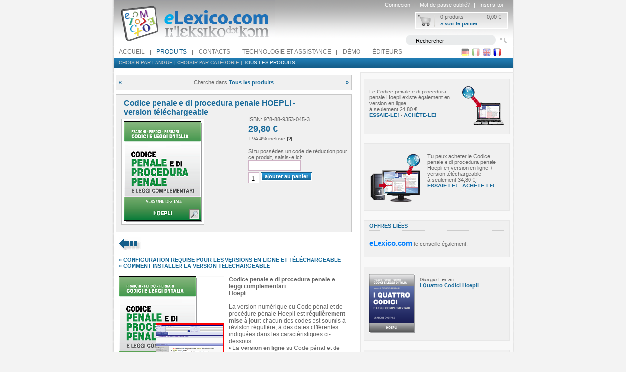

--- FILE ---
content_type: text/html;charset=UTF-8
request_url: https://www.elexico.com/fr/Produits/Tous_les_produits/HPCodiciPenali_SA_Codice_penale_e_di_procedura_penale_HOEPLI_-_version_telechargeable/1642812-1930385-2006270.html
body_size: 8969
content:





<!DOCTYPE html PUBLIC "-//W3C//DTD XHTML 1.0 Transitional//EN" "http://www.w3.org/TR/xhtml1/DTD/xhtml1-transitional.dtd">
<!-- start layouts bumoLayout.jsp -->











<html xmlns="http://www.w3.org/1999/xhtml">
	<head>
		<meta name="description" content="La solution en ligne pour les dictionnaires"/>
		<meta name="keywords" content="dizionario, dictionnaire, Wörterbuch, diccionario, dictionary, dizionari, dictionnaires, Wörterbücher, diccionarios, dictionaries, vocabolario, vocabulaire, vocabulario, vocabolari, vocabulaires, vocabularios, traduzione, traduction, Übersetzung, traducción, translation, traduzioni, traductions, Übersetzungen, traducciones, translations, significato, signification, sens, Bedeutung, significado, meaning, significati, significations, Bedeutungen, significados, meanings, italiano, italien, italienisch, Italian, inglese, anglais, englisch, inglés, English, spagnolo, espagnol, spanisch, español, Spanish, latino, latin, lateinisch, latín, francese, français, französisch, francés, French, tedesco, allemand, deutsch, alemán, German"/>
		<meta http-equiv="Content-language" content="fr"/>
		<meta http-equiv="content-type" content="text/html; charset=UTF-8"/>
		<meta name="google-site-verification" content="uGlpzPp05QEpnBA3sq11FDWKsyr_ihc0p1z_JrwAe-U" />
		<meta name="google-site-verification" content="o50xdUbk9zxUDkEHMrxMIUqwohfMfWPt9haSgs4Apv0" />
		
		
		<!--TITLE-->
		
		<title>eLexico.com</title>

		<link href="/styles/rahmen.css" rel="stylesheet" type="text/css" />
		<link href="/styles/tagging.css" rel="stylesheet" type="text/css" />
        
        <script type="text/javascript" src="/scripts/js/jquery-1.3.2.min.js" ></script>
        <script type="text/javascript" src="/scripts/js/superfish.js" ></script>
        <script type="text/javascript" src="/scripts/js/jquery.bgiframe.pack.js" ></script>
        <script type="text/javascript" src="/scripts/js/ui/minified/effects.core.min.js" ></script>
        <script type="text/javascript" src="/scripts/js/ui/minified/effects.bounce.min.js" ></script>
      	<script type="text/javascript" src="/ckeditor/ckeditor.js"></script>
      	<script type="text/javascript" src="/scripts/js/buttonLink.js"></script>
      
     	  
        <!--[if lt IE 7]>
        	<link href="/styles/rahmen_ie6.css" rel="stylesheet" type="text/css" />
		<![endif]-->
        
        <!--[if IE 7]>
	        <link href="/styles/rahmen_ie7.css" rel="stylesheet" type="text/css" />
        <![endif]-->
        
        <!--[if IE 8]>
	        <link href="/styles/rahmen_ie8.css" rel="stylesheet" type="text/css" />
        <![endif]-->
        
        <script type="text/javascript">
			function init_menu() {
				jQuery('#nav').superfish({ 
					delay:       300,   
					speed:       1, 
					autoArrows:  false,
					dropshadows: false
				});
				jQuery('#nav').find('ul').bgIframe({opacity:false});
			}
			
			jQuery(document).ready(function() {
				init_menu();
			});
		</script>	

		<link rel="stylesheet" href="/styles/sifr.css" type="text/css"/>
		<script src="/scripts/js/sifr.js" type="text/javascript"></script>
		<script src="/scripts/js/sifr-config.js" type="text/javascript"></script>


		<!-- lightbox -->
		<script src="/scripts/js/jquery.lightbox-0.5.min.js" type="text/javascript"></script>
		<link href="/styles/jquery.lightbox-0.5.css" rel="stylesheet" type="text/css" />
		
		
		<!-- jquery rating -->
		<script src="/scripts/js/jquery.rater.js" type="text/javascript"></script>
		<link href="/styles/rater.css" rel="stylesheet" type="text/css" />
		
		<!-- jcarousel -->
		<script src="/scripts/js/jquery.jcarousel.pack.js" type="text/javascript"></script>
		<link href="/styles/jquery.jcarousel.css" rel="stylesheet" type="text/css" />
		
		<link href="/styles/jcarouselShopTeaser/skin.css" rel="stylesheet" type="text/css" />


		
		<link rel="shortcut icon" href="/favicon.ico" type="image/x-icon"/>
		
        
<!-- googleAnalytics -->
 <script type="text/javascript">

  var _gaq = _gaq || [];
  _gaq.push(['_setAccount', 'UA-21444943-1']);
  _gaq.push(['_gat._anonymizeIp']);
  



_gaq.push(['_trackPageview']);



  (function() {
    var ga = document.createElement('script'); ga.type = 'text/javascript'; ga.async = true;
    ga.src = ('https:' == document.location.protocol ? 'https://ssl' : 'http://www') + '.google-analytics.com/ga.js';
    var s = document.getElementsByTagName('script')[0]; s.parentNode.insertBefore(ga, s);
  })();

</script>
<!-- Ende googleAnalytics -->
	</head>
	
	<body>
	
		<div id="wrapper">
			<div id="wrapper_content">
				
				<!-- BEGINN HEADER -->
					
						
<div id="header">










			
                <div id="header_inner">
                    <div style="float:left;width:350px"><a title="Accueil" href="/fr/index.html"><img src="/images/header/logo.png" alt="Accueil" title="Accueil" /></a></div>
                    <div id="mini_nav">
                        <ul>
                        
                            






<!-- login -->


	
		
		
			
			<li><a href="/fr/LoginAction.do" id="login" title="Connexion">Connexion</a></li>
			<li class="trenner">|</li>
			
            <li><a href="/fr/PWRequestAction.do" title="Mot de passe oublié?">Mot de passe oublié?</a></li>
			<li class="trenner">|</li>
			
			<li><a href="/fr/RegistrationAction.do" id="login" title="Inscris-toi">Inscris-toi</a></li>
			
		
	
<!-- ende login -->





                        </ul>
                        
                        
                           
                           
                       
                    </div><!-- ende mini_nav -->
                    <div class="clear"></div>
                    
                    




<!-- Start inc_wkbutton.jsp -->





					<!-- warenkorb -->
                    <div id="shopping_cart" >
                    	<div style="float:left;font-size:11px;padding:3px 0 0 52px">0 produits</div>
                    	<div style="float:right;font-size:11px;padding:3px 13px 0 0">0,00 &euro;</div>
                    	<div class="clear"></div>
                    	<div style="padding:2px 0 0 52px"><a href="/fr/Panier/1000017-1912541.html" class="shopping_cart">&raquo; voir le panier</a></div>
                    </div>
                    <!-- ende warenkorb -->

<!-- Ende inc_wkbutton.jsp -->

                    
              
                   
                    
					
					
					<div id="suche_container">
						<form name="searchForm" method="get" action="/fr/SearchAction.do" class="form">
							<div style="float:left;height:21px;width:186px;background:url(/images/search/search_back.png) no-repeat;">
								<div style="padding-left:21px;padding-top:4px">
									<input type="text" name="query" value="" id="searchinput">
								</div>
							</div>
							<div style="float:left;width:28px"><input type="image" src="/images/search/search_button.png" alt="Rechercher"/></div>
							<div class="clear"></div>
						</form>							
					</div>
					
					<script type="text/javascript">
						jQuery(function(){
							checkSearchbox();
												
							jQuery('#searchinput').bind('focus',function(event){
								jQuery('#searchinput').val('');
							});
							
							jQuery('#searchinput').bind('blur',function(event){
								checkSearchbox();
							});
							
						});
						
						function checkSearchbox(){
							var searchinput = jQuery('#searchinput').val();
							if (searchinput == "")
							{
								jQuery('#searchinput').val('Rechercher');
							}
							else
							{
								jQuery('#searchinput').val(searchinput);
							}
						}
						
						
		
					</script>
							
                </div>
            


						






<!-- start menu bumoMenu -->
                <div id="navi" class="clearafter">
                	<div style="float:left">
                	<ul id="nav" class="sf-menu">
	                	
	                    	<li style="padding-left:0px">
	                        	<a title="Accueil" href="/fr/Accueil/1642808.html"  >Accueil</a>
	                        	
	                        </li>
	                    
	                    	<li class="current">
	                        	<a title="Produits" href="/fr/Produits/1642812.html"  >Produits</a>
	                        	
		                            <ul>
									
										<li>
											<a class="sf-with-ul" title="Choisir par langue" href="/fr/Produits/Choisir_par_langue/1642812-2024051.html">Choisir par langue</a>
											
												<ul>
												
													<li><a title="Italien" href="/fr/Produits/Choisir_par_langue/Italien/1642812-2024051-2024053.html">Italien</a></li>
												
													<li><a title="Anglais" href="/fr/Produits/Choisir_par_langue/Anglais/1642812-2024051-2024055.html">Anglais</a></li>
												
													<li><a title="Français" href="/fr/Produits/Choisir_par_langue/Francais/1642812-2024051-2024054.html">Français</a></li>
												
													<li><a title="Allemand" href="/fr/Produits/Choisir_par_langue/Allemand/1642812-2024051-2024056.html">Allemand</a></li>
												
													<li><a title="Espagnol" href="/fr/Produits/Choisir_par_langue/Espagnol/1642812-2024051-2024057.html">Espagnol</a></li>
												
													<li><a title="Langues classiques" href="/fr/Produits/Choisir_par_langue/Langues_classiques/1642812-2024051-2108780.html">Langues classiques</a></li>
												
													<li><a title="Russe" href="/fr/Produits/Choisir_par_langue/Russe/1642812-2024051-2024059.html">Russe</a></li>
												
													<li><a title="Portugais" href="/fr/Produits/Choisir_par_langue/Portugais/1642812-2024051-2024060.html">Portugais</a></li>
												
													<li><a title="Tous les produits" href="/fr/Produits/Choisir_par_langue/Tous_les_produits/1642812-2024051-1930385.html">Tous les produits</a></li>
												
												</ul>
											
										</li>
									
										<li>
											<a class="sf-with-ul" title="Choisir par catégorie" href="/fr/Produits/Choisir_par_categorie/1642812-2024052.html">Choisir par catégorie</a>
											
												<ul>
												
													<li><a title="Unilingues" href="/fr/Produits/Choisir_par_categorie/Unilingues/1642812-2024052-1930384.html">Unilingues</a></li>
												
													<li><a title="Bilingues linguistiques" href="/fr/Produits/Choisir_par_categorie/Bilingues_linguistiques/1642812-2024052-1930383.html">Bilingues linguistiques</a></li>
												
													<li><a title="Bilingues techniques et commerciaux" href="/fr/Produits/Choisir_par_categorie/Bilingues_techniques_et_commerciaux/1642812-2024052-1921460.html">Bilingues techniques et commerciaux</a></li>
												
													<li><a title="Autres produits" href="/fr/Produits/Choisir_par_categorie/Autres_produits/1642812-2024052-1992861.html">Autres produits</a></li>
												
													<li><a title="Offres combinées" href="/fr/Produits/Choisir_par_categorie/Offres_combinees/1642812-2024052-1930709.html">Offres combinées</a></li>
												
													<li><a title="Nouveautés" href="/fr/Produits/Choisir_par_categorie/Nouveautes/1642812-2024052-2024070.html">Nouveautés</a></li>
												
													<li><a title="Tous les produits" href="/fr/Produits/Choisir_par_categorie/Tous_les_produits/1642812-2024052-1930385.html">Tous les produits</a></li>
												
												</ul>
											
										</li>
									
										<li>
											<a  title="Tous les produits" href="/fr/Produits/Tous_les_produits/1642812-1930385.html">Tous les produits</a>
											
										</li>
									
	                           		</ul>
	                           	
	                        </li>
	                    
	                    	<li >
	                        	<a title="Contacts" href="/fr/Contacts/1642814.html"  >Contacts</a>
	                        	
	                        </li>
	                    
	                    	<li >
	                        	<a title="Technologie et assistance" href="/fr/Technologie et assistance/1925922.html"  >Technologie et assistance</a>
	                        	
		                            <ul>
									
										<li>
											<a class="sf-with-ul" title="Technologie et assistance" href="/fr/Technologie et assistance/1925922.html">Technologie et assistance</a>
											
												<ul>
												
													<li><a title="Technologie et assistance" href="/fr/Technologie et assistance/1925922.html">Technologie et assistance</a></li>
												
												</ul>
											
										</li>
									
	                           		</ul>
	                           	
	                        </li>
	                    
	                    	<li >
	                        	<a title="Démo" href="/fr/Démo/1925923.html"  >Démo</a>
	                        	
	                        </li>
	                    
	                    	<li >
	                        	<a title="Éditeurs" href="/fr/Éditeurs/1642813.html"  style="background-image:none">Éditeurs</a>
	                        	
	                        </li>
	                    
                    </ul>
                    </div>
                    <div style="float:right;padding:4px 20px 0 0">
                    	<div id="flaggen">
                    
							<div style="float:left;width:22px">
								
								
									
	                    			<a href="/de/index.html"><img id="de" onmouseover="changeImageOver('de')" onmouseout="changeImageOut('de')" src="/images/flaggen/de.png" alt="de"/></a>
								
								
							</div>
							<div style="float:left;width:22px">
								
								
									
									<a href="/it/index.html"><img id="it" onmouseover="changeImageOver('it')" onmouseout="changeImageOut('it')" src="/images/flaggen/it.png" alt="it"/></a>
									
								
								
							</div>
							<div style="float:left;width:22px">
								
								
									
									<a href="/en/index.html"><img id="en" onmouseover="changeImageOver('en')" onmouseout="changeImageOut('en')" src="/images/flaggen/en.png" alt="en"/></a>
									
								
								
							</div>
							
							<div style="float:left;width:22px">
								
								
									<img id="fr" src="/images/flaggen/fr_akt.png" alt="fr"/>
									
									
								
								
							</div>
							<div class="clear"></div>
						</div>
						<script type="text/javascript">
							function changeImageOver(id)
							{
								jQuery(function(){
									jQuery('#'+id).attr('src','/images/flaggen/'+id+'_akt.png');
								})
							}
							
							function changeImageOut(id)
							{
								jQuery(function(){
									jQuery('#'+id).attr('src','/images/flaggen/'+id+'.png');
								})
							}
						</script>
                    </div>
                </div><!-- Ende navi -->
                         
                         
               	<div id="navi_2nd_container">                 
	                <div id="navi_2nd">
	                	
	                		
								
							
								
									
										
										
											
											
												
												
												
													<li class="secondMenuChildren">
														<a title="Choisir par langue" href="/fr/Produits/Choisir_par_langue/1642812-2024051.html" >Choisir par langue</a>
															<ul>
															
																<li><a title="Italien" href="/fr/Produits/Choisir_par_langue/Italien/1642812-2024051-2024053.html">Italien</a></li>
															
																<li><a title="Anglais" href="/fr/Produits/Choisir_par_langue/Anglais/1642812-2024051-2024055.html">Anglais</a></li>
															
																<li><a title="Français" href="/fr/Produits/Choisir_par_langue/Francais/1642812-2024051-2024054.html">Français</a></li>
															
																<li><a title="Allemand" href="/fr/Produits/Choisir_par_langue/Allemand/1642812-2024051-2024056.html">Allemand</a></li>
															
																<li><a title="Espagnol" href="/fr/Produits/Choisir_par_langue/Espagnol/1642812-2024051-2024057.html">Espagnol</a></li>
															
																<li><a title="Langues classiques" href="/fr/Produits/Choisir_par_langue/Langues_classiques/1642812-2024051-2108780.html">Langues classiques</a></li>
															
																<li><a title="Russe" href="/fr/Produits/Choisir_par_langue/Russe/1642812-2024051-2024059.html">Russe</a></li>
															
																<li><a title="Portugais" href="/fr/Produits/Choisir_par_langue/Portugais/1642812-2024051-2024060.html">Portugais</a></li>
															
																<li><a title="Tous les produits" href="/fr/Produits/Choisir_par_langue/Tous_les_produits/1642812-2024051-1930385.html">Tous les produits</a></li>
															
															</ul>
													</li>
												
												
												
											
											
										
										
											<li class="pipe">|</li>
											
												
												
												
													<li class="secondMenuChildren">
														<a title="Choisir par catégorie" href="/fr/Produits/Choisir_par_categorie/1642812-2024052.html" >Choisir par catégorie</a>
															<ul>
															
																<li><a title="Unilingues" href="/fr/Produits/Choisir_par_categorie/Unilingues/1642812-2024052-1930384.html">Unilingues</a></li>
															
																<li><a title="Bilingues linguistiques" href="/fr/Produits/Choisir_par_categorie/Bilingues_linguistiques/1642812-2024052-1930383.html">Bilingues linguistiques</a></li>
															
																<li><a title="Bilingues techniques et commerciaux" href="/fr/Produits/Choisir_par_categorie/Bilingues_techniques_et_commerciaux/1642812-2024052-1921460.html">Bilingues techniques et commerciaux</a></li>
															
																<li><a title="Autres produits" href="/fr/Produits/Choisir_par_categorie/Autres_produits/1642812-2024052-1992861.html">Autres produits</a></li>
															
																<li><a title="Offres combinées" href="/fr/Produits/Choisir_par_categorie/Offres_combinees/1642812-2024052-1930709.html">Offres combinées</a></li>
															
																<li><a title="Nouveautés" href="/fr/Produits/Choisir_par_categorie/Nouveautes/1642812-2024052-2024070.html">Nouveautés</a></li>
															
																<li><a title="Tous les produits" href="/fr/Produits/Choisir_par_categorie/Tous_les_produits/1642812-2024052-1930385.html">Tous les produits</a></li>
															
															</ul>
													</li>
												
												
												
											
											
										
										
											<li class="pipe">|</li>
											
												
													<li><a title="Tous les produits" href="/fr/Produits/Tous_les_produits/1642812-1930385.html" class="active">Tous les produits</a></li>
												
												
											
											
										
									
								
							
								
							
								
							
								
							
								
							
	                    
	                    
	                </div><!-- Ende navi_2nd -->
				</div><!-- ende navi_2nd_container -->
				<script type="text/javascript">
					jQuery(function(){
						jQuery('.secondMenuChildren').each(function(){
							jQuery(this).hover(
								function() {
									$( this ).find('ul').show();
								}, function() {
									$( this ).find('ul').hide();
								}
							);
						});
					})
				</script>
<!-- ende menu bumoMenu -->
					</div><!-- Ende header -->
				<!-- ENDE HEADER -->
				 <div style="padding:0 5px;height:10px"></div>
	            
	            <div id="content_container">
	                <div id="content">
	                
	                    <div id="content_left" style="padding-bottom:10px">
													
							










<!-- start einzelschnitt -->



<div id="produktdetail">
	<div style="float:left;width:243px;">
		


	</div>
	




<!-- Begin inc_stoebern -->

<!-- begin stoebern sie durch -->
	
		
		
			<div class="detailbox_top"></div>
			<div class="detailbox_content" style="padding:0 10px">
					<div style="float:left;width:20px">
						
							
								<a href="/fr/Produits/Tous_les_produits/HPCodiciCivili_OL_REN_RENOUVELLEMENT_DE_L%27ABONNEMENT_POUR_Codice_civile_e_di_procedura_civile_HOEPLI_-_version_en_ligne_%281_an%29/1642812-1930385-2006246.html" class="more" title="Précédent"><strong>&laquo;</strong></a>
							
							
						
					</div>
					<div style="float:left;width:430px;text-align:center">
							Cherche dans
							<strong><a class="more" title="Tous les produits" href="1642812-1930385-1930385.html">Tous les produits</a></strong>
					</div>
					<div style="float:left;width:20px;text-align:right">
						
							
								<a href="/fr/Produits/Tous_les_produits/HPCodiciPenali_OL_Codice_penale_e_di_procedura_penale_HOEPLI_-_version_en_ligne_%281_an%29/1642812-1930385-2006279.html" class="more" title="Suivant"><strong>&raquo;</strong></a>
							
							
						
					</div>
					<div class="clear"></div>
			</div>
			<div class="detailbox_bottom"></div>

			
		
	<div class="clear"></div>
	<!-- ende stoebern sie durch -->
<!-- Ende inc_stoebern -->
	
	
	<!-- begin produktdetails -->
	
	<div class="detailbox_top"></div>
	<div class="detailbox_content">
		<div class="detailbox_inner_content">
		
		
			<!-- ueberschrift und beitraege -->
			<div class="headline"><h1 style="padding:0 5px 0 10px">Codice penale e di procedura penale HOEPLI - version téléchargeable</h1></div>
			
			<div class="clear"></div>
			<!-- ende ueberschrift und beitraege -->
			
			
			<!-- linke spalte -->
			<div id="colomn_left">
				<!-- image -->
				<!-- width:262px setzt sich zusammen aus Breite des Bildes + 2* Breite der Images, hier 10Pixel -->
				<div class="produktdetail_image_big">
					
					<div class="img-contain" style="width: 180px;position:relative;">
						<div class="img-head">
							<div class="t-l"></div>
							<div class="t-r"></div>
						</div>
						
						
							<a href="/images/repos/1/000/002/089/000002089056" id="main_image_link2"><img src="/images/repos/1/000/002/089/000002089053" class="img-border" alt="Codice penale e di procedura penale HOEPLI - version téléchargeable" title="Codice penale e di procedura penale HOEPLI - version téléchargeable"/></a>
						
						<div class="img-foot">
							<div class="b-l"></div>
							<div class="b-r"></div>
						</div>
						<div style="position:absolute;bottom:16px;right:16px"><a href="/images/repos/1/000/002/089/000002089056" id="main_image_link"><img src="/images/produktdetail/lupe.png" alt="Codice penale e di procedura penale HOEPLI - version téléchargeable" title="Codice penale e di procedura penale HOEPLI - version téléchargeable"/></a></div>
						<script type="text/javascript">
							jQuery(document).ready(function() {
								$('a#main_image_link').lightBox(); 
								$('a#main_image_link2').lightBox(); 
							});
						</script>	
					</div>
				</div>
				<!-- ende image -->
				
				
			</div><!--  ende colomn_left -->
			
			<div id="colomn_right">
				
				<div>ISBN: 978-88-9353-045-3</div>
				
				<div class="price">
					29,80 &euro;
					
				</div>
				
				<div>TVA 4% incluse <a href="javascript:popup();">[?]</a></div>
				
				<script type="text/javascript">
					function popup()
					{
						myleft=20;
						mytop=20;
						settings="width=300,height=200,top=" + mytop + ",left=" + myleft + ",scrollbars=no,location=no,directories=no,status=no,menubar=no,toolbar=no,resizable=no,dependent=no";
						win=window.open("/fr/index/1000017-1943760.html","Headline",settings);
					}
				</script>

				<div style="padding:3px 0"></div>
				
				<div class="clearafter" style="padding:5px 0">
					<form name="warenkorbAddItemForm" method="post" action="/fr/WarenkorbAddItemAction.do">
					<input type="hidden" name="artikelId" value="2006270">
					<input type="hidden" name="upgradeSerialNo" value="">
					
					<div style="padding:3px 0">
						Si tu possèdes un code de réduction pour ce produit, saisis-le ici:
						<div><input type="text" name="voucherCode" value="" style="width:100px" class="input_warenkorb"></div>
					</div>
					
					<div style="float:left;padding-right:3px;"><input type="text" name="anzahl" value="1" class="input_warenkorb"></div>
					
					<div style="float:left" class="shopping_cart_button">
						
						
						  
						  
						












<button class="imagebutton" type="submit" 
	
		 
			
			
				 onclick="setJsEnabled()" 
			
		 
	
	name="btnSubmit.x" 
	value="1" 
	>
    <div class="big_button_first"></div>
    <div class="big_button_main button">ajouter au panier</div>
    <div class="big_button_last"></div>
    <div class="clear"></div>
</button>



	<input type="hidden" name="javascriptEnabled" id="javascriptEnabled" value="false"/>
	<script type="text/javascript">
		function setJsEnabled(){
			document.getElementById('javascriptEnabled').value = 'true';
			return true;
		}
	</script>

					</div>
					
					</form>
				</div>
				<div></div>
				
				
			</div><!-- ende colomn_right -->
			<div class="clear"></div>
			
			<!-- ende linke spalte -->
		</div><!-- ende detailbox_inner_content -->
	</div><!-- ende detailbox_content -->
    <div class="detailbox_bottom"></div>

	<!-- jcarousel -->
		




<!--  Beginn inc_jcarousel_180 -->






<!-- Ende inc_jcarousel_180 -->
	<!-- ende jcarousel -->
	<!-- ende produktdetails -->
	
	
</div><!-- ende produktdetail -->


	
		







<!-- start doorspage.jsp -->

<!-- Beginn Blaettern -->

<!-- Ende Blaettern -->
    		

	<div class="teaser_top" style="padding-left:10px;"></div>
	
		
		
		<!-- Beginn inc_teaser_erweitert_background.jsp -->






	
	   
	   
	





		<div style="padding:0 10px">
		<div style="width:470px">			
		
			
			
			
				
				
		
				
					
					
						<div style="width:470px;height:25px;background:url(/images/repos/1/000/001/930/000001930824) no-repeat;">
					
				
		
		
							<div>
								<div style="float:left;width:px"><a title="" href="javascript:history.back()"  ><img src="/images/0.gif" alt="" width="-9" height="16" border="0"/></a></div>
								
								<div style="float:left;">
									<div style="padding-top:px;">
										
				                   		
										
								
										
										
									</div>
								</div><!-- ende content div mit float:left -->
								
									<div style="float:left;width:440px;">
										<a href="javascript:history.back()"  ><img src="/images/0.gif" alt="" class="last_left_link_image" width="440" height="25"/></a>
									</div>
								
							</div>
							<div class="clear"></div><!-- ende clearafter -->
							
					</div><!-- ende width 470px bzw 450 je nachdem ob rahmen gesetzt ist -->
					
				
				
			
		
		</div><!-- ende width -->
		</div><!-- ende padding -->


<!-- Ende inc_teaser_erweitert_background.jsp -->

	
	
	

	
	
		
		
		<!-- Beginn inc_teaser_erweitert.jsp -->








   
   
       <div style="padding-top:15px"></div>
   


		

	
	
	
		
		
						 <div style="padding:0 10px">
                            <div style="width:470px;background-color:#fff">
	                            
	                    		
	                    		
	                                <div class="teaser_text">
	                                	
											<a href=/fr/Produits/1642812-1966075.html class="more">» CONFIGURATION REQUISE POUR LES VERSIONS EN LIGNE ET TÉLÉCHARGEABLE</a><br>
<a href=/fr/Produits/1642812-1939375.html class="more">» COMMENT INSTALLER LA VERSION TÉLÉCHARGEABLE</a>

												
										
									</div><!-- ende teaser_text -->
								
                            </div><!--  ende width 470 -->
                          </div><!-- ende padding -->
		
		
	
	
	
	
	
						



<!-- Ende inc_teaser_erweitert.jsp -->
	
	
	

	
	
		
		
		<!-- Beginn inc_teaser_erweitert.jsp -->








   
   
       <div style="padding-top:15px"></div>
   


		

	
		
		
						<div class="teaser_links" style="width:470px;padding:0 10px">
				
						<div class="teaser_container clearafter" style="background-color:#fff">
							
							
								
	                           		
	                           		
										<div class="float_left" style="width:215px;">
	                           		
	                           	
	                                
	                                <div class="teaser_image">
	                                	
	                                		
												
												
													<img src="/images/repos/1/000/002/089/000002089159" alt="" title="" />
												
											
	                                	
	                                </div><!-- ende teaser_image -->
								</div>
							
	                            
	                           	
	                           		
	                           		
			                            <div class="float_left" style="width:245px;padding-left:10px">
	                           		
	                           	
	                           	
	                    		
	                    		
								
								
								
	                    		
	                                <div class="teaser_text">
	                                	
											<b>Codice penale e di procedura penale e leggi complementari</b><br/>
<b>Hoepli</b><br/><br/>
La version numérique du Code pénal et de procédure pénale Hoepli est <b>régulièrement mise à jour</b>: chacun des codes est soumis à révision régulière, à des dates différentes indiquées dans les caractéristiques ci-dessous.<br>
• La <b>version en ligne</b> su Code pénal et de procédure pénale est mise à jour de façon transparente pour l'utilisateur, qui peut remarquer le remplacement de la base de données uniquement par la date de 

												
										
									</div><!-- ende teaser_text -->
								
	                            </div>
                            
                        </div><!-- ende teaser_container -->
						</div><!-- ende teaser_links -->
		
		
	
	
	
	
	
	
	
						



<!-- Ende inc_teaser_erweitert.jsp -->
	
	
	

	
	
		
		
		<!-- Beginn inc_teaser_erweitert.jsp -->








   
       <div style="padding-top:-3px"></div>
   
   


		

	
	
	
		
		
						 <div style="padding:0 10px">
                            <div style="width:470px;background-color:#fff">
	                            
	                    		
	                    		
	                                <div class="teaser_text">
	                                	
											publication sur la page d'accueil. L'achat de licence annuelle pour la version en ligne vous donne droit à 10% de réduction sur le renouvellement dans les années successives.<br>

• Les utilisateurs de la <b>version téléchargeable</b> peuvent voir sur le site la disponibilité de la mise à jour. L'achat d'une licence pour la version téléchargeable (avec possibilité d'activation sur 3 unités) donne droit à la mise à jour gratuite.<br>
• L'<b>essai gratuit</b> de 10 jours est disponible pour les deux versions.<br>
• Les cabinets professionnels qui désirent obtenir des informations sur <b>version en ligne multiutilisateur</b> peuvent voir les solutions et les tarifs sur <a href="/fr/Accueil/1642808-1970523.html" class="more">cette page</a> et contacter ensuite <b>info@elexico.com</b>.

												
										
									</div><!-- ende teaser_text -->
								
                            </div><!--  ende width 470 -->
                          </div><!-- ende padding -->
		
		
	
	
	
	
	
						



<!-- Ende inc_teaser_erweitert.jsp -->
	
	
	

	
	
	
		
		
		





<!-- start doppelteaser.jsp -->


   
   
       <div style="padding-top:15px"></div>
   



	
	
	
		<!-- 2er Teaser braun -->
		<div class="teaser_2er_top"></div>
		<div class="clearafter teaser_2er_back">
			
			<div style="float:left;width:235px;padding-left:10px">
				
				
				<div style="padding:0 10px">
					
					
                   		
                           	<h1 class="sifrTeaserHeadline"></h1>
                   		
                  		
                  	
					
					<div class="headline_11" style="padding:5px 0;"><b>La base de données:</b><br>
<span style="color:red">[version: 2025.3]</span><br>
• Code pénal et lois complémentaires<br>[4 octobre 2025]<br>
• Code de procédure pénale et lois complémentaires [4 octobre 2025]<br>
• Constitution<br>

</div>
					
					
				</div>
			</div><!-- ende float:left -->
			
			<div style="float:left;width:235px;padding-right:10px">
				
				
				<div style="padding:0 10px">
					
				
					
                   		
                           	<h1 class="sifrTeaserHeadline"></h1>
                   		
                  		
                  	
					
					<div class="headline_11" style="padding:5px 0;"><b>Le logiciel de recherche:</b><br>
<span style="color:red">[version: 1.3.25.hpcp]</span><br>
• Recherche par mots-clé (en-têtes de lois, livres, titres, chapitres, sections et rubrique des articles)<br>
• Recherche dans le texte intégral<br>
• Recherche avec les références des actes (numéro, année et numéro de l'article)<br>
• Possibilité de limiter la recherche en fonction du type de l'acte<br>
• Utilisation de caractères joker et d'opérateurs logiques<br>
• Recherche immédiate de chaque mot à l'intérieur du texte

</div>
					
					
				</div>
			</div><!-- ende float:left -->
			
		</div><!-- ende clearafter -->
		<div class="teaser_2er_bottom"></div>
		<!-- Ende 2er Teaser braun -->
	
	
	





<!-- end doppelteaser.jsp -->
	
	

	
	
		
		
		<!-- Beginn inc_teaser_erweitert_background.jsp -->






	
	   
	   
	       <div style="padding-top:15px"></div>
	   
	





		<div style="padding:0 10px">
		<div style="width:470px">			
		
			
			
			
				
				
		
				
					
					
						<div style="width:470px;height:267px;background:url(/images/repos/1/000/002/089/000002089169) no-repeat;">
					
				
		
		
							<div>
								<div style="float:left;width:px"></div>
								
								<div style="float:left;">
									<div style="padding-top:px;">
										
				                   		
										
								
										
										
									</div>
								</div><!-- ende content div mit float:left -->
								
									<div style="float:left;width:440px;">
										<a href=""  ><img src="/images/0.gif" alt="" class="last_left_link_image" width="440" height="267"/></a>
									</div>
								
							</div>
							<div class="clear"></div><!-- ende clearafter -->
							
					</div><!-- ende width 470px bzw 450 je nachdem ob rahmen gesetzt ist -->
					
				
				
			
		
		</div><!-- ende width -->
		</div><!-- ende padding -->


<!-- Ende inc_teaser_erweitert_background.jsp -->

	
	
	






<!-- Beginn Blaettern -->

<!-- Ende Blaettern -->

	

<!-- end doorspage.jsp -->
	




<!-- ende einzelschnitt -->
							
	                    </div><!-- Ende content_left -->
	                    
	                    <div id="content_right">
	                    	<div><img src="/images/right_top.png" alt=""/></div>
		                    	
	                    	









	
	
	







<!-- produkttippCustom.jsp -->



    
	
		
		
                			
		
		
		
		<div class="box_produkttipp_top"></div>
                		<div class="box_produkttipp_back">
                			
								
								
									<div class="box_headline"><h1></h1></div>							
								
							
                		
                			
                			
                		
                		
                			<div style="padding:0px 7px;">
                				<div class="clearafter" style="padding:10px;width:276px;">
					
						
						
						
                 						<!-- start Standard Produkttipp bild rechts -->
                 						<div style="float:left;width:178px;padding-right:10px">
                 							
                 							
                 								<div class="text11px" style="padding:5px 0">Le Codice penale e di procedura penale Hoepli existe également en version en ligne<br>à seulement 24,80&nbsp;€<br><a class="more" href="/fr/TestProduct.do?productId=2006288">ESSAIE-LE!</a> - <a href="/fr/Produits/Tous_les_produits/HPCodiciPenali_OL_Codice_penale_e_di_procedura_penale_HOEPLI_-_version_en_ligne_%281_an%29/1642812-1930385-2006279.html" class="more">ACHÈTE-LE!</a></div>
                 							
                 							
                 							<div>
										<a href="/fr/Produits/Tous_les_produits/HPCodiciPenali_OL_Codice_penale_e_di_procedura_penale_HOEPLI_-_version_en_ligne_%281_an%29/1642812-1930385-2006279.html" title="" class="teaser_weiter" >
											<span style="white-space:nowrap"></span>
										</a>
                 							</div>
                 							
                 						</div>
                 						
                 					
                 						<div style="float:left;width:88px">
                 							 
										
										
											
											
												<a href="/fr/Produits/Tous_les_produits/HPCodiciPenali_OL_Codice_penale_e_di_procedura_penale_HOEPLI_-_version_en_ligne_%281_an%29/1642812-1930385-2006279.html" title="Le Codice penale e di procedura penale Hoepli existe également en version en ligneà seulement 24,80&nbsp;€ESSAIE-LE! - ACHÈTE-LE!"><img src="/images/repos/1/000/002/008/000002008141"  alt="Le Codice penale e di procedura penale Hoepli existe également en version en ligneà seulement 24,80&nbsp;€ESSAIE-LE! - ACHÈTE-LE!" title="Le Codice penale e di procedura penale Hoepli existe également en version en ligneà seulement 24,80&nbsp;€ESSAIE-LE! - ACHÈTE-LE!"/></a>
											
										
										
										
									
                 						</div>
                 					
                 					<!-- end Standard Produkttipp bild rechts -->
						
						
					

                					
                				</div><!-- ende class clearafter -->
                			</div><!-- ende padding -->
			</div><!-- ende box_content -->
                		<div class="box_produkttipp_bottom"></div>
                		<div style="padding-top:10px"></div>
              	
			
		
	


    
	
		
		
                			
		
		
		
		<div class="box_produkttipp_top"></div>
                		<div class="box_produkttipp_back">
                			
								
								
									<div class="box_headline"><h1></h1></div>							
								
							
                		
                			
                			
                		
                		
                			<div style="padding:0px 7px;">
                				<div class="clearafter" style="padding:10px;width:276px;">
					
						
						
                 					<!-- start Standard Produkttipp bild links -->
                 					
                 						<div style="float:left;width:109px">
                 							 
										
										
											
											
												<a href="/fr/Produits/Tous_les_produits/HPCodiciPenali_BD_Codice_penale_e_di_procedura_penale_HOEPLI_-_versions_telechargeable__en_ligne/1642812-1930385-2006288.html" title="Tu peux acheter le Codice penale e di procedura penale Hoepli en version en ligne + version téléchargeableà seulement 34,80&nbsp;€!ESSAIE-LE! - ACHÈTE-LE!"><img src="/images/repos/1/000/002/008/000002008139"  alt="Tu peux acheter le Codice penale e di procedura penale Hoepli en version en ligne + version téléchargeableà seulement 34,80&nbsp;€!ESSAIE-LE! - ACHÈTE-LE!" title="Tu peux acheter le Codice penale e di procedura penale Hoepli en version en ligne + version téléchargeableà seulement 34,80&nbsp;€!ESSAIE-LE! - ACHÈTE-LE!"/></a>
											
										
										
										
									
                 						</div>
                 					
                 					
                 						<div style="float:left;width:157px;padding-left:10px">
                 							
                 							
                 								<div class="text11px" style="padding:5px 0">Tu peux acheter le Codice penale e di procedura penale Hoepli en version en ligne + version téléchargeable<br>à seulement 34,80&nbsp;€!<br><a class="more" href="/fr/TestProduct.do?productId=2006288">ESSAIE-LE!</a> - <a href="/fr/Produits/Tous_les_produits/HPCodiciPenali_BD_Codice_penale_e_di_procedura_penale_HOEPLI_-_versions_telechargeable__en_ligne/1642812-1930385-2006288.html" class ="more">ACHÈTE-LE!</a></div>
                 							
                 							
                 							<div>
										<a href="/fr/Produits/Tous_les_produits/HPCodiciPenali_BD_Codice_penale_e_di_procedura_penale_HOEPLI_-_versions_telechargeable__en_ligne/1642812-1930385-2006288.html" title="" class="teaser_weiter" >
											<span style="white-space:nowrap"></span>
										</a>
                 							</div>
                 							
                 						</div>
                 					<!-- end Standard Produkttipp bild links -->
						
						
						
					

                					
                				</div><!-- ende class clearafter -->
                			</div><!-- ende padding -->
			</div><!-- ende box_content -->
                		<div class="box_produkttipp_bottom"></div>
                		<div style="padding-top:10px"></div>
              	
			
		
	
			

<!-- produkttippCustom.jsp -->

	
	
	







<!-- produkttippCustom.jsp -->



    
	
		
		
                			
		
		
		
		<div class="box_produkttipp_top"></div>
                		<div class="box_produkttipp_back">
                			
								
								
									<div class="box_headline"><h1>Offres liées</h1></div>							
								
							
                		
                			<div style="padding-left:17px"><img src="/images/trenner_headline_box_right.gif" alt=""/></div>
                			
                		
                		
                			<div style="padding:0px 7px;">
                				<div class="clearafter" style="padding:10px;width:276px;">
					
						
						
						
						
                 					<!-- start Standard Produkttipp nurtext -->
                 					
                 					
                 						<div>
                 							
                 							
                 								<div class="text11px" style="padding:5px 0"><span class="evid">eLexico.com</span> te conseille également:</div>
                 							
                 							
                 						</div>
                 					<!-- end Standard Produkttipp nurtext -->
						
					

                					
                				</div><!-- ende class clearafter -->
                			</div><!-- ende padding -->
			</div><!-- ende box_content -->
                		<div class="box_produkttipp_bottom"></div>
                		<div style="padding-top:10px"></div>
              	
			
		
	
			

<!-- produkttippCustom.jsp -->

	
	
	







<!-- produkttippCustom.jsp -->



    
	
		
		
                			
		
		
		
		<div class="box_produkttipp_top"></div>
                		<div class="box_produkttipp_back">
                			
								
								
									<div class="box_headline"><h1></h1></div>							
								
							
                		
                			
                			
                		
                		
                			<div style="padding:0px 7px;">
                				<div class="clearafter" style="padding:10px;width:276px;">
					
						
						
                 					<!-- start Standard Produkttipp bild links -->
                 					
                 						<div style="float:left;width:93px">
                 							 
										
										
											
											
												<a href="/fr/Produits/Tous_les_produits/1642812-1930385-1992842-1992832.html" title="Quattro Codici e leggi complementari"><img src="/images/repos/1/000/002/075/000002075423"  alt="Quattro Codici e leggi complementari" title="Quattro Codici e leggi complementari"/></a>
											
										
										
										
									
                 						</div>
                 					
                 					
                 						<div style="float:left;width:173px;padding-left:10px">
                 							
                 							
                 								<div class="text11px" style="padding:5px 0">Giorgio Ferrari<br><a href="/fr/Produits/Tous_les_produits/1642812-1930385-1992842-1992832.html" class="more">I Quattro Codici Hoepli</a></div>
                 							
                 							
                 							<div>
										<a href="/fr/Produits/Tous_les_produits/1642812-1930385-1992842-1992832.html" title="" class="teaser_weiter" >
											<span style="white-space:nowrap"></span>
										</a>
                 							</div>
                 							
                 						</div>
                 					<!-- end Standard Produkttipp bild links -->
						
						
						
					

                					
                				</div><!-- ende class clearafter -->
                			</div><!-- ende padding -->
			</div><!-- ende box_content -->
                		<div class="box_produkttipp_bottom"></div>
                		<div style="padding-top:10px"></div>
              	
			
		
	


    
	
		
		
                			
		
		
		
		<div class="box_produkttipp_top"></div>
                		<div class="box_produkttipp_back">
                			
								
								
									<div class="box_headline"><h1></h1></div>							
								
							
                		
                			
                			
                		
                		
                			<div style="padding:0px 7px;">
                				<div class="clearafter" style="padding:10px;width:276px;">
					
						
						
                 					<!-- start Standard Produkttipp bild links -->
                 					
                 						<div style="float:left;width:93px">
                 							 
										
										
											
											
												<a href="/fr/Produits/Tous_les_produits/1642812-1930385-2006246-2006227.html" title="Codici civili e leggi complementari"><img src="/images/repos/1/000/002/089/000002089047"  alt="Codici civili e leggi complementari" title="Codici civili e leggi complementari"/></a>
											
										
										
										
									
                 						</div>
                 					
                 					
                 						<div style="float:left;width:173px;padding-left:10px">
                 							
                 							
                 								<div class="text11px" style="padding:5px 0">Giorgio Ferrari<br><a href="/fr/Produits/Tous_les_produits/1642812-1930385-2006246-2006227.html" class="more">Codice civile e di procedura civile Hoepli</a></div>
                 							
                 							
                 							<div>
										<a href="/fr/Produits/Tous_les_produits/1642812-1930385-2006246-2006227.html" title="" class="teaser_weiter" >
											<span style="white-space:nowrap"></span>
										</a>
                 							</div>
                 							
                 						</div>
                 					<!-- end Standard Produkttipp bild links -->
						
						
						
					

                					
                				</div><!-- ende class clearafter -->
                			</div><!-- ende padding -->
			</div><!-- ende box_content -->
                		<div class="box_produkttipp_bottom"></div>
                		<div style="padding-top:10px"></div>
              	
			
		
	
			

<!-- produkttippCustom.jsp -->

	
	
	







<!-- produkttippCustom.jsp -->

			

<!-- produkttippCustom.jsp -->


								
	                    	                    	
	                    </div><!-- ende content_right -->
	                        <div class="clear"></div>
	                </div><!-- Ende content -->
	            </div><!-- ende content_container -->
			</div><!-- wrapper_content -->

            <div><img src="/images/trenner_content_footer.png" alt="" /></div>
            <!-- start bumoFooter.jsp -->









<div id="footer">
            	<div id="footer_content">
                    <div id="footer_sitemap">
	                	
                    	<div class="footer_sitemap_content">
                        	<ul>
	                    	<li><a title="Accueil" href="/fr/Accueil/1642808.html"  class="headline">Accueil</a></li>
	                        	
                            </ul>
                        </div>
                        
	                    
                    	<div class="footer_sitemap_content">
                        	<ul>
	                    	<li><a title="Produits" href="/fr/Produits/1642812.html"  class="headline">Produits</a></li>
	                        	
									
										<li><a title="Choisir par langue" href="/fr/Produits/Choisir_par_langue/1642812-2024051.html">Choisir par langue</a></li>
									
										<li><a title="Choisir par catégorie" href="/fr/Produits/Choisir_par_categorie/1642812-2024052.html">Choisir par catégorie</a></li>
									
										<li><a title="Tous les produits" href="/fr/Produits/Tous_les_produits/1642812-1930385.html">Tous les produits</a></li>
									
	                           	
                            </ul>
                        </div>
                        
	                    
                    	<div class="footer_sitemap_content">
                        	<ul>
	                    	<li><a title="Contacts" href="/fr/Contacts/1642814.html"  class="headline">Contacts</a></li>
	                        	
                            </ul>
                        </div>
                        
	                    
                    	<div class="footer_sitemap_content">
                        	<ul>
	                    	<li><a title="Technologie et assistance" href="/fr/Technologie et assistance/1925922.html"  class="headline">Technologie et assistance</a></li>
	                        	
									
										<li><a title="Technologie et assistance" href="/fr/Technologie et assistance/1925922.html">Technologie et assistance</a></li>
									
	                           	
                            </ul>
                        </div>
                        
	                    
                    	<div class="footer_sitemap_content">
                        	<ul>
	                    	<li><a title="Démo" href="/fr/Démo/1925923.html"  class="headline">Démo</a></li>
	                        	
                            </ul>
                        </div>
                        
	                    
                    	<div class="footer_sitemap_content">
                        	<ul>
	                    	<li><a title="Éditeurs" href="/fr/Éditeurs/1642813.html"  class="headline">Éditeurs</a></li>
	                        	
                            </ul>
                        </div>
                        
	                        <div class="clear" style="padding-top:5px">&nbsp;</div>
                        
	                    
                        
                        
                        <div class="clear"></div>
                    </div><!-- ende footer_sitemap -->

					<div class="footer_trenner">&nbsp;</div>
					
                    <div id="footer_impressum">
                    	<ul>
	                    	
								
									<li><a title="Privacy" href="/fr/Privacy/1000004-1033064.html">Privacy</a></li>
								
								
								<li class="pipe">|</li>
							
								
									<li><a title="Contrats de licence" href="/fr/Contrats de licence/1000004-1033063.html">Contrats de licence</a></li>
								
								
								<li class="pipe">|</li>
							
								
									<li><a title="Mentions légales" href="/fr/Mentions légales/1000004-1033066.html">Mentions légales</a></li>
								
								
								
							
                        	
                        </ul>
                    </div><!-- Ende footer_impressum -->
              
                </div><!-- ende footer_content -->
            </div><!-- ende footer -->
            <div><img src="/images/footer/footer_bottom.png" alt=""/></div>

<!-- ende bumoFooter.jsp -->
        </div><!-- Ende wrapper -->

	</body>
</html>

<!-- ende layouts bumoLayout.jsp -->






--- FILE ---
content_type: text/javascript;charset=UTF-8
request_url: https://www.elexico.com/ckeditor/ckeditor.js
body_size: 265397
content:
/*
Copyright (c) 2003-2009, CKSource - Frederico Knabben. All rights reserved.
For licensing, see LICENSE.html or http://ckeditor.com/license
*/

(function(){if(!window.CKEDITOR)window.CKEDITOR=(function(){var a={timestamp:'97KD',version:'3.0',revision:'4148',_:{},status:'unloaded',basePath:(function(){var d=window.CKEDITOR_BASEPATH||'';if(!d){var e=document.getElementsByTagName('script');for(var f=0;f<e.length;f++){var g=e[f].src.match(/(^|.*[\\\/])ckeditor(?:_basic)?(?:_source)?.js(?:\?.*)?$/i);if(g){d=g[1];break;}}}if(d.indexOf('://')==-1)if(d.indexOf('/')===0)d=location.href.match(/^.*?:\/\/[^\/]*/)[0]+d;else d=location.href.match(/^[^\?]*\/(?:)/)[0]+d;return d;})(),getUrl:function(d){if(d.indexOf('://')==-1&&d.indexOf('/')!==0)d=this.basePath+d;if(this.timestamp&&d.charAt(d.length-1)!='/')d+=(d.indexOf('?')>=0?'&':'?')+('t=')+this.timestamp;return d;}},b=window.CKEDITOR_GETURL;if(b){var c=a.getUrl;a.getUrl=function(d){return b.call(a,d)||c.call(a,d);};}return a;})();var a=CKEDITOR;if(!a.event){a.event=function(){};a.event.implementOn=function(b,c){var d=a.event.prototype;for(var e in d)if(b[e]==undefined)b[e]=d[e];};a.event.prototype=(function(){var b=function(d){var e=d.getPrivate&&d.getPrivate()||d._||(d._={});return e.events||(e.events={});},c=function(d){this.name=d;this.listeners=[];};c.prototype={getListenerIndex:function(d){for(var e=0,f=this.listeners;e<f.length;e++)if(f[e].fn==d)return e;return-1;}};return{on:function(d,e,f,g,h){var i=b(this),j=i[d]||(i[d]=new c(d));if(j.getListenerIndex(e)<0){var k=j.listeners;if(!f)f=this;if(isNaN(h))h=10;var l=this,m=function(o,p,q,r){var s={name:d,sender:this,editor:o,data:p,listenerData:g,stop:q,cancel:r,removeListener:function(){l.removeListener(d,e);}};e.call(f,s);return s.data;};m.fn=e;m.priority=h;for(var n=k.length-1;n>=0;n--)if(k[n].priority<=h){k.splice(n+1,0,m);return;}k.unshift(m);}},fire:(function(){var d=false,e=function(){d=true;},f=false,g=function(){f=true;};return function(h,i,j){var k=b(this)[h],l=d,m=f;d=f=false;if(k){var n=k.listeners;if(n.length){n=n.slice(0);for(var o=0;o<n.length;o++){var p=n[o].call(this,j,i,e,g);if(typeof p!='undefined')i=p;if(d||f)break;}}}var q=f||(typeof i=='undefined'?false:i);d=l;f=m;return q;};})(),fireOnce:function(d,e,f){var g=this.fire(d,e,f);delete b(this)[d];return g;},removeListener:function(d,e){var f=b(this)[d];if(f){var g=f.getListenerIndex(e);if(g>=0)f.listeners.splice(g,1);}},hasListeners:function(d){var e=b(this)[d];return e&&e.listeners.length>0;}};})();}if(!a.editor){a.ELEMENT_MODE_NONE=0;a.ELEMENT_MODE_REPLACE=1;a.ELEMENT_MODE_APPENDTO=2;a.editor=function(b,c,d){var e=this;e._={instanceConfig:b,element:c};
e.elementMode=d||0;a.event.call(e);e._init();};a.editor.replace=function(b,c){var d=b;if(typeof d!='object'){d=document.getElementById(b);if(!d){var e=0,f=document.getElementsByName(b);while((d=f[e++])&&(d.tagName.toLowerCase()!='textarea')){}}if(!d)throw '[CKEDITOR.editor.replace] The element with id or name "'+b+'" was not found.';}d.style.visibility='hidden';return new a.editor(c,d,1);};a.editor.appendTo=function(b,c){if(typeof b!='object'){b=document.getElementById(b);if(!b)throw '[CKEDITOR.editor.appendTo] The element with id "'+b+'" was not found.';}return new a.editor(c,b,2);};a.editor.prototype={_init:function(){var b=a.editor._pending||(a.editor._pending=[]);b.push(this);},fire:function(b,c){return a.event.prototype.fire.call(this,b,c,this);},fireOnce:function(b,c){return a.event.prototype.fireOnce.call(this,b,c,this);}};a.event.implementOn(a.editor.prototype,true);}if(!a.env)a.env=(function(){var b=navigator.userAgent.toLowerCase(),c=window.opera,d={ie:/*@cc_on!@*/false,opera:!!c&&c.version,webkit:b.indexOf(' applewebkit/')>-1,air:b.indexOf(' adobeair/')>-1,mac:b.indexOf('macintosh')>-1,quirks:document.compatMode=='BackCompat',isCustomDomain:function(){return this.ie&&document.domain!=window.location.hostname;}};d.gecko=navigator.product=='Gecko'&&!d.webkit&&!d.opera;var e=0;if(d.ie){e=parseFloat(b.match(/msie (\d+)/)[1]);d.ie8=!!document.documentMode;d.ie8Compat=document.documentMode==8;d.ie7Compat=e==7&&!document.documentMode||document.documentMode==7;d.ie6Compat=e<7||d.quirks;}if(d.gecko){var f=b.match(/rv:([\d\.]+)/);if(f){f=f[1].split('.');e=f[0]*10000+(f[1]||0)*(100)+ +(f[2]||0);}}if(d.opera)e=parseFloat(c.version());if(d.air)e=parseFloat(b.match(/ adobeair\/(\d+)/)[1]);if(d.webkit)e=parseFloat(b.match(/ applewebkit\/(\d+)/)[1]);d.version=e;d.isCompatible=d.ie&&e>=6||d.gecko&&e>=10801||d.opera&&e>=9.5||d.air&&e>=1||d.webkit&&e>=522||false;d.cssClass='cke_browser_'+(d.ie?'ie':d.gecko?'gecko':d.opera?'opera':d.air?'air':d.webkit?'webkit':'unknown');if(d.quirks)d.cssClass+=' cke_browser_quirks';if(d.ie){d.cssClass+=' cke_browser_ie'+(d.version<7?'6':d.version>=8?'8':'7');if(d.quirks)d.cssClass+=' cke_browser_iequirks';}if(d.gecko&&e<10900)d.cssClass+=' cke_browser_gecko18';return d;})();var b=a.env;var c=b.ie;if(a.status=='unloaded')(function(){a.event.implementOn(a);a.loadFullCore=function(){if(a.status!='basic_ready'){a.loadFullCore._load=true;return;}delete a.loadFullCore;var e=document.createElement('script');e.type='text/javascript';
e.src=a.basePath+'ckeditor.js';document.getElementsByTagName('head')[0].appendChild(e);};a.loadFullCoreTimeout=0;a.replaceClass='ckeditor';a.replaceByClassEnabled=true;var d=function(e,f,g){if(b.isCompatible){if(a.loadFullCore)a.loadFullCore();var h=g(e,f);a.add(h);return h;}return null;};a.replace=function(e,f){return d(e,f,a.editor.replace);};a.appendTo=function(e,f){return d(e,f,a.editor.appendTo);};a.add=function(e){var f=this._.pending||(this._.pending=[]);f.push(e);};a.replaceAll=function(){var e=document.getElementsByTagName('textarea');for(var f=0;f<e.length;f++){var g=null,h=e[f],i=h.name;if(!h.name&&!h.id)continue;if(typeof arguments[0]=='string'){var j=new RegExp('(?:^| )'+arguments[0]+'(?:$| )');if(!j.test(h.className))continue;}else if(typeof arguments[0]=='function'){g={};if(arguments[0](h,g)===false)continue;}this.replace(h,g);}};(function(){var e=function(){var f=a.loadFullCore,g=a.loadFullCoreTimeout;if(a.replaceByClassEnabled)a.replaceAll(a.replaceClass);a.status='basic_ready';if(f&&f._load)f();else if(g)setTimeout(function(){if(a.loadFullCore)a.loadFullCore();},g*1000);};if(window.addEventListener)window.addEventListener('load',e,false);else if(window.attachEvent)window.attachEvent('onload',e);})();a.status='basic_loaded';})();a.dom={};var d=a.dom;(function(){var e=[];a.tools={arrayCompare:function(f,g){if(!f&&!g)return true;if(!f||!g||f.length!=g.length)return false;for(var h=0;h<f.length;h++)if(f[h]!=g[h])return false;return true;},clone:function(f){var g;if(f&&f instanceof Array){g=[];for(var h=0;h<f.length;h++)g[h]=this.clone(f[h]);return g;}if(f===null||typeof f!='object'||f instanceof String||f instanceof Number||f instanceof Boolean||f instanceof Date)return f;g=new f.constructor();for(var i in f){var j=f[i];g[i]=this.clone(j);}return g;},extend:function(f){var g=arguments.length,h,i;if(typeof (h=arguments[g-1])=='boolean')g--;else if(typeof (h=arguments[g-2])=='boolean'){i=arguments[g-1];g-=2;}for(var j=1;j<g;j++){var k=arguments[j];for(var l in k)if(h===true||f[l]==undefined)if(!i||l in i)f[l]=k[l];}return f;},prototypedCopy:function(f){var g=function(){};g.prototype=f;return new g();},isArray:function(f){return!!f&&f instanceof Array;},cssStyleToDomStyle:function(f){if(f=='float')return 'cssFloat';else return f.replace(/-./g,function(g){return g.substr(1).toUpperCase();});},htmlEncode:function(f){var g=function(k){var l=new d.element('span');l.setText(k);return l.getHtml();},h=g('\n').toLowerCase()=='<br>'?function(k){return g(k).replace(/<br>/gi,'\n');
}:g,i=g('>')=='>'?function(k){return h(k).replace(/>/g,'&gt;');}:h,j=g('  ')=='&nbsp; '?function(k){return i(k).replace(/&nbsp;/g,' ');}:i;this.htmlEncode=j;return this.htmlEncode(f);},getNextNumber:(function(){var f=0;return function(){return++f;};})(),override:function(f,g){return g(f);},setTimeout:function(f,g,h,i,j){if(!j)j=window;if(!h)h=j;return j.setTimeout(function(){if(i)f.apply(h,[].concat(i));else f.apply(h);},g||0);},trim:(function(){var f=/(?:^[ \t\n\r]+)|(?:[ \t\n\r]+$)/g;return function(g){return g.replace(f,'');};})(),ltrim:(function(){var f=/^[ \t\n\r]+/g;return function(g){return g.replace(f,'');};})(),rtrim:(function(){var f=/[ \t\n\r]+$/g;return function(g){return g.replace(f,'');};})(),indexOf:Array.prototype.indexOf?function(f,g){return f.indexOf(g);}:function(f,g){for(var h=0,i=f.length;h<i;h++)if(f[h]===g)return h;return-1;},bind:function(f,g){return function(){return f.apply(g,arguments);};},createClass:function(f){var g=f.$,h=f.base,i=f.privates||f._,j=f.proto,k=f.statics;if(i){var l=g;g=function(){var p=this;var m=p._||(p._={});for(var n in i){var o=i[n];m[n]=typeof o=='function'?a.tools.bind(o,p):o;}l.apply(p,arguments);};}if(h){g.prototype=this.prototypedCopy(h.prototype);g.prototype['constructor']=g;g.prototype.base=function(){this.base=h.prototype.base;h.apply(this,arguments);this.base=arguments.callee;};}if(j)this.extend(g.prototype,j,true);if(k)this.extend(g,k,true);return g;},addFunction:function(f,g){return e.push(function(){f.apply(g||this,arguments);})-1;},callFunction:function(f){var g=e[f];return g.apply(window,Array.prototype.slice.call(arguments,1));},cssLength:(function(){var f=/^\d+(?:\.\d+)?$/;return function(g){return g+(f.test(g)?'px':'');};})(),repeat:function(f,g){return new Array(g+1).join(f);}};})();var e=a.tools;a.dtd=(function(){var f=e.extend,g={isindex:1,fieldset:1},h={input:1,button:1,select:1,textarea:1,label:1},i=f({a:1},h),j=f({iframe:1},i),k={hr:1,ul:1,menu:1,div:1,blockquote:1,noscript:1,table:1,center:1,address:1,dir:1,pre:1,h5:1,dl:1,h4:1,noframes:1,h6:1,ol:1,h1:1,h3:1,h2:1},l={ins:1,del:1,script:1},m=f({b:1,acronym:1,bdo:1,'var':1,'#':1,abbr:1,code:1,br:1,i:1,cite:1,kbd:1,u:1,strike:1,s:1,tt:1,strong:1,q:1,samp:1,em:1,dfn:1,span:1},l),n=f({sub:1,img:1,object:1,sup:1,basefont:1,map:1,applet:1,font:1,big:1,small:1},m),o=f({p:1},n),p=f({iframe:1},n,h),q={img:1,noscript:1,br:1,kbd:1,center:1,button:1,basefont:1,h5:1,h4:1,samp:1,h6:1,ol:1,h1:1,h3:1,h2:1,form:1,font:1,'#':1,select:1,menu:1,ins:1,abbr:1,label:1,code:1,table:1,script:1,cite:1,input:1,iframe:1,strong:1,textarea:1,noframes:1,big:1,small:1,span:1,hr:1,sub:1,bdo:1,'var':1,div:1,object:1,sup:1,strike:1,dir:1,map:1,dl:1,applet:1,del:1,isindex:1,fieldset:1,ul:1,b:1,acronym:1,a:1,blockquote:1,i:1,u:1,s:1,tt:1,address:1,q:1,pre:1,p:1,em:1,dfn:1},r=f({a:1},p),s={tr:1},t={'#':1},u=f({param:1},q),v=f({form:1},g,j,k,o),w={li:1},x={address:1,blockquote:1,center:1,dir:1,div:1,dl:1,fieldset:1,form:1,h1:1,h2:1,h3:1,h4:1,h5:1,h6:1,hr:1,isindex:1,menu:1,noframes:1,ol:1,p:1,pre:1,table:1,ul:1};
return{$block:x,$body:f({script:1},x),$cdata:{script:1,style:1},$empty:{area:1,base:1,br:1,col:1,hr:1,img:1,input:1,link:1,meta:1,param:1},$listItem:{dd:1,dt:1,li:1},$nonEditable:{applet:1,button:1,embed:1,iframe:1,map:1,object:1,option:1,script:1,textarea:1},$removeEmpty:{abbr:1,acronym:1,address:1,b:1,bdo:1,big:1,cite:1,code:1,del:1,dfn:1,em:1,font:1,i:1,ins:1,label:1,kbd:1,q:1,s:1,samp:1,small:1,span:1,strike:1,strong:1,sub:1,sup:1,tt:1,u:1,'var':1},$tabIndex:{a:1,area:1,button:1,input:1,object:1,select:1,textarea:1},$tableContent:{caption:1,col:1,colgroup:1,tbody:1,td:1,tfoot:1,th:1,thead:1,tr:1},col:{},tr:{td:1,th:1},img:{},colgroup:{col:1},noscript:v,td:v,br:{},th:v,center:v,kbd:r,button:f(o,k),basefont:{},h5:r,h4:r,samp:r,h6:r,ol:w,h1:r,h3:r,option:t,h2:r,form:f(g,j,k,o),select:{optgroup:1,option:1},font:r,ins:v,menu:w,abbr:r,label:r,table:{thead:1,col:1,tbody:1,tr:1,colgroup:1,caption:1,tfoot:1},code:r,script:t,tfoot:s,cite:r,li:v,input:{},iframe:v,strong:r,textarea:t,noframes:v,big:r,small:r,span:r,hr:{},dt:r,sub:r,optgroup:{option:1},param:{},bdo:r,'var':r,div:v,object:u,sup:r,dd:v,strike:r,area:{},dir:w,map:f({area:1,form:1,p:1},g,l,k),applet:u,dl:{dt:1,dd:1},del:v,isindex:{},fieldset:f({legend:1},q),thead:s,ul:w,acronym:r,b:r,a:p,blockquote:v,caption:r,i:r,u:r,tbody:s,s:r,address:f(j,o),tt:r,legend:r,q:r,pre:f(m,i),p:r,em:r,dfn:r};})();var f=a.dtd;d.event=function(g){this.$=g;};d.event.prototype={getKey:function(){return this.$.keyCode||this.$.which;},getKeystroke:function(){var h=this;var g=h.getKey();if(h.$.ctrlKey||h.$.metaKey)g+=1000;if(h.$.shiftKey)g+=2000;if(h.$.altKey)g+=4000;return g;},preventDefault:function(g){var h=this.$;if(h.preventDefault)h.preventDefault();else h.returnValue=false;if(g)if(h.stopPropagation)h.stopPropagation();else h.cancelBubble=true;},getTarget:function(){var g=this.$.target||this.$.srcElement;return g?new d.node(g):null;}};a.CTRL=1000;a.SHIFT=2000;a.ALT=4000;d.domObject=function(g){if(g)this.$=g;};d.domObject.prototype=(function(){var g=function(h,i){return function(j){if(typeof a!='undefined')h.fire(i,new d.event(j));};};return{getPrivate:function(){var h;if(!(h=this.getCustomData('_')))this.setCustomData('_',h={});return h;},on:function(h){var k=this;var i=k.getCustomData('_cke_nativeListeners');if(!i){i={};k.setCustomData('_cke_nativeListeners',i);}if(!i[h]){var j=i[h]=g(k,h);if(k.$.addEventListener)k.$.addEventListener(h,j,!!a.event.useCapture);else if(k.$.attachEvent)k.$.attachEvent('on'+h,j);}return a.event.prototype.on.apply(k,arguments);
},removeListener:function(h){var k=this;a.event.prototype.removeListener.apply(k,arguments);if(!k.hasListeners(h)){var i=k.getCustomData('_cke_nativeListeners'),j=i&&i[h];if(j){if(k.$.removeEventListener)k.$.removeEventListener(h,j,false);else if(k.$.detachEvent)k.$.detachEvent('on'+h,j);delete i[h];}}}};})();(function(g){var h={};g.equals=function(i){return i&&i.$===this.$;};g.setCustomData=function(i,j){var k=this.getUniqueId(),l=h[k]||(h[k]={});l[i]=j;return this;};g.getCustomData=function(i){var j=this.$._cke_expando,k=j&&h[j];return k&&k[i];};g.removeCustomData=function(i){var j=this.$._cke_expando,k=j&&h[j],l=k&&k[i];if(typeof l!='undefined')delete k[i];return l||null;};g.getUniqueId=function(){return this.$._cke_expando||(this.$._cke_expando=e.getNextNumber());};a.event.implementOn(g);})(d.domObject.prototype);d.window=function(g){d.domObject.call(this,g);};d.window.prototype=new d.domObject();e.extend(d.window.prototype,{focus:function(){if(b.webkit&&this.$.parent)this.$.parent.focus();this.$.focus();},getViewPaneSize:function(){var g=this.$.document,h=g.compatMode=='CSS1Compat';return{width:(h?g.documentElement.clientWidth:g.body.clientWidth)||(0),height:(h?g.documentElement.clientHeight:g.body.clientHeight)||(0)};},getScrollPosition:function(){var g=this.$;if('pageXOffset' in g)return{x:g.pageXOffset||0,y:g.pageYOffset||0};else{var h=g.document;return{x:h.documentElement.scrollLeft||h.body.scrollLeft||0,y:h.documentElement.scrollTop||h.body.scrollTop||0};}}});d.document=function(g){d.domObject.call(this,g);};var g=d.document;g.prototype=new d.domObject();e.extend(g.prototype,{appendStyleSheet:function(h){if(this.$.createStyleSheet)this.$.createStyleSheet(h);else{var i=new d.element('link');i.setAttributes({rel:'stylesheet',type:'text/css',href:h});this.getHead().append(i);}},createElement:function(h,i){var j=new d.element(h,this);if(i){if(i.attributes)j.setAttributes(i.attributes);if(i.styles)j.setStyles(i.styles);}return j;},createText:function(h){return new d.text(h,this);},focus:function(){this.getWindow().focus();},getById:function(h){var i=this.$.getElementById(h);return i?new d.element(i):null;},getByAddress:function(h,i){var j=this.$.documentElement;for(var k=0;j&&k<h.length;k++){var l=h[k];if(!i){j=j.childNodes[l];continue;}var m=-1;for(var n=0;n<j.childNodes.length;n++){var o=j.childNodes[n];if(i===true&&o.nodeType==3&&o.previousSibling&&o.previousSibling.nodeType==3)continue;m++;if(m==l){j=o;break;}}}return j?new d.node(j):null;},getElementsByTag:function(h,i){if(!c&&i)h=i+':'+h;
return new d.nodeList(this.$.getElementsByTagName(h));},getHead:function(){var h=this.$.getElementsByTagName('head')[0];h=new d.element(h);return(this.getHead=function(){return h;})();},getBody:function(){var h=new d.element(this.$.body);return(this.getBody=function(){return h;})();},getDocumentElement:function(){var h=new d.element(this.$.documentElement);return(this.getDocumentElement=function(){return h;})();},getWindow:function(){var h=new d.window(this.$.parentWindow||this.$.defaultView);return(this.getWindow=function(){return h;})();}});d.node=function(h){if(h){switch(h.nodeType){case 1:return new d.element(h);case 3:return new d.text(h);}d.domObject.call(this,h);}return this;};d.node.prototype=new d.domObject();a.NODE_ELEMENT=1;a.NODE_TEXT=3;a.NODE_COMMENT=8;a.NODE_DOCUMENT_FRAGMENT=11;a.POSITION_IDENTICAL=0;a.POSITION_DISCONNECTED=1;a.POSITION_FOLLOWING=2;a.POSITION_PRECEDING=4;a.POSITION_IS_CONTAINED=8;a.POSITION_CONTAINS=16;e.extend(d.node.prototype,{appendTo:function(h,i){h.append(this,i);return h;},clone:function(h,i){var j=this.$.cloneNode(h);if(!i){var k=function(l){if(l.nodeType!=1)return;l.removeAttribute('id',false);l.removeAttribute('_cke_expando',false);var m=l.childNodes;for(var n=0;n<m.length;n++)k(m[n]);};k(j);}return new d.node(j);},hasPrevious:function(){return!!this.$.previousSibling;},hasNext:function(){return!!this.$.nextSibling;},insertAfter:function(h){h.$.parentNode.insertBefore(this.$,h.$.nextSibling);return h;},insertBefore:function(h){h.$.parentNode.insertBefore(this.$,h.$);return h;},insertBeforeMe:function(h){this.$.parentNode.insertBefore(h.$,this.$);return h;},getAddress:function(h){var i=[],j=this.getDocument().$.documentElement,k=this.$;while(k&&k!=j){var l=k.parentNode,m=-1;for(var n=0;n<l.childNodes.length;n++){var o=l.childNodes[n];if(h&&o.nodeType==3&&o.previousSibling&&o.previousSibling.nodeType==3)continue;m++;if(o==k)break;}i.unshift(m);k=k.parentNode;}return i;},getDocument:function(){var h=new g(this.$.ownerDocument||this.$.parentNode.ownerDocument);return(this.getDocument=function(){return h;})();},getIndex:function(){var h=this.$,i=h.parentNode&&h.parentNode.firstChild,j=-1;while(i){j++;if(i==h)return j;i=i.nextSibling;}return-1;},getNextSourceNode:function(h,i,j){if(j&&!j.call){var k=j;j=function(n){return!n.equals(k);};}var l=!h&&this.getFirst&&this.getFirst(),m;if(!l){if(this.type==1&&j&&j(this,true)===false)return null;l=this.getNext();}while(!l&&(m=(m||this).getParent())){if(j&&j(m,true)===false)return null;
l=m.getNext();}if(!l)return null;if(j&&j(l)===false)return null;if(i&&i!=l.type)return l.getNextSourceNode(false,i,j);return l;},getPreviousSourceNode:function(h,i,j){if(j&&!j.call){var k=j;j=function(n){return!n.equals(k);};}var l=!h&&this.getLast&&this.getLast(),m;if(!l){if(this.type==1&&j&&j(this,true)===false)return null;l=this.getPrevious();}while(!l&&(m=(m||this).getParent())){if(j&&j(m,true)===false)return null;l=m.getPrevious();}if(!l)return null;if(j&&j(l)===false)return null;if(i&&l.type!=i)return l.getPreviousSourceNode(false,i,j);return l;},getPrevious:function(h){var i=this.$,j;do{i=i.previousSibling;j=i&&new d.node(i);}while(j&&h&&!h(j))return j;},getNext:function(h){var i=this.$,j;do{i=i.nextSibling;j=i&&new d.node(i);}while(j&&h&&!h(j))return j;},getParent:function(){var h=this.$.parentNode;return h&&h.nodeType==1?new d.node(h):null;},getParents:function(h){var i=this,j=[];do j[h?'push':'unshift'](i);while(i=i.getParent())return j;},getCommonAncestor:function(h){var j=this;if(h.equals(j))return j;if(h.contains&&h.contains(j))return h;var i=j.contains?j:j.getParent();do if(i.contains(h))return i;while(i=i.getParent())return null;},getPosition:function(h){var i=this.$,j=h.$;if(i.compareDocumentPosition)return i.compareDocumentPosition(j);if(i==j)return 0;if(this.type==1&&h.type==1){if(i.contains){if(i.contains(j))return 16+4;if(j.contains(i))return 8+2;}if('sourceIndex' in i)return i.sourceIndex<0||j.sourceIndex<0?1:i.sourceIndex<j.sourceIndex?4:2;}var k=this.getAddress(),l=h.getAddress(),m=Math.min(k.length,l.length);for(var n=0;n<=m-1;n++)if(k[n]!=l[n]){if(n<m)return k[n]<l[n]?4:2;break;}return k.length<l.length?16+4:8+2;},getAscendant:function(h,i){var j=this.$;if(!i)j=j.parentNode;while(j){if(j.nodeName&&j.nodeName.toLowerCase()==h)return new d.node(j);j=j.parentNode;}return null;},hasAscendant:function(h,i){var j=this.$;if(!i)j=j.parentNode;while(j){if(j.nodeName&&j.nodeName.toLowerCase()==h)return true;j=j.parentNode;}return false;},move:function(h,i){h.append(this.remove(),i);},remove:function(h){var i=this.$,j=i.parentNode;if(j){if(h)for(var k;k=i.firstChild;)j.insertBefore(i.removeChild(k),i);j.removeChild(i);}return this;},replace:function(h){this.insertBefore(h);h.remove();},trim:function(){this.ltrim();this.rtrim();},ltrim:function(){var k=this;var h;while(k.getFirst&&(h=k.getFirst())){if(h.type==3){var i=e.ltrim(h.getText()),j=h.getLength();if(!i){h.remove();continue;}else if(i.length<j){h.split(j-i.length);k.$.removeChild(k.$.firstChild);
}}break;}},rtrim:function(){var k=this;var h;while(k.getLast&&(h=k.getLast())){if(h.type==3){var i=e.rtrim(h.getText()),j=h.getLength();if(!i){h.remove();continue;}else if(i.length<j){h.split(i.length);k.$.lastChild.parentNode.removeChild(k.$.lastChild);}}break;}if(!c&&!b.opera){h=k.$.lastChild;if(h&&h.type==1&&h.nodeName.toLowerCase()=='br')h.parentNode.removeChild(h);}}});d.nodeList=function(h){this.$=h;};d.nodeList.prototype={count:function(){return this.$.length;},getItem:function(h){var i=this.$[h];return i?new d.node(i):null;}};d.element=function(h,i){if(typeof h=='string')h=(i?i.$:document).createElement(h);d.domObject.call(this,h);};var h=d.element;h.get=function(i){return i&&(i.$?i:new h(i));};h.prototype=new d.node();h.createFromHtml=function(i,j){var k=new h('div',j);k.setHtml(i);return k.getFirst().remove();};h.setMarker=function(i,j,k,l){var m=j.getCustomData('list_marker_id')||j.setCustomData('list_marker_id',e.getNextNumber()).getCustomData('list_marker_id'),n=j.getCustomData('list_marker_names')||j.setCustomData('list_marker_names',{}).getCustomData('list_marker_names');i[m]=j;n[k]=1;return j.setCustomData(k,l);};h.clearAllMarkers=function(i){for(var j in i)h.clearMarkers(i,i[j],true);};h.clearMarkers=function(i,j,k){var l=j.getCustomData('list_marker_names'),m=j.getCustomData('list_marker_id');for(var n in l)j.removeCustomData(n);j.removeCustomData('list_marker_names');if(k){j.removeCustomData('list_marker_id');delete i[m];}};e.extend(h.prototype,{type:1,addClass:function(i){var j=this.$.className;if(j){var k=new RegExp('(?:^|\\s)'+i+'(?:\\s|$)','');if(!k.test(j))j+=' '+i;}this.$.className=j||i;},removeClass:function(i){var j=this.getAttribute('class');if(j){var k=new RegExp('(?:^|\\s+)'+i+'(?=\\s|$)','i');if(k.test(j)){j=j.replace(k,'').replace(/^\s+/,'');if(j)this.setAttribute('class',j);else this.removeAttribute('class');}}},hasClass:function(i){var j=new RegExp('(?:^|\\s+)'+i+'(?=\\s|$)','');return j.test(this.getAttribute('class'));},append:function(i,j){var k=this;if(typeof i=='string')i=k.getDocument().createElement(i);if(j)k.$.insertBefore(i.$,k.$.firstChild);else k.$.appendChild(i.$);return i;},appendHtml:function(i){var k=this;if(!k.$.childNodes.length)k.setHtml(i);else{var j=new h('div',k.getDocument());j.setHtml(i);j.moveChildren(k);}},appendText:function(i){if(this.$.text!=undefined)this.$.text+=i;else this.append(new d.text(i));},appendBogus:function(){var j=this;var i=j.getLast();while(i&&i.type==3&&!e.rtrim(i.getText()))i=i.getPrevious();
if(!i||!i.is||!i.is('br'))j.append(b.opera?j.getDocument().createText(''):j.getDocument().createElement('br'));},breakParent:function(i){var l=this;var j=new d.range(l.getDocument());j.setStartAfter(l);j.setEndAfter(i);var k=j.extractContents();j.insertNode(l.remove());k.insertAfterNode(l);},contains:c||b.webkit?function(i){var j=this.$;return i.type!=1?j.contains(i.getParent().$):j!=i.$&&j.contains(i.$);}:function(i){return!!(this.$.compareDocumentPosition(i.$)&16);},focus:function(){try{this.$.focus();}catch(i){}},getHtml:function(){return this.$.innerHTML;},getOuterHtml:function(){var j=this;if(j.$.outerHTML)return j.$.outerHTML.replace(/<\?[^>]*>/,'');var i=j.$.ownerDocument.createElement('div');i.appendChild(j.$.cloneNode(true));return i.innerHTML;},setHtml:function(i){return this.$.innerHTML=i;},setText:function(i){h.prototype.setText=this.$.innerText!=undefined?function(j){return this.$.innerText=j;}:function(j){return this.$.textContent=j;};return this.setText(i);},getAttribute:(function(){var i=function(j){return this.$.getAttribute(j,2);};if(c&&(b.ie7Compat||b.ie6Compat))return function(j){var l=this;switch(j){case 'class':j='className';break;case 'tabindex':var k=i.call(l,j);if(k!==0&&l.$.tabIndex===0)k=null;return k;break;case 'checked':return l.$.checked;break;case 'style':return l.$.style.cssText;}return i.call(l,j);};else return i;})(),getChildren:function(){return new d.nodeList(this.$.childNodes);},getComputedStyle:c?function(i){return this.$.currentStyle[e.cssStyleToDomStyle(i)];}:function(i){return this.getWindow().$.getComputedStyle(this.$,'').getPropertyValue(i);},getDtd:function(){var i=f[this.getName()];this.getDtd=function(){return i;};return i;},getElementsByTag:g.prototype.getElementsByTag,getTabIndex:c?function(){var i=this.$.tabIndex;if(i===0&&!f.$tabIndex[this.getName()]&&parseInt(this.getAttribute('tabindex'),10)!==0)i=-1;return i;}:b.webkit?function(){var i=this.$.tabIndex;if(i==undefined){i=parseInt(this.getAttribute('tabindex'),10);if(isNaN(i))i=-1;}return i;}:function(){return this.$.tabIndex;},getText:function(){return this.$.textContent||this.$.innerText||'';},getWindow:function(){return this.getDocument().getWindow();},getId:function(){return this.$.id||null;},getNameAtt:function(){return this.$.name||null;},getName:function(){var i=this.$.nodeName.toLowerCase();if(c){var j=this.$.scopeName;if(j!='HTML')i=j.toLowerCase()+':'+i;}return(this.getName=function(){return i;})();},getValue:function(){return this.$.value;},getFirst:function(){var i=this.$.firstChild;
return i?new d.node(i):null;},getLast:function(i){var j=this.$.lastChild,k=j&&new d.node(j);if(k&&i&&!i(k))k=k.getPrevious(i);return k;},getStyle:function(i){return this.$.style[e.cssStyleToDomStyle(i)];},is:function(){var i=this.getName();for(var j=0;j<arguments.length;j++)if(arguments[j]==i)return true;return false;},isEditable:function(){var i=this.getName(),j=!f.$nonEditable[i]&&(f[i]||f.span);return j&&j['#'];},isIdentical:function(i){if(this.getName()!=i.getName())return false;var j=this.$.attributes,k=i.$.attributes,l=j.length,m=k.length;if(!c&&l!=m)return false;for(var n=0;n<l;n++){var o=j[n];if((!c||o.specified&&o.nodeName!='_cke_expando')&&(o.nodeValue!=i.getAttribute(o.nodeName)))return false;}if(c)for(n=0;n<m;n++){o=k[n];if((!c||o.specified&&o.nodeName!='_cke_expando')&&(o.nodeValue!=j.getAttribute(o.nodeName)))return false;}return true;},isVisible:function(){return this.$.offsetWidth&&this.$.style.visibility!='hidden';},hasAttributes:c&&(b.ie7Compat||b.ie6Compat)?function(){var i=this.$.attributes;for(var j=0;j<i.length;j++){var k=i[j];switch(k.nodeName){case 'class':if(this.getAttribute('class'))return true;case '_cke_expando':continue;default:if(k.specified)return true;}}return false;}:function(){var i=this.$.attributes;return i.length>1||i.length==1&&i[0].nodeName!='_cke_expando';},hasAttribute:function(i){var j=this.$.attributes.getNamedItem(i);return!!(j&&j.specified);},hide:function(){this.setStyle('display','none');},moveChildren:function(i,j){var k=this.$;i=i.$;if(k==i)return;var l;if(j)while(l=k.lastChild)i.insertBefore(k.removeChild(l),i.firstChild);else while(l=k.firstChild)i.appendChild(k.removeChild(l));},show:function(){this.setStyles({display:'',visibility:''});},setAttribute:(function(){var i=function(j,k){this.$.setAttribute(j,k);return this;};if(c&&(b.ie7Compat||b.ie6Compat))return function(j,k){var l=this;if(j=='class')l.$.className=k;else if(j=='style')l.$.style.cssText=k;else if(j=='tabindex')l.$.tabIndex=k;else if(j=='checked')l.$.checked=k;else i.apply(l,arguments);return l;};else return i;})(),setAttributes:function(i){for(var j in i)this.setAttribute(j,i[j]);return this;},setValue:function(i){this.$.value=i;return this;},removeAttribute:(function(){var i=function(j){this.$.removeAttribute(j);};if(c&&(b.ie7Compat||b.ie6Compat))return function(j){if(j=='class')j='className';else if(j=='tabindex')j='tabIndex';i.call(this,j);};else return i;})(),removeAttributes:function(i){for(var j=0;j<i.length;j++)this.removeAttribute(i[j]);
},removeStyle:function(i){var j=this;if(j.$.style.removeAttribute)j.$.style.removeAttribute(e.cssStyleToDomStyle(i));else j.setStyle(i,'');if(!j.$.style.cssText)j.removeAttribute('style');},setStyle:function(i,j){this.$.style[e.cssStyleToDomStyle(i)]=j;return this;},setStyles:function(i){for(var j in i)this.setStyle(j,i[j]);return this;},setOpacity:function(i){if(c){i=Math.round(i*100);this.setStyle('filter',i>=100?'':'progid:DXImageTransform.Microsoft.Alpha(opacity='+i+')');}else this.setStyle('opacity',i);},unselectable:b.gecko?function(){this.$.style.MozUserSelect='none';}:b.webkit?function(){this.$.style.KhtmlUserSelect='none';}:function(){if(c||b.opera){var i=this.$,j,k=0;i.unselectable='on';while(j=i.all[k++])switch(j.tagName.toLowerCase()){case 'iframe':case 'textarea':case 'input':case 'select':break;default:j.unselectable='on';}}},getPositionedAncestor:function(){var i=this;while(i.getName()!='html'){if(i.getComputedStyle('position')!='static')return i;i=i.getParent();}return null;},getDocumentPosition:function(i){var D=this;var j=0,k=0,l=D.getDocument().getBody(),m=D.getDocument().$.compatMode=='BackCompat',n=D.getDocument();if(document.documentElement.getBoundingClientRect){var o=D.$.getBoundingClientRect(),p=n.$,q=p.documentElement,r=q.clientTop||l.$.clientTop||0,s=q.clientLeft||l.$.clientLeft||0,t=true;if(c){var u=n.getDocumentElement().contains(D),v=n.getBody().contains(D);t=m&&v||!m&&u;}if(t){j=o.left+(!m&&q.scrollLeft||l.$.scrollLeft);j-=s;k=o.top+(!m&&q.scrollTop||l.$.scrollTop);k-=r;}}else{var w=D,x=null,y;while(w&&!(w.getName()=='body'||w.getName()=='html')){j+=w.$.offsetLeft-w.$.scrollLeft;k+=w.$.offsetTop-w.$.scrollTop;if(!w.equals(D)){j+=w.$.clientLeft||0;k+=w.$.clientTop||0;}var z=x;while(z&&!z.equals(w)){j-=z.$.scrollLeft;k-=z.$.scrollTop;z=z.getParent();}x=w;w=(y=w.$.offsetParent)?new h(y):null;}}if(i){var A=D.getWindow(),B=i.getWindow();if(!A.equals(B)&&A.$.frameElement){var C=new h(A.$.frameElement).getDocumentPosition(i);j+=C.x;k+=C.y;}}if(!document.documentElement.getBoundingClientRect)if(b.gecko&&!m){j+=D.$.clientLeft?1:0;k+=D.$.clientTop?1:0;}return{x:j,y:k};},scrollIntoView:function(i){var o=this;var j=o.getWindow(),k=j.getViewPaneSize().height,l=k*-1;if(i)l+=k;else{l+=o.$.offsetHeight||0;l+=parseInt(o.getComputedStyle('marginBottom')||0,10)||0;}var m=o.getDocumentPosition();l+=m.y;l=l<0?0:l;var n=j.getScrollPosition().y;if(l>n||l<n-k)j.$.scrollTo(0,l);},setState:function(i){var j=this;switch(i){case 1:j.addClass('cke_on');j.removeClass('cke_off');
j.removeClass('cke_disabled');break;case 0:j.addClass('cke_disabled');j.removeClass('cke_off');j.removeClass('cke_on');break;default:j.addClass('cke_off');j.removeClass('cke_on');j.removeClass('cke_disabled');break;}},getFrameDocument:function(){var i=this.$;try{i.contentWindow.document;}catch(j){i.src=i.src;if(c&&b.version<7)window.showModalDialog('javascript:document.write("<script>window.setTimeout(function(){window.close();},50);</script>")');}return i&&new g(i.contentWindow.document);},copyAttributes:function(i,j){var p=this;var k=p.$.attributes;j=j||{};for(var l=0;l<k.length;l++){var m=k[l];if(m.specified||c&&m.nodeValue&&m.nodeName.toLowerCase()=='value'){var n=m.nodeName;if(n in j)continue;var o=p.getAttribute(n);if(o===null)o=m.nodeValue;i.setAttribute(n,o);}}if(p.$.style.cssText!=='')i.$.style.cssText=p.$.style.cssText;},renameNode:function(i){var l=this;if(l.getName()==i)return;var j=l.getDocument(),k=new h(i,j);l.copyAttributes(k);l.moveChildren(k);l.$.parentNode.replaceChild(k.$,l.$);k.$._cke_expando=l.$._cke_expando;l.$=k.$;},getChild:function(i){var j=this.$;if(!i.slice)j=j.childNodes[i];else while(i.length>0&&j)j=j.childNodes[i.shift()];return j?new d.node(j):null;},getChildCount:function(){return this.$.childNodes.length;}});a.command=function(i,j){this.exec=function(k){if(this.state==0)return false;i.focus();return j.exec.call(this,i,k)!==false;};e.extend(this,j,{modes:{wysiwyg:1},state:2});a.event.call(this);};a.command.prototype={enable:function(){var i=this;if(i.state==0)i.setState(!i.preserveState||typeof i.previousState=='undefined'?2:i.previousState);},disable:function(){this.setState(0);},setState:function(i){var j=this;if(j.state==i)return false;j.previousState=j.state;j.state=i;j.fire('state');return true;},toggleState:function(){var i=this;if(i.state==2)i.setState(1);else if(i.state==1)i.setState(2);}};a.event.implementOn(a.command.prototype,true);a.ENTER_P=1;a.ENTER_BR=2;a.ENTER_DIV=3;a.config={customConfig:a.getUrl('config.js'),autoUpdateElement:true,baseHref:'',contentsCss:a.basePath+'contents.css',contentsLangDirection:'ltr',language:'',defaultLanguage:'en',enterMode:1,shiftEnterMode:2,corePlugins:'',docType:'<!DOCTYPE html PUBLIC "-//W3C//DTD XHTML 1.0 Transitional//EN" "http://www.w3.org/TR/xhtml1/DTD/xhtml1-transitional.dtd">',fullPage:false,height:200,plugins:'about,basicstyles,blockquote,button,clipboard,colorbutton,contextmenu,elementspath,enterkey,entities,filebrowser,find,flash,font,format,forms,horizontalrule,htmldataprocessor,image,indent,justify,keystrokes,link,list,maximize,newpage,pagebreak,pastefromword,pastetext,popup,preview,print,removeformat,resize,save,scayt,smiley,showblocks,sourcearea,stylescombo,table,tabletools,specialchar,tab,templates,toolbar,undo,wysiwygarea,wsc',extraPlugins:'',removePlugins:'',protectedSource:[],tabIndex:0,theme:'default',skin:'kama',width:'',baseFloatZIndex:10000};
var i=a.config;a.focusManager=function(j){if(j.focusManager)return j.focusManager;this.hasFocus=false;this._={editor:j};return this;};a.focusManager.prototype={focus:function(){var k=this;if(k._.timer)clearTimeout(k._.timer);if(!k.hasFocus){if(a.currentInstance)a.currentInstance.focusManager.forceBlur();var j=k._.editor;j.container.getFirst().addClass('cke_focus');k.hasFocus=true;j.fire('focus');}},blur:function(){var j=this;if(j._.timer)clearTimeout(j._.timer);j._.timer=setTimeout(function(){delete j._.timer;j.forceBlur();},100);},forceBlur:function(){if(this.hasFocus){var j=this._.editor;j.container.getFirst().removeClass('cke_focus');this.hasFocus=false;j.fire('blur');}}};(function(){var j={};a.lang={languages:{af:1,ar:1,bg:1,bn:1,bs:1,ca:1,cs:1,da:1,de:1,el:1,'en-au':1,'en-ca':1,'en-uk':1,en:1,eo:1,es:1,et:1,eu:1,fa:1,fi:1,fo:1,'fr-ca':1,fr:1,gl:1,gu:1,he:1,hi:1,hr:1,hu:1,is:1,it:1,ja:1,km:1,ko:1,lt:1,lv:1,mn:1,ms:1,nb:1,nl:1,no:1,pl:1,'pt-br':1,pt:1,ro:1,ru:1,sk:1,sl:1,'sr-latn':1,sr:1,sv:1,th:1,tr:1,uk:1,vi:1,'zh-cn':1,zh:1},load:function(k,l,m){if(!k)k=this.detect(l);if(!this[k])a.scriptLoader.load(a.getUrl('lang/'+k+'.js'),function(){m(k,this[k]);},this);else m(k,this[k]);},detect:function(k){var l=this.languages,m=(navigator.userLanguage||navigator.language).toLowerCase().match(/([a-z]+)(?:-([a-z]+))?/),n=m[1],o=m[2];if(l[n+'-'+o])n=n+'-'+o;else if(!l[n])n=null;a.lang.detect=n?function(){return n;}:function(p){return p;};return n||k;}};})();a.scriptLoader=(function(){var j={},k={};return{load:function(l,m,n,o){var p=typeof l=='string';if(p)l=[l];if(!n)n=a;var q=l.length,r=[],s=[],t=function(y){if(m)if(p)m.call(n,y);else m.call(n,r,s);};if(q===0){t(true);return;}var u=function(y,z){(z?r:s).push(y);if(--q<=0)t(z);},v=function(y,z){j[y]=1;var A=k[y];delete k[y];for(var B=0;B<A.length;B++)A[B](y,z);},w=function(y){if(o!==true&&j[y]){u(y,true);return;}var z=k[y]||(k[y]=[]);z.push(u);if(z.length>1)return;var A=new h('script');A.setAttributes({type:'text/javascript',src:y});if(m)if(c)A.$.onreadystatechange=function(){if(A.$.readyState=='loaded'||A.$.readyState=='complete'){A.$.onreadystatechange=null;v(y,true);}};else{A.$.onload=function(){setTimeout(function(){v(y,true);},0);};A.$.onerror=function(){v(y,false);};}A.appendTo(a.document.getHead());};for(var x=0;x<q;x++)w(l[x]);},loadCode:function(l){var m=new h('script');m.setAttribute('type','text/javascript');m.appendText(l);m.appendTo(a.document.getHead());}};})();a.resourceManager=function(j,k){var l=this;
l.basePath=j;l.fileName=k;l.registered={};l.loaded={};l.externals={};l._={waitingList:{}};};a.resourceManager.prototype={add:function(j,k){if(this.registered[j])throw '[CKEDITOR.resourceManager.add] The resource name "'+j+'" is already registered.';this.registered[j]=k||{};},get:function(j){return this.registered[j]||null;},getPath:function(j){var k=this.externals[j];return a.getUrl(k&&k.dir||this.basePath+j+'/');},getFilePath:function(j){var k=this.externals[j];return a.getUrl(this.getPath(j)+(k&&k.file||this.fileName+'.js'));},addExternal:function(j,k,l){j=j.split(',');for(var m=0;m<j.length;m++){var n=j[m];this.externals[n]={dir:k,file:l};}},load:function(j,k,l){if(!e.isArray(j))j=j?[j]:[];var m=this.loaded,n=this.registered,o=[],p={},q={};for(var r=0;r<j.length;r++){var s=j[r];if(!s)continue;if(!m[s]&&!n[s]){var t=this.getFilePath(s);o.push(t);if(!(t in p))p[t]=[];p[t].push(s);}else q[s]=this.get(s);}a.scriptLoader.load(o,function(u,v){if(v.length)throw '[CKEDITOR.resourceManager.load] Resource name "'+p[v[0]].join(',')+'" was not found at "'+v[0]+'".';for(var w=0;w<u.length;w++){var x=p[u[w]];for(var y=0;y<x.length;y++){var z=x[y];q[z]=this.get(z);m[z]=1;}}k.call(l,q);},this);}};a.plugins=new a.resourceManager('plugins/','plugin');var j=a.plugins;j.load=e.override(j.load,function(k){return function(l,m,n){var o={},p=function(q){k.call(this,q,function(r){e.extend(o,r);var s=[];for(var t in r){var u=r[t],v=u&&u.requires;if(v)for(var w=0;w<v.length;w++)if(!o[v[w]])s.push(v[w]);}if(s.length)p.call(this,s);else{for(t in o){u=o[t];if(u.onLoad&&!u.onLoad._called){u.onLoad();u.onLoad._called=1;}}if(m)m.call(n||window,o);}},this);};p.call(this,l);};});j.setLang=function(k,l,m){var n=this.get(k);n.lang[l]=m;};(function(){var k={},l=function(m,n){var o=function(){k[m]=1;n();},p=new h('img');p.on('load',o);p.on('error',o);p.setAttribute('src',m);};a.imageCacher={load:function(m,n){var o=m.length,p=function(){if(--o===0)n();};for(var q=0;q<m.length;q++){var r=m[q];if(k[r])p();else l(r,p);}}};})();a.skins=(function(){var k={},l={},m={},n=function(o,p,q){var r=k[o],s=function(A){for(var B=0;B<A.length;B++)A[B]=a.getUrl(m[o]+A[B]);};if(!l[o]){var t=r.preload;if(t&&t.length>0){s(t);a.imageCacher.load(t,function(){l[o]=1;n(o,p,q);});return;}l[o]=1;}p=r[p];var u=!p||!!p._isLoaded;if(u)q&&q();else{var v=p._pending||(p._pending=[]);v.push(q);if(v.length>1)return;var w=!p.css||!p.css.length,x=!p.js||!p.js.length,y=function(){if(w&&x){p._isLoaded=1;for(var A=0;A<v.length;A++)if(v[A])v[A]();
}};if(!w){s(p.css);for(var z=0;z<p.css.length;z++)a.document.appendStyleSheet(p.css[z]);w=1;}if(!x){s(p.js);a.scriptLoader.load(p.js,function(){x=1;y();});}y();}};return{add:function(o,p){k[o]=p;p.skinPath=m[o]||(m[o]=a.getUrl('skins/'+o+'/'));},load:function(o,p,q){var r=o.skinName,s=o.skinPath;if(k[r]){n(r,p,q);var t=k[r];if(t.init)t.init(o);}else{m[r]=s;a.scriptLoader.load(s+'skin.js',function(){n(r,p,q);var u=k[r];if(u.init)u.init(o);});}}};})();a.themes=new a.resourceManager('themes/','theme');a.ui=function(k){if(k.ui)return k.ui;this._={handlers:{},items:{}};return this;};var k=a.ui;k.prototype={add:function(l,m,n){this._.items[l]={type:m,args:Array.prototype.slice.call(arguments,2)};},create:function(l){var m=this._.items[l],n=m&&this._.handlers[m.type];return n&&n.create.apply(this,m.args);},addHandler:function(l,m){this._.handlers[l]=m;}};(function(){var l=0,m=function(){var x='editor'+ ++l;return a.instances&&a.instances[x]?m():x;},n={},o=function(x){var y=x.config.customConfig;if(!y)return false;var z=n[y]||(n[y]={});if(z.fn){z.fn.call(x,x.config);if(x.config.customConfig==y||!o(x))x.fireOnce('customConfigLoaded');}else a.scriptLoader.load(y,function(){if(a.editorConfig)z.fn=a.editorConfig;else z.fn=function(){};o(x);});return true;},p=function(x,y){x.on('customConfigLoaded',function(){if(y){if(y.on)for(var z in y.on)x.on(z,y.on[z]);e.extend(x.config,y,true);delete x.config.on;}q(x);});if(y&&y.customConfig!=undefined)x.config.customConfig=y.customConfig;if(!o(x))x.fireOnce('customConfigLoaded');},q=function(x){var y=x.config.skin.split(','),z=y[0],A=a.getUrl(y[1]||'skins/'+z+'/');x.skinName=z;x.skinPath=A;x.skinClass='cke_skin_'+z;x.fireOnce('configLoaded');r(x);},r=function(x){a.lang.load(x.config.language,x.config.defaultLanguage,function(y,z){x.langCode=y;x.lang=e.prototypedCopy(z);if(b.gecko&&b.version<10900&&x.lang.dir=='rtl')x.lang.dir='ltr';s(x);});},s=function(x){var y=x.config,z=y.plugins,A=y.extraPlugins,B=y.removePlugins;if(A){var C=new RegExp('(?:^|,)(?:'+A.replace(/\s*,\s*/g,'|')+')(?=,|$)','g');z=z.replace(C,'');z+=','+A;}if(B){C=new RegExp('(?:^|,)(?:'+B.replace(/\s*,\s*/g,'|')+')(?=,|$)','g');z=z.replace(C,'');}j.load(z.split(','),function(D){var E=[],F=[],G=[];x.plugins=D;for(var H in D){var I=D[H],J=I.lang,K=j.getPath(H),L=null;I.path=K;if(J){L=e.indexOf(J,x.langCode)>=0?x.langCode:J[0];if(!I.lang[L])G.push(a.getUrl(K+'lang/'+L+'.js'));else{e.extend(x.lang,I.lang[L]);L=null;}}F.push(L);E.push(I);}a.scriptLoader.load(G,function(){var M=['beforeInit','init','afterInit'];
for(var N=0;N<M.length;N++)for(var O=0;O<E.length;O++){var P=E[O];if(N===0&&F[O]&&P.lang)e.extend(x.lang,P.lang[F[O]]);if(P[M[N]])P[M[N]](x);}x.fire('pluginsLoaded');t(x);});});},t=function(x){a.skins.load(x,'editor',function(){u(x);});},u=function(x){var y=x.config.theme;a.themes.load(y,function(){var z=x.theme=a.themes.get(y);z.path=a.themes.getPath(y);z.build(x);if(x.config.autoUpdateElement)v(x);});},v=function(x){var y=x.element;if(x.elementMode==1&&y.is('textarea')){var z=y.$.form&&new h(y.$.form);if(z){function A(){x.updateElement();};z.on('submit',A);if(!z.$.submit.nodeName)z.$.submit=e.override(z.$.submit,function(B){return function(){x.updateElement();if(B.apply)B.apply(this,arguments);else B();};});x.on('destroy',function(){z.removeListener('submit',A);});}}};function w(){var x,y=this._.commands,z=this.mode;for(var A in y){x=y[A];x[x.modes[z]?'enable':'disable']();}};a.editor.prototype._init=function(){var z=this;var x=h.get(z._.element),y=z._.instanceConfig;delete z._.element;delete z._.instanceConfig;z._.commands={};z._.styles=[];z.element=x;z.name=x&&z.elementMode==1&&(x.getId()||x.getNameAtt())||m();if(z.name in a.instances)throw '[CKEDITOR.editor] The instance "'+z.name+'" already exists.';z.config=e.prototypedCopy(i);z.ui=new k(z);z.focusManager=new a.focusManager(z);a.fire('instanceCreated',null,z);z.on('mode',w,null,null,1);p(z,y);};})();e.extend(a.editor.prototype,{addCommand:function(l,m){return this._.commands[l]=new a.command(this,m);},addCss:function(l){this._.styles.push(l);},destroy:function(l){var m=this;if(!l)m.updateElement();m.theme.destroy(m);m.fire('destroy');a.remove(m);},execCommand:function(l,m){var n=this.getCommand(l),o={name:l,commandData:m,command:n};if(n&&n.state!=0)if(this.fire('beforeCommandExec',o)!==true){o.returnValue=n.exec(o.commandData);if(!n.async&&this.fire('afterCommandExec',o)!==true)return o.returnValue;}return false;},getCommand:function(l){return this._.commands[l];},getData:function(){var n=this;n.fire('beforeGetData');var l=n._.data;if(typeof l!='string'){var m=n.element;if(m&&n.elementMode==1)l=m.is('textarea')?m.getValue():m.getHtml();else l='';}l={dataValue:l};n.fire('getData',l);return l.dataValue;},getSnapshot:function(){var l=this.fire('getSnapshot');if(typeof l!='string'){var m=this.element;if(m&&this.elementMode==1)l=m.is('textarea')?m.getValue():m.getHtml();}return l;},loadSnapshot:function(l){this.fire('loadSnapshot',l);},setData:function(l){var m={dataValue:l};this.fire('setData',m);this._.data=m.dataValue;
this.fire('afterSetData',m);},insertHtml:function(l){this.fire('insertHtml',l);},insertElement:function(l){this.fire('insertElement',l);},checkDirty:function(){return this.mayBeDirty&&this._.previousValue!==this.getSnapshot();},resetDirty:function(){if(this.mayBeDirty)this._.previousValue=this.getSnapshot();},updateElement:function(){var m=this;var l=m.element;if(l&&m.elementMode==1)if(l.is('textarea'))l.setValue(m.getData());else l.setHtml(m.getData());}});a.on('loaded',function(){var l=a.editor._pending;if(l){delete a.editor._pending;for(var m=0;m<l.length;m++)l[m]._init();}});a.htmlParser=function(){this._={htmlPartsRegex:new RegExp("<(?:(?:\\/([^>]+)>)|(?:!--([\\S|\\s]*?)-->)|(?:([^\\s>]+)\\s*((?:(?:[^\"'>]+)|(?:\"[^\"]*\")|(?:'[^']*'))*)\\/?>))",'g')};};(function(){var l=/([\w:]+)(?:(?:\s*=\s*(?:(?:"([^"]*)")|(?:'([^']*)')|([^\s>]+)))|(?=\s|$))/g,m={checked:1,compact:1,declare:1,defer:1,disabled:1,ismap:1,multiple:1,nohref:1,noresize:1,noshade:1,nowrap:1,readonly:1,selected:1};a.htmlParser.prototype={onTagOpen:function(){},onTagClose:function(){},onText:function(){},onCDATA:function(){},onComment:function(){},parse:function(n){var A=this;var o,p,q=0,r;while(o=A._.htmlPartsRegex.exec(n)){var s=o.index;if(s>q){var t=n.substring(q,s);if(r)r.push(t);else A.onText(t);}q=A._.htmlPartsRegex.lastIndex;if(p=o[1]){p=p.toLowerCase();if(r&&f.$cdata[p]){A.onCDATA(r.join(''));r=null;}if(!r){A.onTagClose(p);continue;}}if(r){r.push(o[0]);continue;}if(p=o[3]){p=p.toLowerCase();var u={},v,w=o[4],x=!!(w&&w.charAt(w.length-1)=='/');if(w)while(v=l.exec(w)){var y=v[1].toLowerCase(),z=v[2]||v[3]||v[4]||'';if(!z&&m[y])u[y]=y;else u[y]=z;}A.onTagOpen(p,u,x);if(!r&&f.$cdata[p])r=[];continue;}if(p=o[2])A.onComment(p);}if(n.length>q)A.onText(n.substring(q,n.length));}};})();a.htmlParser.comment=function(l){this.value=l;this._={isBlockLike:false};};a.htmlParser.comment.prototype={type:8,writeHtml:function(l,m){var n=this.value;if(m){if(!(n=m.onComment(n)))return;if(typeof n!='string'){n.writeHtml(l,m);return;}}l.comment(n);}};(function(){var l=/[\t\r\n ]{2,}|[\t\r\n]/g;a.htmlParser.text=function(m){this.value=m;this._={isBlockLike:false};};a.htmlParser.text.prototype={type:3,writeHtml:function(m,n){var o=this.value;if(n&&!(o=n.onText(o,this)))return;m.text(o);}};})();(function(){a.htmlParser.cdata=function(l){this.value=l;};a.htmlParser.cdata.prototype={type:3,writeHtml:function(l){l.write(this.value);}};})();a.htmlParser.fragment=function(){this.children=[];this.parent=null;this._={isBlockLike:true,hasInlineStarted:false};
};(function(){var l={colgroup:1,dd:1,dt:1,li:1,option:1,p:1,td:1,tfoot:1,th:1,thead:1,tr:1},m=e.extend({table:1,ul:1,ol:1,dl:1},f.table,f.ul,f.ol,f.dl);a.htmlParser.fragment.fromHtml=function(n,o){var p=new a.htmlParser(),q=[],r=new a.htmlParser.fragment(),s=[],t=r,u=false,v;function w(A){if(s.length>0)for(var B=0;B<s.length;B++){var C=s[B],D=C.name,E=f[D],F=t.name&&f[t.name];if((!F||F[D])&&(!A||!E||E[A]||!f[A])){C=C.clone();C.parent=t;t=C;s.splice(B,1);B--;}}};function x(A,B,C){B=B||t||r;if(o&&!B.type){var D,E;if(A.attributes&&(E=A.attributes._cke_real_element_type))D=E;else D=A.name;if(!(D in f.$body)){var F=t;t=B;p.onTagOpen(o,{});B=t;if(C)t=F;}}if(A._.isBlockLike&&A.name!='pre'){var G=A.children.length,H=A.children[G-1],I;if(H&&H.type==3)if(!(I=e.rtrim(H.value)))A.children.length=G-1;else H.value=I;}B.add(A);if(A.returnPoint){t=A.returnPoint;delete A.returnPoint;}};p.onTagOpen=function(A,B,C){var D=new a.htmlParser.element(A,B);if(D.isUnknown&&C)D.isEmpty=true;if(f.$removeEmpty[A]){s.push(D);return;}else if(A=='pre')u=true;else if(A=='br'&&u){t.add(new a.htmlParser.text('\n'));return;}var E=t.name,F=E&&f[E]||(t._.isBlockLike?f.div:f.span);if(!D.isUnknown&&!t.isUnknown&&!F[A]){if(!E)return;var G=false;if(A==E)x(t,t.parent);else{if(m[E]){if(!v)v=t;}else{x(t,t.parent,true);if(!l[E])s.unshift(t);}G=true;}t=t.returnPoint||t.parent;if(G){p.onTagOpen.apply(this,arguments);return;}}w(A);D.parent=t;D.returnPoint=v;v=0;if(D.isEmpty)x(D);else t=D;};p.onTagClose=function(A){var B=0,C=[],D=t;while(D.type&&D.name!=A){if(!D._.isBlockLike){s.unshift(D);B++;}C.push(D);D=D.parent;}if(D.type){for(var E=0;E<C.length;E++){var F=C[E];x(F,F.parent);}t=D;if(t.name=='pre')u=false;x(D,D.parent);if(D==t)t=t.parent;}else{s.splice(0,B);B=0;}for(;B<s.length;B++)if(A==s[B].name){s.splice(B,1);B--;}};p.onText=function(A){if(!t._.hasInlineStarted&&!u){A=e.ltrim(A);if(A.length===0)return;}w();if(o&&!t.type)this.onTagOpen(o,{});if(!u)A=A.replace(/[\t\r\n ]{2,}|[\t\r\n]/g,' ');t.add(new a.htmlParser.text(A));};p.onCDATA=function(A){t.add(new a.htmlParser.cdata(A));};p.onComment=function(A){t.add(new a.htmlParser.comment(A));};p.parse(n);while(t.type){var y=t.parent,z=t;if(o&&!y.type&&!f.$body[z.name]){t=y;p.onTagOpen(o,{});y=t;}y.add(z);t=y;}return r;};a.htmlParser.fragment.prototype={add:function(n){var q=this;var o=q.children.length,p=o>0&&q.children[o-1]||null;if(p){if(n._.isBlockLike&&p.type==3){p.value=e.rtrim(p.value);if(p.value.length===0){q.children.pop();q.add(n);return;}}p.next=n;
}n.previous=p;n.parent=q;q.children.push(n);q._.hasInlineStarted=n.type==3||n.type==1&&!n._.isBlockLike;},writeHtml:function(n,o){for(var p=0,q=this.children.length;p<q;p++)this.children[p].writeHtml(n,o);}};})();a.htmlParser.element=function(l,m){var q=this;q.name=l;q.attributes=m;q.children=[];var n=f,o=!!(n.$block[l]||n.$listItem[l]||n.$tableContent[l]),p=!!n.$empty[l];q.isEmpty=p;q.isUnknown=!n[l];q._={isBlockLike:o,hasInlineStarted:p||!o};};(function(){var l=function(m,n){m=m[0];n=n[0];return m<n?-1:m>n?1:0;};a.htmlParser.element.prototype={type:1,add:a.htmlParser.fragment.prototype.add,clone:function(){return new a.htmlParser.element(this.name,this.attributes);},writeHtml:function(m,n){var o=this.attributes;if(o._cke_replacedata){m.write(o._cke_replacedata);return;}var p=this,q=p.name,r,s;if(n){for(;;){if(!(q=n.onElementName(q)))return;p.name=q;if(!(p=n.onElement(p)))return;if(p.name==q)break;q=p.name;if(!q){a.htmlParser.fragment.prototype.writeHtml.apply(p,arguments);return;}}o=p.attributes;}m.openTag(q,o);if(m.sortAttributes){var t=[];for(r in o){s=o[r];if(n&&(!(r=n.onAttributeName(r))||(s=n.onAttribute(p,r,s))===(false)))continue;t.push([r,s]);}t.sort(l);for(var u=0,v=t.length;u<v;u++){var w=t[u];m.attribute(w[0],w[1]);}}else for(r in o){s=o[r];if(n&&(!(r=n.onAttributeName(r))||(s=n.onAttribute(p,r,s))===(false)))continue;m.attribute(r,s);}m.openTagClose(q,p.isEmpty);if(!p.isEmpty){a.htmlParser.fragment.prototype.writeHtml.apply(p,arguments);m.closeTag(q);}}};})();(function(){a.htmlParser.filter=e.createClass({$:function(q){this._={elementNames:[],attributeNames:[],elements:{$length:0},attributes:{$length:0}};if(q)this.addRules(q,10);},proto:{addRules:function(q,r){var s=this;if(typeof r!='number')r=10;m(s._.elementNames,q.elementNames,r);m(s._.attributeNames,q.attributeNames,r);n(s._.elements,q.elements,r);n(s._.attributes,q.attributes,r);s._.text=o(s._.text,q.text,r)||s._.text;s._.comment=o(s._.comment,q.comment,r)||s._.comment;},onElementName:function(q){return l(q,this._.elementNames);},onAttributeName:function(q){return l(q,this._.attributeNames);},onText:function(q){var r=this._.text;return r?r.filter(q):q;},onComment:function(q){var r=this._.comment;return r?r.filter(q):q;},onElement:function(q){var v=this;var r=[v._.elements[q.name],v._.elements.$],s,t;for(var u=0;u<2;u++){s=r[u];if(s){t=s.filter(q,v);if(t===false)return null;if(t&&t!=q)return v.onElement(t);}}return q;},onAttribute:function(q,r,s){var t=this._.attributes[r];if(t){var u=t.filter(s,q,this);
if(u===false)return false;if(typeof u!='undefined')return u;}return s;}}});function l(q,r){for(var s=0;q&&s<r.length;s++){var t=r[s];q=q.replace(t[0],t[1]);}return q;};function m(q,r,s){var t,u,v=q.length,w=r&&r.length;if(w){for(t=0;t<v&&q[t].pri<s;t++){}for(u=w-1;u>=0;u--){var x=r[u];x.pri=s;q.splice(t,0,x);}}};function n(q,r,s){if(r)for(var t in r){var u=q[t];q[t]=o(u,r[t],s);if(!u)q.$length++;}};function o(q,r,s){if(r){r.pri=s;if(q){if(!q.splice){if(q.pri>s)q=[r,q];else q=[q,r];q.filter=p;}else m(q,r,s);return q;}else{r.filter=r;return r;}}};function p(q){var r=typeof q=='object';for(var s=0;s<this.length;s++){var t=this[s],u=t.apply(window,arguments);if(typeof u!='undefined'){if(u===false)return false;if(r&&u!=q)return u;}}return null;};})();a.htmlParser.basicWriter=e.createClass({$:function(){this._={output:[]};},proto:{openTag:function(l,m){this._.output.push('<',l);},openTagClose:function(l,m){if(m)this._.output.push(' />');else this._.output.push('>');},attribute:function(l,m){this._.output.push(' ',l,'="',m,'"');},closeTag:function(l){this._.output.push('</',l,'>');},text:function(l){this._.output.push(l);},comment:function(l){this._.output.push('<!--',l,'-->');},write:function(l){this._.output.push(l);},reset:function(){this._.output=[];},getHtml:function(l){var m=this._.output.join('');if(l)this.reset();return m;}}});delete a.loadFullCore;a.instances={};a.document=new g(document);a.add=function(l){a.instances[l.name]=l;l.on('focus',function(){if(a.currentInstance!=l){a.currentInstance=l;a.fire('currentInstance');}});l.on('blur',function(){if(a.currentInstance==l){a.currentInstance=null;a.fire('currentInstance');}});};a.remove=function(l){delete a.instances[l.name];};a.TRISTATE_ON=1;a.TRISTATE_OFF=2;a.TRISTATE_DISABLED=0;(function(){var l={address:1,blockquote:1,dl:1,h1:1,h2:1,h3:1,h4:1,h5:1,h6:1,p:1,pre:1,li:1,dt:1,de:1},m={body:1,div:1,table:1,tbody:1,tr:1,td:1,th:1,caption:1,form:1},n=function(o){var p=o.getChildren();for(var q=0,r=p.count();q<r;q++){var s=p.getItem(q);if(s.type==1&&f.$block[s.getName()])return true;}return false;};d.elementPath=function(o){var u=this;var p=null,q=null,r=[],s=o;while(s){if(s.type==1){if(!u.lastElement)u.lastElement=s;var t=s.getName();if(c&&s.$.scopeName!='HTML')t=s.$.scopeName.toLowerCase()+':'+t;if(!q){if(!p&&l[t])p=s;if(m[t])if(!p&&t=='div'&&!n(s))p=s;else q=s;}r.push(s);if(t=='body')break;}s=s.getParent();}u.block=p;u.blockLimit=q;u.elements=r;};})();d.elementPath.prototype={compare:function(l){var m=this.elements,n=l&&l.elements;
if(!n||m.length!=n.length)return false;for(var o=0;o<m.length;o++)if(!m[o].equals(n[o]))return false;return true;}};d.text=function(l,m){if(typeof l=='string')l=(m?m.$:document).createTextNode(l);this.$=l;};d.text.prototype=new d.node();e.extend(d.text.prototype,{type:3,getLength:function(){return this.$.nodeValue.length;},getText:function(){return this.$.nodeValue;},split:function(l){var q=this;if(c&&l==q.getLength()){var m=q.getDocument().createText('');m.insertAfter(q);return m;}var n=q.getDocument(),o=new d.text(q.$.splitText(l),n);if(b.ie8){var p=new d.text('',n);p.insertAfter(o);p.remove();}return o;},substring:function(l,m){if(typeof m!='number')return this.$.nodeValue.substr(l);else return this.$.nodeValue.substring(l,m);}});d.documentFragment=function(l){l=l||a.document;this.$=l.$.createDocumentFragment();};e.extend(d.documentFragment.prototype,h.prototype,{type:11,insertAfterNode:function(l){l=l.$;l.parentNode.insertBefore(this.$,l.nextSibling);}},true,{append:1,appendBogus:1,getFirst:1,getLast:1,appendTo:1,moveChildren:1,insertBefore:1,insertAfterNode:1,replace:1,trim:1,type:1,ltrim:1,rtrim:1,getDocument:1,getChildCount:1,getChild:1,getChildren:1});(function(){function l(p,q){if(this._.end)return null;var r,s=this.range,t,u=this.guard,v=this.type,w=p?'getPreviousSourceNode':'getNextSourceNode';if(!this._.start){this._.start=1;s.trim();if(s.collapsed){this.end();return null;}}if(!p&&!this._.guardLTR){var x=s.endContainer,y=x.getChild(s.endOffset);this._.guardLTR=function(C,D){return(!D||!x.equals(C))&&((!y||!C.equals(y))&&(C.type!=1||C.getName()!='body'));};}if(p&&!this._.guardRTL){var z=s.startContainer,A=s.startOffset>0&&z.getChild(s.startOffset-1);this._.guardRTL=function(C,D){return(!D||!z.equals(C))&&((!A||!C.equals(A))&&(C.type!=1||C.getName()!='body'));};}var B=p?this._.guardRTL:this._.guardLTR;if(u)t=function(C,D){if(B(C,D)===false)return false;return u(C);};else t=B;if(this.current)r=this.current[w](false,v,t);else if(p){r=s.endContainer;if(s.endOffset>0){r=r.getChild(s.endOffset-1);if(t(r)===false)r=null;}else r=t(r)===false?null:r.getPreviousSourceNode(true,v,t);}else{r=s.startContainer;r=r.getChild(s.startOffset);if(r){if(t(r)===false)r=null;}else r=t(s.startContainer)===false?null:s.startContainer.getNextSourceNode(true,v,t);}while(r&&!this._.end){this.current=r;if(!this.evaluator||this.evaluator(r)!==false){if(!q)return r;}else if(q&&this.evaluator)return false;r=r[w](false,v,t);}this.end();return this.current=null;};function m(p){var q,r=null;
while(q=l.call(this,p))r=q;return r;};d.walker=e.createClass({$:function(p){this.range=p;this._={};},proto:{end:function(){this._.end=1;},next:function(){return l.call(this);},previous:function(){return l.call(this,true);},checkForward:function(){return l.call(this,false,true)!==false;},checkBackward:function(){return l.call(this,true,true)!==false;},lastForward:function(){return m.call(this);},lastBackward:function(){return m.call(this,true);},reset:function(){delete this.current;this._={};}}});var n={block:1,'list-item':1,table:1,'table-row-group':1,'table-header-group':1,'table-footer-group':1,'table-row':1,'table-column-group':1,'table-column':1,'table-cell':1,'table-caption':1},o={hr:1};h.prototype.isBlockBoundary=function(p){var q=e.extend({},o,p||{});return n[this.getComputedStyle('display')]||q[this.getName()];};d.walker.blockBoundary=function(p){return function(q,r){return!(q.type==1&&q.isBlockBoundary(p));};};d.walker.listItemBoundary=function(){return this.blockBoundary({br:1});};d.walker.bookmarkContents=function(p){},d.walker.bookmark=function(p,q){function r(s){return s&&s.getName&&s.getName()=='span'&&s.hasAttribute('_fck_bookmark');};return function(s){var t,u;t=s&&!s.getName&&(u=s.getParent())&&(r(u));t=p?t:t||r(s);return q^t;};};d.walker.whitespaces=function(p){return function(q){var r=q&&q.type==3&&!e.trim(q.getText());return p^r;};};})();d.range=function(l){var m=this;m.startContainer=null;m.startOffset=null;m.endContainer=null;m.endOffset=null;m.collapsed=true;m.document=l;};(function(){var l=function(q){q.collapsed=q.startContainer&&q.endContainer&&q.startContainer.equals(q.endContainer)&&q.startOffset==q.endOffset;},m=function(q,r,s){q.optimizeBookmark();var t=q.startContainer,u=q.endContainer,v=q.startOffset,w=q.endOffset,x,y;if(u.type==3)u=u.split(w);else if(u.getChildCount()>0)if(w>=u.getChildCount()){u=u.append(q.document.createText(''));y=true;}else u=u.getChild(w);if(t.type==3){t.split(v);if(t.equals(u))u=t.getNext();}else if(!v){t=t.getFirst().insertBeforeMe(q.document.createText(''));x=true;}else if(v>=t.getChildCount()){t=t.append(q.document.createText(''));x=true;}else t=t.getChild(v).getPrevious();var z=t.getParents(),A=u.getParents(),B,C,D;for(B=0;B<z.length;B++){C=z[B];D=A[B];if(!C.equals(D))break;}var E=s,F,G,H,I;for(var J=B;J<z.length;J++){F=z[J];if(E&&!F.equals(t))G=E.append(F.clone());H=F.getNext();while(H){if(H.equals(A[J])||H.equals(u))break;I=H.getNext();if(r==2)E.append(H.clone(true));else{H.remove();if(r==1)E.append(H);
}H=I;}if(E)E=G;}E=s;for(var K=B;K<A.length;K++){F=A[K];if(r>0&&!F.equals(u))G=E.append(F.clone());if(!z[K]||F.$.parentNode!=z[K].$.parentNode){H=F.getPrevious();while(H){if(H.equals(z[K])||H.equals(t))break;I=H.getPrevious();if(r==2)E.$.insertBefore(H.$.cloneNode(true),E.$.firstChild);else{H.remove();if(r==1)E.$.insertBefore(H.$,E.$.firstChild);}H=I;}}if(E)E=G;}if(r==2){var L=q.startContainer;if(L.type==3){L.$.data+=L.$.nextSibling.data;L.$.parentNode.removeChild(L.$.nextSibling);}var M=q.endContainer;if(M.type==3&&M.$.nextSibling){M.$.data+=M.$.nextSibling.data;M.$.parentNode.removeChild(M.$.nextSibling);}}else{if(C&&D&&(t.$.parentNode!=C.$.parentNode||u.$.parentNode!=D.$.parentNode)){var N=D.getIndex();if(x&&D.$.parentNode==t.$.parentNode)N--;q.setStart(D.getParent(),N);}q.collapse(true);}if(x)t.remove();if(y&&u.$.parentNode)u.remove();},n={abbr:1,acronym:1,b:1,bdo:1,big:1,cite:1,code:1,del:1,dfn:1,em:1,font:1,i:1,ins:1,label:1,kbd:1,q:1,samp:1,small:1,span:1,strike:1,strong:1,sub:1,sup:1,tt:1,u:1,'var':1};function o(q){var r=false,s=d.walker.bookmark(true);return function(t){if(s(t))return true;if(t.type==3){if(e.trim(t.getText()).length)return false;}else if(!n[t.getName()])if(!q&&!c&&t.getName()=='br'&&!r)r=true;else return false;return true;};};function p(q){return q.type!=3&&q.getName() in f.$removeEmpty||!e.trim(q.getText())||q.getParent().hasAttribute('_fck_bookmark');};d.range.prototype={clone:function(){var r=this;var q=new d.range(r.document);q.startContainer=r.startContainer;q.startOffset=r.startOffset;q.endContainer=r.endContainer;q.endOffset=r.endOffset;q.collapsed=r.collapsed;return q;},collapse:function(q){var r=this;if(q){r.endContainer=r.startContainer;r.endOffset=r.startOffset;}else{r.startContainer=r.endContainer;r.startOffset=r.endOffset;}r.collapsed=true;},cloneContents:function(){var q=new d.documentFragment(this.document);if(!this.collapsed)m(this,2,q);return q;},deleteContents:function(){if(this.collapsed)return;m(this,0);},extractContents:function(){var q=new d.documentFragment(this.document);if(!this.collapsed)m(this,1,q);return q;},createBookmark:function(q){var v=this;var r,s,t,u;r=v.document.createElement('span');r.setAttribute('_fck_bookmark',1);r.setStyle('display','none');r.setHtml('&nbsp;');if(q){t='cke_bm_'+e.getNextNumber();r.setAttribute('id',t+'S');}if(!v.collapsed){s=r.clone();s.setHtml('&nbsp;');if(q)s.setAttribute('id',t+'E');u=v.clone();u.collapse();u.insertNode(s);}u=v.clone();u.collapse(true);u.insertNode(r);if(s){v.setStartAfter(r);
v.setEndBefore(s);}else v.moveToPosition(r,4);return{startNode:q?t+'S':r,endNode:q?t+'E':s,serializable:q};},createBookmark2:function(q){var x=this;var r=x.startContainer,s=x.endContainer,t=x.startOffset,u=x.endOffset,v,w;if(!r||!s)return{start:0,end:0};if(q){if(r.type==1){v=r.getChild(t);if(v&&v.type==3&&t>0&&v.getPrevious().type==3){r=v;t=0;}}while(r.type==3&&(w=r.getPrevious())&&(w.type==3)){r=w;t+=w.getLength();}if(!x.isCollapsed){if(s.type==1){v=s.getChild(u);if(v&&v.type==3&&u>0&&v.getPrevious().type==3){s=v;u=0;}}while(s.type==3&&(w=s.getPrevious())&&(w.type==3)){s=w;u+=w.getLength();}}}return{start:r.getAddress(q),end:x.isCollapsed?null:s.getAddress(q),startOffset:t,endOffset:u,normalized:q,is2:true};},moveToBookmark:function(q){var y=this;if(q.is2){var r=y.document.getByAddress(q.start,q.normalized),s=q.startOffset,t=q.end&&y.document.getByAddress(q.end,q.normalized),u=q.endOffset;y.setStart(r,s);if(t)y.setEnd(t,u);else y.collapse(true);}else{var v=q.serializable,w=v?y.document.getById(q.startNode):q.startNode,x=v?y.document.getById(q.endNode):q.endNode;y.setStartBefore(w);w.remove();if(x){y.setEndBefore(x);x.remove();}else y.collapse(true);}},getBoundaryNodes:function(){var v=this;var q=v.startContainer,r=v.endContainer,s=v.startOffset,t=v.endOffset,u;if(q.type==1){u=q.getChildCount();if(u>s)q=q.getChild(s);else if(u<1)q=q.getPreviousSourceNode();else{q=q.$;while(q.lastChild)q=q.lastChild;q=new d.node(q);q=q.getNextSourceNode()||q;}}if(r.type==1){u=r.getChildCount();if(u>t)r=r.getChild(t).getPreviousSourceNode(true);else if(u<1)r=r.getPreviousSourceNode();else{r=r.$;while(r.lastChild)r=r.lastChild;r=new d.node(r);}}if(q.getPosition(r)&2)q=r;return{startNode:q,endNode:r};},getCommonAncestor:function(q,r){var v=this;var s=v.startContainer,t=v.endContainer,u;if(s.equals(t)){if(q&&s.type==1&&v.startOffset==v.endOffset-1)u=s.getChild(v.startOffset);else u=s;}else u=s.getCommonAncestor(t);return r&&!u.is?u.getParent():u;},optimize:function(){var s=this;var q=s.startContainer,r=s.startOffset;if(q.type!=1)if(!r)s.setStartBefore(q);else if(r>=q.getLength())s.setStartAfter(q);q=s.endContainer;r=s.endOffset;if(q.type!=1)if(!r)s.setEndBefore(q);else if(r>=q.getLength())s.setEndAfter(q);},optimizeBookmark:function(){var s=this;var q=s.startContainer,r=s.endContainer;if(q.is&&q.is('span')&&q.hasAttribute('_fck_bookmark'))s.setStartAt(q,3);if(r&&r.is&&r.is('span')&&r.hasAttribute('_fck_bookmark'))s.setEndAt(r,4);},trim:function(q,r){var y=this;var s=y.startContainer,t=y.startOffset,u=y.collapsed;
if((!q||u)&&(s&&s.type==3)){if(!t){t=s.getIndex();s=s.getParent();}else if(t>=s.getLength()){t=s.getIndex()+1;s=s.getParent();}else{var v=s.split(t);t=s.getIndex()+1;s=s.getParent();if(!u&&y.startContainer.equals(y.endContainer))y.setEnd(v,y.endOffset-y.startOffset);}y.setStart(s,t);if(u)y.collapse(true);}var w=y.endContainer,x=y.endOffset;if(!(r||u)&&w&&w.type==3){if(!x){x=w.getIndex();w=w.getParent();}else if(x>=w.getLength()){x=w.getIndex()+1;w=w.getParent();}else{w.split(x);x=w.getIndex()+1;w=w.getParent();}y.setEnd(w,x);}},enlarge:function(q){switch(q){case 1:if(this.collapsed)return;var r=this.getCommonAncestor(),s=this.document.getBody(),t,u,v,w,x,y=false,z,A,B=this.startContainer,C=this.startOffset;if(B.type==3){if(C){B=!e.trim(B.substring(0,C)).length&&B;y=!!B;}if(B)if(!(w=B.getPrevious()))v=B.getParent();}else{if(C)w=B.getChild(C-1)||B.getLast();if(!w)v=B;}while(v||w){if(v&&!w){if(!x&&v.equals(r))x=true;if(!s.contains(v))break;if(!y||v.getComputedStyle('display')!='inline'){y=false;if(x)t=v;else this.setStartBefore(v);}w=v.getPrevious();}while(w){z=false;if(w.type==3){A=w.getText();if(/[^\s\ufeff]/.test(A))w=null;z=/[\s\ufeff]$/.test(A);}else if(w.$.offsetWidth>0&&!w.getAttribute('_fck_bookmark'))if(y&&f.$removeEmpty[w.getName()]){A=w.getText();if(!/[^\s\ufeff]/.test(A))w=null;else{var D=w.$.all||w.$.getElementsByTagName('*');for(var E=0,F;F=D[E++];)if(!f.$removeEmpty[F.nodeName.toLowerCase()]){w=null;break;}}if(w)z=!!A.length;}else w=null;if(z)if(y){if(x)t=v;else if(v)this.setStartBefore(v);}else y=true;if(w){var G=w.getPrevious();if(!v&&!G){v=w;w=null;break;}w=G;}else v=null;}if(v)v=v.getParent();}B=this.endContainer;C=this.endOffset;v=w=null;x=y=false;if(B.type==3){B=!e.trim(B.substring(C)).length&&B;y=!(B&&B.getLength());if(B)if(!(w=B.getNext()))v=B.getParent();}else{w=B.getChild(C);if(!w)v=B;}while(v||w){if(v&&!w){if(!x&&v.equals(r))x=true;if(!s.contains(v))break;if(!y||v.getComputedStyle('display')!='inline'){y=false;if(x)u=v;else if(v)this.setEndAfter(v);}w=v.getNext();}while(w){z=false;if(w.type==3){A=w.getText();if(/[^\s\ufeff]/.test(A))w=null;z=/^[\s\ufeff]/.test(A);}else if(w.$.offsetWidth>0&&!w.getAttribute('_fck_bookmark'))if(y&&f.$removeEmpty[w.getName()]){A=w.getText();if(!/[^\s\ufeff]/.test(A))w=null;else{D=w.$.all||w.$.getElementsByTagName('*');for(E=0;F=D[E++];)if(!f.$removeEmpty[F.nodeName.toLowerCase()]){w=null;break;}}if(w)z=!!A.length;}else w=null;if(z)if(y)if(x)u=v;else this.setEndAfter(v);if(w){G=w.getNext();if(!v&&!G){v=w;
w=null;break;}w=G;}else v=null;}if(v)v=v.getParent();}if(t&&u){r=t.contains(u)?u:t;this.setStartBefore(r);this.setEndAfter(r);}break;case 2:case 3:var H=new d.range(this.document);s=this.document.getBody();H.setStartAt(s,1);H.setEnd(this.startContainer,this.startOffset);var I=new d.walker(H),J,K,L=d.walker.blockBoundary(q==3?{br:1}:null),M=function(O){var P=L(O);if(!P)J=O;return P;},N=function(O){var P=M(O);if(!P&&O.is&&O.is('br'))K=O;return P;};I.guard=M;v=I.lastBackward();J=J||s;this.setStartAt(J,!J.is('br')&&(!v||J.contains(v))?1:4);H=this.clone();H.collapse();H.setEndAt(s,2);I=new d.walker(H);I.guard=q==3?N:M;J=null;v=I.lastForward();J=J||s;this.setEndAt(J,!J.is('br')&&(!v||J.contains(v))?2:3);if(K)this.setEndAfter(K);}},insertNode:function(q){var u=this;u.optimizeBookmark();u.trim(false,true);var r=u.startContainer,s=u.startOffset,t=r.getChild(s);if(t)q.insertBefore(t);else r.append(q);if(q.getParent().equals(u.endContainer))u.endOffset++;u.setStartBefore(q);},moveToPosition:function(q,r){this.setStartAt(q,r);this.collapse(true);},selectNodeContents:function(q){this.setStart(q,0);this.setEnd(q,q.type==3?q.getLength():q.getChildCount());},setStart:function(q,r){var s=this;s.startContainer=q;s.startOffset=r;if(!s.endContainer){s.endContainer=q;s.endOffset=r;}l(s);},setEnd:function(q,r){var s=this;s.endContainer=q;s.endOffset=r;if(!s.startContainer){s.startContainer=q;s.startOffset=r;}l(s);},setStartAfter:function(q){this.setStart(q.getParent(),q.getIndex()+1);},setStartBefore:function(q){this.setStart(q.getParent(),q.getIndex());},setEndAfter:function(q){this.setEnd(q.getParent(),q.getIndex()+1);},setEndBefore:function(q){this.setEnd(q.getParent(),q.getIndex());},setStartAt:function(q,r){var s=this;switch(r){case 1:s.setStart(q,0);break;case 2:if(q.type==3)s.setStart(q,q.getLength());else s.setStart(q,q.getChildCount());break;case 3:s.setStartBefore(q);break;case 4:s.setStartAfter(q);}l(s);},setEndAt:function(q,r){var s=this;switch(r){case 1:s.setEnd(q,0);break;case 2:if(q.type==3)s.setEnd(q,q.getLength());else s.setEnd(q,q.getChildCount());break;case 3:s.setEndBefore(q);break;case 4:s.setEndAfter(q);}l(s);},fixBlock:function(q,r){var u=this;var s=u.createBookmark(),t=u.document.createElement(r);u.collapse(q);u.enlarge(2);u.extractContents().appendTo(t);t.trim();if(!c)t.appendBogus();u.insertNode(t);u.moveToBookmark(s);return t;},splitBlock:function(q){var B=this;var r=new d.elementPath(B.startContainer),s=new d.elementPath(B.endContainer),t=r.blockLimit,u=s.blockLimit,v=r.block,w=s.block,x=null;
if(!t.equals(u))return null;if(q!='br'){if(!v){v=B.fixBlock(true,q);w=new d.elementPath(B.endContainer).block;}if(!w)w=B.fixBlock(false,q);}var y=v&&B.checkStartOfBlock(),z=w&&B.checkEndOfBlock();B.deleteContents();if(v&&v.equals(w))if(z){x=new d.elementPath(B.startContainer);B.moveToPosition(w,4);w=null;}else if(y){x=new d.elementPath(B.startContainer);B.moveToPosition(v,3);v=null;}else{B.setEndAt(v,2);var A=B.extractContents();w=v.clone(false);A.appendTo(w);w.insertAfter(v);B.moveToPosition(v,4);if(!c&&!v.is('ul','ol'))v.appendBogus();}return{previousBlock:v,nextBlock:w,wasStartOfBlock:y,wasEndOfBlock:z,elementPath:x};},checkBoundaryOfElement:function(q,r){var s=this.clone();s[r==1?'setStartAt':'setEndAt'](q,r==1?1:2);var t=new d.walker(s),u=false;t.evaluator=p;return t[r==1?'checkBackward':'checkForward']();},checkStartOfBlock:function(){var w=this;var q=w.startContainer,r=w.startOffset;if(r&&q.type==3){var s=e.ltrim(q.substring(0,r));if(s.length)return false;}w.trim();var t=new d.elementPath(w.startContainer),u=w.clone();u.collapse(true);u.setStartAt(t.block||t.blockLimit,1);var v=new d.walker(u);v.evaluator=o(true);return v.checkBackward();},checkEndOfBlock:function(){var w=this;var q=w.endContainer,r=w.endOffset;if(q.type==3){var s=e.rtrim(q.substring(r));if(s.length)return false;}w.trim();var t=new d.elementPath(w.endContainer),u=w.clone();u.collapse(false);u.setEndAt(t.block||t.blockLimit,2);var v=new d.walker(u);v.evaluator=o(false);return v.checkForward();},moveToElementEditStart:function(q){var r;while(q&&q.type==1){if(q.isEditable())r=q;else if(r)break;q=q.getFirst();}if(r){this.moveToPosition(r,1);return true;}else return false;},getEnclosedNode:function(){var q=this.clone(),r=new d.walker(q),s=d.walker.bookmark(true),t=d.walker.whitespaces(true),u=function(w){return t(w)&&s(w);};q.evaluator=u;var v=r.next();r.reset();return v&&v.equals(r.previous())?v:null;},getTouchedStartNode:function(){var q=this.startContainer;if(this.collapsed||q.type!=1)return q;return q.getChild(this.startOffset)||q;},getTouchedEndNode:function(){var q=this.endContainer;if(this.collapsed||q.type!=1)return q;return q.getChild(this.endOffset-1)||q;}};})();a.POSITION_AFTER_START=1;a.POSITION_BEFORE_END=2;a.POSITION_BEFORE_START=3;a.POSITION_AFTER_END=4;a.ENLARGE_ELEMENT=1;a.ENLARGE_BLOCK_CONTENTS=2;a.ENLARGE_LIST_ITEM_CONTENTS=3;a.START=1;a.END=2;a.STARTEND=3;(function(){var l=c&&b.version<7?a.basePath+'images/spacer.gif':'about:blank',m=h.createFromHtml('<div style="width:0px;height:0px;position:absolute;left:-10000px;background-image:url('+l+')"></div>',a.document);
m.appendTo(a.document.getHead());if(b.hc=m.getComputedStyle('background-image')=='none')b.cssClass+=' cke_hc';m.remove();})();j.load(i.corePlugins.split(','),function(){a.status='loaded';a.fire('loaded');var l=a._.pending;if(l){delete a._.pending;for(var m=0;m<l.length;m++)a.add(l[m]);}});j.add('about',{init:function(l){var m=l.addCommand('about',new a.dialogCommand('about'));m.modes={wysiwyg:1,source:1};m.canUndo=false;l.ui.addButton('About',{label:l.lang.about.title,command:'about'});a.dialog.add('about',this.path+'dialogs/about.js');}});j.add('basicstyles',{requires:['styles','button'],init:function(l){var m=function(p,q,r,s){var t=new a.style(s);l.attachStyleStateChange(t,function(u){l.getCommand(r).setState(u);});l.addCommand(r,new a.styleCommand(t));l.ui.addButton(p,{label:q,command:r});},n=l.config,o=l.lang;m('Bold',o.bold,'bold',n.coreStyles_bold);m('Italic',o.italic,'italic',n.coreStyles_italic);m('Underline',o.underline,'underline',n.coreStyles_underline);m('Strike',o.strike,'strike',n.coreStyles_strike);m('Subscript',o.subscript,'subscript',n.coreStyles_subscript);m('Superscript',o.superscript,'superscript',n.coreStyles_superscript);}});i.coreStyles_bold={element:'strong',overrides:'b'};i.coreStyles_italic={element:'em',overrides:'i'};i.coreStyles_underline={element:'u'};i.coreStyles_strike={element:'strike'};i.coreStyles_subscript={element:'sub'};i.coreStyles_superscript={element:'sup'};(function(){function l(p,q){var r=q.block||q.blockLimit;if(!r||r.getName()=='body')return 2;if(r.getAscendant('blockquote',true))return 1;return 2;};function m(p){var q=p.editor,r=q.getCommand('blockquote');r.state=l(q,p.data.path);r.fire('state');};function n(p){for(var q=0,r=p.getChildCount(),s;q<r&&(s=p.getChild(q));q++)if(s.type==1&&s.isBlockBoundary())return false;return true;};var o={exec:function(p){var q=p.getCommand('blockquote').state,r=p.getSelection(),s=r&&r.getRanges()[0];if(!s)return;var t=r.createBookmarks();if(c){var u=t[0].startNode,v=t[0].endNode,w;if(u&&u.getParent().getName()=='blockquote'){w=u;while(w=w.getNext())if(w.type==1&&w.isBlockBoundary()){u.move(w,true);break;}}if(v&&v.getParent().getName()=='blockquote'){w=v;while(w=w.getPrevious())if(w.type==1&&w.isBlockBoundary()){v.move(w);break;}}}var x=s.createIterator(),y;if(q==2){var z=[];while(y=x.getNextParagraph())z.push(y);if(z.length<1){var A=p.document.createElement(p.config.enterMode==1?'p':'div'),B=t.shift();s.insertNode(A);A.append(new d.text('﻿',p.document));s.moveToBookmark(B);s.selectNodeContents(A);
s.collapse(true);B=s.createBookmark();z.push(A);t.unshift(B);}var C=z[0].getParent(),D=[];for(var E=0;E<z.length;E++){y=z[E];C=C.getCommonAncestor(y.getParent());}var F={table:1,tbody:1,tr:1,ol:1,ul:1};while(F[C.getName()])C=C.getParent();var G=null;while(z.length>0){y=z.shift();while(!y.getParent().equals(C))y=y.getParent();if(!y.equals(G))D.push(y);G=y;}while(D.length>0){y=D.shift();if(y.getName()=='blockquote'){var H=new d.documentFragment(p.document);while(y.getFirst()){H.append(y.getFirst().remove());z.push(H.getLast());}H.replace(y);}else z.push(y);}var I=p.document.createElement('blockquote');I.insertBefore(z[0]);while(z.length>0){y=z.shift();I.append(y);}}else if(q==1){var J=[],K={};while(y=x.getNextParagraph()){var L=null,M=null;while(y.getParent()){if(y.getParent().getName()=='blockquote'){L=y.getParent();M=y;break;}y=y.getParent();}if(L&&M&&!M.getCustomData('blockquote_moveout')){J.push(M);h.setMarker(K,M,'blockquote_moveout',true);}}h.clearAllMarkers(K);var N=[],O=[];K={};while(J.length>0){var P=J.shift();I=P.getParent();if(!P.getPrevious())P.remove().insertBefore(I);else if(!P.getNext())P.remove().insertAfter(I);else{P.breakParent(P.getParent());O.push(P.getNext());}if(!I.getCustomData('blockquote_processed')){O.push(I);h.setMarker(K,I,'blockquote_processed',true);}N.push(P);}h.clearAllMarkers(K);for(E=O.length-1;E>=0;E--){I=O[E];if(n(I))I.remove();}if(p.config.enterMode==2){var Q=true;while(N.length){P=N.shift();if(P.getName()=='div'){H=new d.documentFragment(p.document);var R=Q&&P.getPrevious()&&!(P.getPrevious().type==1&&P.getPrevious().isBlockBoundary());if(R)H.append(p.document.createElement('br'));var S=P.getNext()&&!(P.getNext().type==1&&P.getNext().isBlockBoundary());while(P.getFirst())P.getFirst().remove().appendTo(H);if(S)H.append(p.document.createElement('br'));H.replace(P);Q=false;}}}}r.selectBookmarks(t);p.focus();}};j.add('blockquote',{init:function(p){p.addCommand('blockquote',o);p.ui.addButton('Blockquote',{label:p.lang.blockquote,command:'blockquote'});p.on('selectionChange',m);},requires:['domiterator']});})();j.add('button',{beforeInit:function(l){l.ui.addHandler(1,k.button.handler);}});a.UI_BUTTON=1;k.button=function(l){e.extend(this,l,{title:l.label,className:l.className||l.command&&'cke_button_'+l.command||'',click:l.click||(function(m){m.execCommand(l.command);})});this._={};};k.button.handler={create:function(l){return new k.button(l);}};k.button.prototype={canGroup:true,render:function(l,m){var n=b,o=this._.id='cke_'+e.getNextNumber();
this._.editor=l;var p={id:o,button:this,editor:l,focus:function(){var v=a.document.getById(o);v.focus();},execute:function(){this.button.click(l);}},q=e.addFunction(p.execute,p),r=k.button._.instances.push(p)-1,s='',t=this.command;if(this.modes)l.on('mode',function(){this.setState(this.modes[l.mode]?2:0);},this);else if(t){t=l.getCommand(t);if(t){t.on('state',function(){this.setState(t.state);},this);s+='cke_'+(t.state==1?'on':t.state==0?'disabled':'off');}}if(!t)s+='cke_off';if(this.className)s+=' '+this.className;m.push('<span class="cke_button">','<a id="',o,'" class="',s,'" href="javascript:void(\'',(this.title||'').replace("'",''),'\')" title="',this.title,'" tabindex="-1" hidefocus="true"');if(n.opera||n.gecko&&n.mac)m.push(' onkeypress="return false;"');if(n.gecko)m.push(' onblur="this.style.cssText = this.style.cssText;"');m.push(' onkeydown="return CKEDITOR.ui.button._.keydown(',r,', event);" onfocus="return CKEDITOR.ui.button._.focus(',r,', event);" onclick="CKEDITOR.tools.callFunction(',q,', this); return false;"><span class="cke_icon"');if(this.icon){var u=(this.iconOffset||0)*(-16);m.push(' style="background-image:url(',a.getUrl(this.icon),');background-position:0 '+u+'px;"');}m.push('></span><span class="cke_label">',this.label,'</span>');if(this.hasArrow)m.push('<span class="cke_buttonarrow"></span>');m.push('</a>','</span>');if(this.onRender)this.onRender();return p;},setState:function(l){var q=this;if(q._.state==l)return;var m=a.document.getById(q._.id);if(m){m.setState(l);var n=q.title,o=q._.editor.lang.common.unavailable,p=m.getChild(1);if(l==0)n=o.replace('%1',q.title);p.setHtml(n);}q._.state=l;}};k.button._={instances:[],keydown:function(l,m){var n=k.button._.instances[l];if(n.onkey){m=new d.event(m);return n.onkey(n,m.getKeystroke())!==false;}},focus:function(l,m){var n=k.button._.instances[l],o;if(n.onfocus)o=n.onfocus(n,new d.event(m))!==false;if(b.gecko&&b.version<10900)m.preventBubble();return o;}};k.prototype.addButton=function(l,m){this.add(l,1,m);};(function(){var l=function(q,r){var s=q.document,t=s.getBody(),u=false,v=function(){u=true;};t.on(r,v);s.$.execCommand(r);t.removeListener(r,v);return u;},m=c?function(q,r){return l(q,r);}:function(q,r){try{return q.document.$.execCommand(r);}catch(s){return false;}},n=function(q){this.type=q;this.canUndo=this.type=='cut';};n.prototype={exec:function(q,r){var s=m(q,this.type);if(!s)alert(q.lang.clipboard[this.type+'Error']);return s;}};var o=c?{exec:function(q,r){q.focus();if(!q.fire('beforePaste')&&!l(q,'paste'))q.openDialog('paste');
}}:{exec:function(q){try{if(!q.fire('beforePaste')&&!q.document.$.execCommand('Paste',false,null))throw 0;}catch(r){q.openDialog('paste');}}},p=function(q){switch(q.data.keyCode){case 1000+86:case 2000+45:var r=this;r.fire('saveSnapshot');if(r.fire('beforePaste'))q.cancel();setTimeout(function(){r.fire('saveSnapshot');},0);return;case 1000+88:case 2000+46:r=this;r.fire('saveSnapshot');setTimeout(function(){r.fire('saveSnapshot');},0);}};j.add('clipboard',{init:function(q){function r(t,u,v,w){var x=q.lang[u];q.addCommand(u,v);q.ui.addButton(t,{label:x,command:u});if(q.addMenuItems)q.addMenuItem(u,{label:x,command:u,group:'clipboard',order:w});};r('Cut','cut',new n('cut'),1);r('Copy','copy',new n('copy'),4);r('Paste','paste',o,8);a.dialog.add('paste',a.getUrl(this.path+'dialogs/paste.js'));q.on('key',p,q);if(q.contextMenu){function s(t){return q.document.$.queryCommandEnabled(t)?2:0;};q.contextMenu.addListener(function(){return{cut:s('Cut'),copy:s('Cut'),paste:b.webkit?2:s('Paste')};});}}});})();j.add('colorbutton',{requires:['panelbutton','floatpanel','styles'],init:function(l){var m=l.config,n=l.lang.colorButton,o;if(!b.hc){p('TextColor','fore',n.textColorTitle);p('BGColor','back',n.bgColorTitle);}function p(r,s,t){l.ui.add(r,4,{label:t,title:t,className:'cke_button_'+r.toLowerCase(),modes:{wysiwyg:1},panel:{css:[a.getUrl(l.skinPath+'editor.css')]},onBlock:function(u,v){var w=u.addBlock(v);w.autoSize=true;w.element.addClass('cke_colorblock');w.element.setHtml(q(u,s));var x=w.keys;x[39]='next';x[9]='next';x[37]='prev';x[2000+9]='prev';x[32]='click';}});};function q(r,s){var t=[],u=m.colorButton_colors.split(','),v=e.addFunction(function(z,A){if(z=='?')return;l.focus();r.hide();var B=new a.style(m['colorButton_'+A+'Style'],z&&{color:z});l.fire('saveSnapshot');if(z)B.apply(l.document);else B.remove(l.document);l.fire('saveSnapshot');});t.push('<a class="cke_colorauto" _cke_focus=1 hidefocus=true title="',n.auto,'" onclick="CKEDITOR.tools.callFunction(',v,",null,'",s,"');return false;\" href=\"javascript:void('",n.auto,'\')"><table cellspacing=0 cellpadding=0 width="100%"><tr><td><span class="cke_colorbox" style="background-color:#000"></span></td><td colspan=7 align=center>',n.auto,'</td></tr></table></a><table cellspacing=0 cellpadding=0 width="100%">');for(var w=0;w<u.length;w++){if(w%8===0)t.push('</tr><tr>');var x=u[w],y=l.lang.colors[x]||x;t.push('<td><a class="cke_colorbox" _cke_focus=1 hidefocus=true title="',y,'" onclick="CKEDITOR.tools.callFunction(',v,",'#",x,"','",s,"'); return false;\" href=\"javascript:void('",y,'\')"><span class="cke_colorbox" style="background-color:#',x,'"></span></a></td>');
}if(m.colorButton_enableMore)t.push('</tr><tr><td colspan=8 align=center><a class="cke_colormore" _cke_focus=1 hidefocus=true title="',n.more,'" onclick="CKEDITOR.tools.callFunction(',v,",'?','",s,"');return false;\" href=\"javascript:void('",n.more,"')\">",n.more,'</a></td>');t.push('</tr></table>');return t.join('');};}});i.colorButton_enableMore=false;i.colorButton_colors='000,800000,8B4513,2F4F4F,008080,000080,4B0082,696969,B22222,A52A2A,DAA520,006400,40E0D0,0000CD,800080,808080,F00,FF8C00,FFD700,008000,0FF,00F,EE82EE,A9A9A9,FFA07A,FFA500,FFFF00,00FF00,AFEEEE,ADD8E6,DDA0DD,D3D3D3,FFF0F5,FAEBD7,FFFFE0,F0FFF0,F0FFFF,F0F8FF,E6E6FA,FFF';i.colorButton_foreStyle={element:'span',styles:{color:'#(color)'},overrides:[{element:'font',attributes:{color:null}}]};i.colorButton_backStyle={element:'span',styles:{'background-color':'#(color)'}};j.add('contextmenu',{requires:['menu'],beforeInit:function(l){l.contextMenu=new j.contextMenu(l);l.addCommand('contextMenu',{exec:function(){l.contextMenu.show();}});}});j.contextMenu=e.createClass({$:function(l){this.id='cke_'+e.getNextNumber();this.editor=l;this._.listeners=[];this._.functionId=e.addFunction(function(m){this._.panel.hide();l.focus();l.execCommand(m);},this);},_:{onMenu:function(l,m,n,o){var p=this._.menu,q=this.editor;if(p){p.hide();p.removeAll();}else{p=this._.menu=new a.menu(q);p.onClick=e.bind(function(z){var A=true;p.hide();if(c)p.onEscape();if(z.onClick)z.onClick();else if(z.command)q.execCommand(z.command);A=false;},this);p.onEscape=function(){q.focus();if(c)q.getSelection().unlock(true);};}var r=this._.listeners,s=[],t=this.editor.getSelection(),u=t&&t.getStartElement();if(c)t.lock();p.onHide=e.bind(function(){p.onHide=null;if(c)q.getSelection().unlock();this.onHide&&this.onHide();},this);for(var v=0;v<r.length;v++){var w=r[v](u,t);if(w)for(var x in w){var y=this.editor.getMenuItem(x);if(y){y.state=w[x];p.add(y);}}}p.show(l,m||(q.lang.dir=='rtl'?2:1),n,o);}},proto:{addTarget:function(l){l.on('contextmenu',function(m){var n=m.data;n.preventDefault();var o=n.getTarget().getDocument().getDocumentElement(),p=n.$.clientX,q=n.$.clientY;e.setTimeout(function(){this._.onMenu(o,null,p,q);},0,this);},this);},addListener:function(l){this._.listeners.push(l);},show:function(l,m,n,o){this.editor.focus();this._.onMenu(l||a.document.getDocumentElement(),m,n||0,o||0);}}});(function(){var l={toolbarFocus:{exec:function(n){var o=n._.elementsPath.idBase,p=a.document.getById(o+'0');if(p)p.focus();}}},m='<span class="cke_empty">&nbsp;</span>';
j.add('elementspath',{requires:['selection'],init:function(n){var o='cke_path_'+n.name,p,q=function(){if(!p)p=a.document.getById(o);return p;},r='cke_elementspath_'+e.getNextNumber()+'_';n._.elementsPath={idBase:r};n.on('themeSpace',function(s){if(s.data.space=='bottom')s.data.html+='<div id="'+o+'" class="cke_path">'+m+'</div>';});n.on('selectionChange',function(s){var t=b,u=s.data.selection,v=u.getStartElement(),w=[],x=this._.elementsPath.list=[];while(v){var y=x.push(v)-1,z;if(v.getAttribute('_cke_real_element_type'))z=v.getAttribute('_cke_real_element_type');else z=v.getName();var A='';if(t.opera||t.gecko&&t.mac)A+=' onkeypress="return false;"';if(t.gecko)A+=' onblur="this.style.cssText = this.style.cssText;"';w.unshift('<a id="',r,y,'" href="javascript:void(\'',z,'\')" tabindex="-1" title="',n.lang.elementsPath.eleTitle.replace(/%1/,z),'"'+(b.gecko&&b.version<10900?' onfocus="event.preventBubble();"':'')+' hidefocus="true" '+" onkeydown=\"return CKEDITOR._.elementsPath.keydown('",this.name,"',",y,', event);"'+A," onclick=\"return CKEDITOR._.elementsPath.click('",this.name,"',",y,');">',z,'</a>');if(z=='body')break;v=v.getParent();}q().setHtml(w.join('')+m);});n.on('contentDomUnload',function(){q().setHtml(m);});n.addCommand('elementsPathFocus',l.toolbarFocus);}});})();a._.elementsPath={click:function(l,m){var n=a.instances[l];n.focus();var o=n._.elementsPath.list[m];n.getSelection().selectElement(o);return false;},keydown:function(l,m,n){var o=k.button._.instances[m],p=a.instances[l],q=p._.elementsPath.idBase,r;n=new d.event(n);switch(n.getKeystroke()){case 37:case 9:r=a.document.getById(q+(m+1));if(!r)r=a.document.getById(q+'0');r.focus();return false;case 39:case 2000+9:r=a.document.getById(q+(m-1));if(!r)r=a.document.getById(q+(p._.elementsPath.list.length-1));r.focus();return false;case 27:p.focus();return false;case 13:case 32:this.click(l,m);return false;}return true;}};(function(){j.add('enterkey',{requires:['keystrokes','indent'],init:function(s){var t=s.specialKeys;t[13]=o;t[2000+13]=n;}});var l,m=/^h[1-6]$/;function n(s){l=1;return o(s,s.config.shiftEnterMode);};function o(s,t){if(s.mode!='wysiwyg')return false;if(!t)t=s.config.enterMode;setTimeout(function(){s.fire('saveSnapshot');if(t==2||s.getSelection().getStartElement().hasAscendant('pre',true))q(s,t);else p(s,t);l=0;},0);return true;};function p(s,t,u){u=u||r(s);var v=u.document,w=t==3?'div':'p',x=u.splitBlock(w);if(!x)return;var y=x.previousBlock,z=x.nextBlock,A=x.wasStartOfBlock,B=x.wasEndOfBlock,C;
if(z){C=z.getParent();if(C.is('li')){z.breakParent(C);z.move(z.getNext(),true);}}else if(y&&(C=y.getParent())&&(C.is('li'))){y.breakParent(C);u.moveToElementEditStart(y.getNext());y.move(y.getPrevious());}if(!A&&!B){if(z.is('li')&&(C=z.getFirst())&&(C.is&&C.is('ul','ol')))z.insertBefore(v.createText('\xa0'),C);if(z)u.moveToElementEditStart(z);}else{if(A&&B&&y.is('li')){s.execCommand('outdent');return;}var D;if(y){if(!l&&!m.test(y.getName()))D=y.clone();}else if(z)D=z.clone();if(!D)D=v.createElement(w);var E=x.elementPath;if(E)for(var F=0,G=E.elements.length;F<G;F++){var H=E.elements[F];if(H.equals(E.block)||H.equals(E.blockLimit))break;if(f.$removeEmpty[H.getName()]){H=H.clone();D.moveChildren(H);D.append(H);}}if(!c)D.appendBogus();u.insertNode(D);if(c&&A&&(!B||!y.getChildCount())){u.moveToElementEditStart(B?y:D);u.select();}u.moveToElementEditStart(A&&!B?z:D);}if(!c)if(z){var I=v.createElement('span');I.setHtml('&nbsp;');u.insertNode(I);I.scrollIntoView();u.deleteContents();}else D.scrollIntoView();u.select();};function q(s,t){var u=r(s),v=u.document,w=t==3?'div':'p',x=u.checkEndOfBlock(),y=new d.elementPath(s.getSelection().getStartElement()),z=y.block,A=z&&y.block.getName(),B=false;if(!l&&A=='li'){p(s,t,u);return;}if(!l&&x&&m.test(A)){v.createElement('br').insertAfter(z);if(b.gecko)v.createText('').insertAfter(z);u.setStartAt(z.getNext(),c?3:1);}else{var C;B=A=='pre';if(B)C=v.createText(c?'\r':'\n');else C=v.createElement('br');u.deleteContents();u.insertNode(C);if(!c)v.createText('﻿').insertAfter(C);if(x&&!c)C.getParent().appendBogus();if(!c)C.getNext().$.nodeValue='';if(c)u.setStartAt(C,4);else u.setStartAt(C.getNext(),1);if(!c){var D=null;if(!b.gecko){D=v.createElement('span');D.setHtml('&nbsp;');}else D=v.createElement('br');D.insertBefore(C.getNext());D.scrollIntoView();D.remove();}}u.collapse(true);u.select(B);};function r(s){var t=s.getSelection().getRanges();for(var u=t.length-1;u>0;u--)t[u].deleteContents();return t[0];};})();(function(){var l='nbsp,gt,lt,quot,iexcl,cent,pound,curren,yen,brvbar,sect,uml,copy,ordf,laquo,not,shy,reg,macr,deg,plusmn,sup2,sup3,acute,micro,para,middot,cedil,sup1,ordm,raquo,frac14,frac12,frac34,iquest,times,divide,fnof,bull,hellip,prime,Prime,oline,frasl,weierp,image,real,trade,alefsym,larr,uarr,rarr,darr,harr,crarr,lArr,uArr,rArr,dArr,hArr,forall,part,exist,empty,nabla,isin,notin,ni,prod,sum,minus,lowast,radic,prop,infin,ang,and,or,cap,cup,int,there4,sim,cong,asymp,ne,equiv,le,ge,sub,sup,nsub,sube,supe,oplus,otimes,perp,sdot,lceil,rceil,lfloor,rfloor,lang,rang,loz,spades,clubs,hearts,diams,circ,tilde,ensp,emsp,thinsp,zwnj,zwj,lrm,rlm,ndash,mdash,lsquo,rsquo,sbquo,ldquo,rdquo,bdquo,dagger,Dagger,permil,lsaquo,rsaquo,euro',m='Agrave,Aacute,Acirc,Atilde,Auml,Aring,AElig,Ccedil,Egrave,Eacute,Ecirc,Euml,Igrave,Iacute,Icirc,Iuml,ETH,Ntilde,Ograve,Oacute,Ocirc,Otilde,Ouml,Oslash,Ugrave,Uacute,Ucirc,Uuml,Yacute,THORN,szlig,agrave,aacute,acirc,atilde,auml,aring,aelig,ccedil,egrave,eacute,ecirc,euml,igrave,iacute,icirc,iuml,eth,ntilde,ograve,oacute,ocirc,otilde,ouml,oslash,ugrave,uacute,ucirc,uuml,yacute,thorn,yuml,OElig,oelig,Scaron,scaron,Yuml',n='Alpha,Beta,Gamma,Delta,Epsilon,Zeta,Eta,Theta,Iota,Kappa,Lambda,Mu,Nu,Xi,Omicron,Pi,Rho,Sigma,Tau,Upsilon,Phi,Chi,Psi,Omega,alpha,beta,gamma,delta,epsilon,zeta,eta,theta,iota,kappa,lambda,mu,nu,xi,omicron,pi,rho,sigmaf,sigma,tau,upsilon,phi,chi,psi,omega,thetasym,upsih,piv';
function o(p){var q={},r=[],s={nbsp:'\xa0',shy:'­',gt:'>',lt:'<'};p=p.replace(/\b(nbsp|shy|gt|lt|amp)(?:,|$)/g,function(x,y){q[s[y]]='&'+y+';';r.push(s[y]);return '';});p=p.split(',');var t=document.createElement('div'),u;t.innerHTML='&'+p.join(';&')+';';u=t.innerHTML;t=null;for(var v=0;v<u.length;v++){var w=u.charAt(v);q[w]='&'+p[v]+';';r.push(w);}q.regex=r.join('');return q;};j.add('entities',{afterInit:function(p){var q=p.config;if(!q.entities)return;var r=p.dataProcessor,s=r&&r.htmlFilter;if(s){var t=l;if(q.entities_latin)t+=','+m;if(q.entities_greek)t+=','+n;if(q.entities_additional)t+=','+q.entities_additional;var u=o(t),v='['+u.regex+']';delete u.regex;if(q.entities_processNumerical)v='[^ -~]|'+v;v=new RegExp(v,'g');function w(x){return u[x]||'&#'+x.charCodeAt(0)+';';};s.addRules({text:function(x){return x.replace(v,w);}});}}});})();i.entities=true;i.entities_latin=true;i.entities_greek=true;i.entities_processNumerical=false;i.entities_additional='#39';(function(){function l(u,v){var w=[];if(!v)return u;else for(var x in v)w.push(x+'='+encodeURIComponent(v[x]));return u+(u.indexOf('?')!=-1?'&':'?')+w.join('&');};function m(u){u+='';var v=u.charAt(0).toUpperCase();return v+u.substr(1);};function n(u){var B=this;var v=B.getDialog(),w=v.getParentEditor();w._.filebrowserSe=B;var x=w.config['filebrowser'+m(v.getName())+'WindowWidth']||w.config.filebrowserWindowWidth||'80%',y=w.config['filebrowser'+m(v.getName())+'WindowHeight']||w.config.filebrowserWindowHeight||'70%',z=B.filebrowser.params||{};z.CKEditor=w.name;z.CKEditorFuncNum=w._.filebrowserFn;if(!z.langCode)z.langCode=w.langCode;var A=l(B.filebrowser.url,z);w.popup(A,x,y);};function o(u){var x=this;var v=x.getDialog(),w=v.getParentEditor();w._.filebrowserSe=x;if(!v.getContentElement(x['for'][0],x['for'][1]).getInputElement().$.value)return false;if(!v.getContentElement(x['for'][0],x['for'][1]).getAction())return false;return true;};function p(u,v,w){var x=w.params||{};x.CKEditor=u.name;x.CKEditorFuncNum=u._.filebrowserFn;if(!x.langCode)x.langCode=u.langCode;v.action=l(w.url,x);v.filebrowser=w;};function q(u,v,w,x){var y,z;for(var A in x){y=x[A];if(y.type=='hbox'||y.type=='vbox')q(u,v,w,y.children);if(!y.filebrowser)continue;if(typeof y.filebrowser=='string'){var B={action:y.type=='fileButton'?'QuickUpload':'Browse',target:y.filebrowser};y.filebrowser=B;}if(y.filebrowser.action=='Browse'){var C=y.filebrowser.url||u.config['filebrowser'+m(v)+'BrowseUrl']||u.config.filebrowserBrowseUrl;if(C){y.onClick=n;
y.filebrowser.url=C;y.hidden=false;}}else if(y.filebrowser.action=='QuickUpload'&&y['for']){C=y.filebrowser.url||u.config['filebrowser'+m(v)+'UploadUrl']||u.config.filebrowserUploadUrl;if(C){y.onClick=o;y.filebrowser.url=C;y.hidden=false;p(u,w.getContents(y['for'][0]).get(y['for'][1]),y.filebrowser);}}}};function r(u,v){var w=v.getDialog(),x=v.filebrowser.target||null;u=u.replace(/#/g,'%23');if(x){var y=x.split(':'),z=w.getContentElement(y[0],y[1]);if(z){z.setValue(u);w.selectPage(y[0]);}}};function s(u,v,w){if(w.indexOf(';')!==-1){var x=w.split(';');for(var y=0;y<x.length;y++)if(s(u,v,x[y]))return true;return false;}return u.getContents(v).get(w).filebrowser&&u.getContents(v).get(w).filebrowser.url;};function t(u,v){var z=this;var w=z._.filebrowserSe.getDialog(),x=z._.filebrowserSe['for'],y=z._.filebrowserSe.filebrowser.onSelect;if(x)w.getContentElement(x[0],x[1]).reset();if(y&&y.call(z._.filebrowserSe,u,v)===false)return;if(typeof v=='string'&&v)alert(v);if(u)r(u,z._.filebrowserSe);};j.add('filebrowser',{init:function(u,v){u._.filebrowserFn=e.addFunction(t,u);a.on('dialogDefinition',function(w){for(var x in w.data.definition.contents){q(w.editor,w.data.name,w.data.definition,w.data.definition.contents[x].elements);if(w.data.definition.contents[x].hidden&&w.data.definition.contents[x].filebrowser)w.data.definition.contents[x].hidden=!s(w.data.definition,w.data.definition.contents[x].id,w.data.definition.contents[x].filebrowser);}});}});})();j.add('find',{init:function(l){var m=j.find;l.ui.addButton('Find',{label:l.lang.findAndReplace.find,command:'find'});var n=l.addCommand('find',new a.dialogCommand('find'));n.canUndo=false;l.ui.addButton('Replace',{label:l.lang.findAndReplace.replace,command:'replace'});var o=l.addCommand('replace',new a.dialogCommand('replace'));o.canUndo=false;a.dialog.add('find',this.path+'dialogs/find.js');a.dialog.add('replace',this.path+'dialogs/find.js');},requires:['styles']});i.find_highlight={element:'span',styles:{'background-color':'#004',color:'#fff'}};(function(){var l=/\.swf(?:$|\?)/i,m=/^\d+(?:\.\d+)?$/;function n(q){if(m.test(q))return q+'px';return q;};function o(q){var r=q.attributes;return r.type=='application/x-shockwave-flash'||l.test(r.src||'');};function p(q,r){var s=q.createFakeParserElement(r,'cke_flash','flash',true),t=s.attributes.style||'',u=r.attributes.width,v=r.attributes.height;if(typeof u!='undefined')t=s.attributes.style=t+'width:'+n(u)+';';if(typeof v!='undefined')t=s.attributes.style=t+'height:'+n(v)+';';
return s;};j.add('flash',{init:function(q){q.addCommand('flash',new a.dialogCommand('flash'));q.ui.addButton('Flash',{label:q.lang.common.flash,command:'flash'});a.dialog.add('flash',this.path+'dialogs/flash.js');q.addCss('img.cke_flash{background-image: url('+a.getUrl(this.path+'images/placeholder.png')+');'+'background-position: center center;'+'background-repeat: no-repeat;'+'border: 1px solid #a9a9a9;'+'width: 80px;'+'height: 80px;'+'}');if(q.addMenuItems)q.addMenuItems({flash:{label:q.lang.flash.properties,command:'flash',group:'flash'}});if(q.contextMenu)q.contextMenu.addListener(function(r,s){if(r&&r.is('img')&&r.getAttribute('_cke_real_element_type')=='flash')return{flash:2};});},afterInit:function(q){var r=q.dataProcessor,s=r&&r.dataFilter;if(s)s.addRules({elements:{'cke:object':function(t){var u=t.attributes,v=u.classid&&String(u.classid).toLowerCase();if(!v){for(var w=0;w<t.children.length;w++)if(t.children[w].name=='embed'){if(!o(t.children[w]))return null;return p(q,t);}return null;}return p(q,t);},'cke:embed':function(t){if(!o(t))return null;return p(q,t);}}},5);},requires:['fakeobjects']});})();e.extend(i,{flashEmbedTagOnly:false,flashAddEmbedTag:true,flashConvertOnEdit:false});(function(){function l(m,n,o,p,q,r,s){var t=m.config,u=q.split(';'),v=[],w={};for(var x=0;x<u.length;x++){var y={},z=u[x].split('/'),A=u[x]=z[0];y[o]=v[x]=z[1]||A;w[A]=new a.style(s,y);}m.ui.addRichCombo(n,{label:p.label,title:p.panelTitle,voiceLabel:p.voiceLabel,className:'cke_'+(o=='size'?'fontSize':'font'),multiSelect:false,panel:{css:[t.contentsCss,a.getUrl(m.skinPath+'editor.css')],voiceLabel:p.panelVoiceLabel},init:function(){this.startGroup(p.panelTitle);for(var B=0;B<u.length;B++){var C=u[B];this.add(C,'<span style="font-'+o+':'+v[B]+'">'+C+'</span>',C);}},onClick:function(B){m.focus();m.fire('saveSnapshot');var C=w[B];if(this.getValue()==B)C.remove(m.document);else C.apply(m.document);m.fire('saveSnapshot');},onRender:function(){m.on('selectionChange',function(B){var C=this.getValue(),D=B.data.path,E=D.elements;for(var F=0,G;F<E.length;F++){G=E[F];for(var H in w)if(w[H].checkElementRemovable(G,true)){if(H!=C)this.setValue(H);return;}}this.setValue('',r);},this);}});};j.add('font',{requires:['richcombo','styles'],init:function(m){var n=m.config;l(m,'Font','family',m.lang.font,n.font_names,n.font_defaultLabel,n.font_style);l(m,'FontSize','size',m.lang.fontSize,n.fontSize_sizes,n.fontSize_defaultLabel,n.fontSize_style);}});})();i.font_names='Arial/Arial, Helvetica, sans-serif;Comic Sans MS/Comic Sans MS, cursive;Courier New/Courier New, Courier, monospace;Georgia/Georgia, serif;Lucida Sans Unicode/Lucida Sans Unicode, Lucida Grande, sans-serif;Tahoma/Tahoma, Geneva, sans-serif;Times New Roman/Times New Roman, Times, serif;Trebuchet MS/Trebuchet MS, Helvetica, sans-serif;Verdana/Verdana, Geneva, sans-serif';
i.font_defaultLabel='';i.font_style={element:'span',styles:{'font-family':'#(family)'},overrides:[{element:'font',attributes:{face:null}}]};i.fontSize_sizes='8/8px;9/9px;10/10px;11/11px;12/12px;14/14px;16/16px;18/18px;20/20px;22/22px;24/24px;26/26px;28/28px;36/36px;48/48px;72/72px';i.fontSize_defaultLabel='';i.fontSize_style={element:'span',styles:{'font-size':'#(size)'},overrides:[{element:'font',attributes:{size:null}}]};j.add('format',{requires:['richcombo','styles'],init:function(l){var m=l.config,n=l.lang.format,o=m.format_tags.split(';'),p={};for(var q=0;q<o.length;q++){var r=o[q];p[r]=new a.style(m['format_'+r]);}l.ui.addRichCombo('Format',{label:n.label,title:n.panelTitle,voiceLabel:n.voiceLabel,className:'cke_format',multiSelect:false,panel:{css:[m.contentsCss,a.getUrl(l.skinPath+'editor.css')],voiceLabel:n.panelVoiceLabel},init:function(){this.startGroup(n.panelTitle);for(var s in p){var t=n['tag_'+s];this.add(s,'<'+s+'>'+t+'</'+s+'>',t);}},onClick:function(s){l.focus();l.fire('saveSnapshot');p[s].apply(l.document);l.fire('saveSnapshot');},onRender:function(){l.on('selectionChange',function(s){var t=this.getValue(),u=s.data.path;for(var v in p)if(p[v].checkActive(u)){if(v!=t)this.setValue(v,l.lang.format['tag_'+v]);return;}this.setValue('');},this);}});}});i.format_tags='p;h1;h2;h3;h4;h5;h6;pre;address;div';i.format_p={element:'p'};i.format_div={element:'div'};i.format_pre={element:'pre'};i.format_address={element:'address'};i.format_h1={element:'h1'};i.format_h2={element:'h2'};i.format_h3={element:'h3'};i.format_h4={element:'h4'};i.format_h5={element:'h5'};i.format_h6={element:'h6'};j.add('forms',{init:function(l){var m=l.lang;l.addCss('form{border: 1px dotted #FF0000;padding: 2px;}');var n=function(p,q,r){l.addCommand(q,new a.dialogCommand(q));l.ui.addButton(p,{label:m.common[p.charAt(0).toLowerCase()+p.slice(1)],command:q});a.dialog.add(q,r);},o=this.path+'dialogs/';n('Form','form',o+'form.js');n('Checkbox','checkbox',o+'checkbox.js');n('Radio','radio',o+'radio.js');n('TextField','textfield',o+'textfield.js');n('Textarea','textarea',o+'textarea.js');n('Select','select',o+'select.js');n('Button','button',o+'button.js');n('ImageButton','imagebutton',j.getPath('image')+'dialogs/image.js');n('HiddenField','hiddenfield',o+'hiddenfield.js');if(l.addMenuItems)l.addMenuItems({form:{label:m.form.menu,command:'form',group:'form'},checkbox:{label:m.checkboxAndRadio.checkboxTitle,command:'checkbox',group:'checkbox'},radio:{label:m.checkboxAndRadio.radioTitle,command:'radio',group:'radio'},textfield:{label:m.textfield.title,command:'textfield',group:'textfield'},hiddenfield:{label:m.hidden.title,command:'hiddenfield',group:'hiddenfield'},imagebutton:{label:m.image.titleButton,command:'imagebutton',group:'imagebutton'},button:{label:m.button.title,command:'button',group:'button'},select:{label:m.select.title,command:'select',group:'select'},textarea:{label:m.textarea.title,command:'textarea',group:'textarea'}});
if(l.contextMenu){l.contextMenu.addListener(function(p){if(p&&p.hasAscendant('form'))return{form:2};});l.contextMenu.addListener(function(p){if(p){var q=p.getName();if(q=='select')return{select:2};if(q=='textarea')return{textarea:2};if(q=='input'){var r=p.getAttribute('type');if(r=='text'||r=='password')return{textfield:2};if(r=='button'||r=='submit'||r=='reset')return{button:2};if(r=='checkbox')return{checkbox:2};if(r=='radio')return{radio:2};if(r=='image')return{imagebutton:2};}if(q=='img'&&p.getAttribute('_cke_real_element_type')=='hiddenfield')return{hiddenfield:2};}});}},requires:['image']});if(c)h.prototype.hasAttribute=function(l){var o=this;var m=o.$.attributes.getNamedItem(l);if(o.getName()=='input')switch(l){case 'class':return o.$.className.length>0;case 'checked':return!!o.$.checked;case 'value':var n=o.getAttribute('type');if(n=='checkbox'||n=='radio')return o.$.value!='on';break;default:}return!!(m&&m.specified);};(function(){var l={exec:function(n){n.insertElement(n.document.createElement('hr'));}},m='horizontalrule';j.add(m,{init:function(n){n.addCommand(m,l);n.ui.addButton('HorizontalRule',{label:n.lang.horizontalrule,command:m});}});})();(function(){var l=/^[\t\r\n ]*(?:&nbsp;|\xa0)$/,m='{cke_protected}';function n(L,M){var N=L.children,O=N[N.length-1];if(O){if((M||!c)&&(O.type==1&&O.name=='br'))N.pop();if(O.type==3&&l.test(O.value))N.pop();}};function o(L){if(L.children.length<1)return true;var M=L.children[L.children.length-1];return M.type==1&&M.name=='br';};function p(L){n(L,true);if(o(L))if(c)L.add(new a.htmlParser.text('\xa0'));else L.add(new a.htmlParser.element('br',{}));};function q(L){n(L);if(o(L))L.add(new a.htmlParser.text('\xa0'));};var r=f,s=e.extend({},r.$block,r.$listItem,r.$tableContent);for(var t in s)if(!('br' in r[t]))delete s[t];delete s.pre;var u={attributeNames:[[/^on/,'_cke_pa_on']]},v={elements:{}};for(t in s)v.elements[t]=p;var w={elementNames:[[/^cke:/,''],[/^\?xml:namespace$/,'']],attributeNames:[[/^_cke_(saved|pa)_/,''],[/^_cke.*/,'']],elements:{$:function(L){var M=L.attributes;if(M){var N=['name','href','src'],O;for(var P=0;P<N.length;P++){O='_cke_saved_'+N[P];O in M&&delete M[N[P]];}}},embed:function(L){var M=L.parent;if(M&&M.name=='object'){var N=M.attributes.width,O=M.attributes.height;N&&(L.attributes.width=N);O&&(L.attributes.height=O);}},param:function(L){L.children=[];L.isEmpty=true;return L;},a:function(L){if(!(L.children.length||L.attributes.name||L.attributes._cke_saved_name))return false;}},attributes:{'class':function(L,M){return e.ltrim(L.replace(/(?:^|\s+)cke_[^\s]*/g,''))||false;
}},comment:function(L){if(L.substr(0,m.length)==m)return new a.htmlParser.cdata(decodeURIComponent(L.substr(m.length)));return L;}},x={elements:{}};for(t in s)x.elements[t]=q;if(c)w.attributes.style=function(L,M){return L.toLowerCase();};var y=/<(?:a|area|img|input).*?\s((?:href|src|name)\s*=\s*(?:(?:"[^"]*")|(?:'[^']*')|(?:[^ "'>]+)))/gi;function z(L){return L.replace(y,'$& _cke_saved_$1');};var A=/<(style)(?=[ >])[^>]*>[^<]*<\/\1>/gi,B=/<cke:encoded>([^<]*)<\/cke:encoded>/gi,C=/(<\/?)((?:object|embed|param).*?>)/gi,D=/<cke:param(.*?)\/>/gi;function E(L){return '<cke:encoded>'+encodeURIComponent(L)+'</cke:encoded>';};function F(L){return L.replace(A,E);};function G(L){return L.replace(C,'$1cke:$2');};function H(L){return L.replace(D,'<cke:param$1></cke:param>');};function I(L,M){return decodeURIComponent(M);};function J(L){return L.replace(B,I);};function K(L,M){var N=[],O=/<\!--\{cke_temp\}(\d*?)-->/g,P=[/<!--[\s\S]*?-->/g,/<script[\s\S]*?<\/script>/gi,/<noscript[\s\S]*?<\/noscript>/gi].concat(M);for(var Q=0;Q<P.length;Q++)L=L.replace(P[Q],function(R){R=R.replace(O,function(S,T){return N[T];});return '<!--{cke_temp}'+(N.push(R)-1)+'-->';});L=L.replace(O,function(R,S){return '<!--'+m+encodeURIComponent(N[S]).replace(/--/g,'%2D%2D')+'-->';});return L;};j.add('htmldataprocessor',{requires:['htmlwriter'],init:function(L){var M=L.dataProcessor=new a.htmlDataProcessor(L);M.writer.forceSimpleAmpersand=L.config.forceSimpleAmpersand;M.dataFilter.addRules(u);M.dataFilter.addRules(v);M.htmlFilter.addRules(w);M.htmlFilter.addRules(x);}});a.htmlDataProcessor=function(L){var M=this;M.editor=L;M.writer=new a.htmlWriter();M.dataFilter=new a.htmlParser.filter();M.htmlFilter=new a.htmlParser.filter();};a.htmlDataProcessor.prototype={toHtml:function(L,M){L=K(L,this.editor.config.protectedSource);L=z(L);if(c)L=F(L);L=G(L);L=H(L);var N=document.createElement('div');N.innerHTML='a'+L;L=N.innerHTML.substr(1);if(c)L=J(L);var O=a.htmlParser.fragment.fromHtml(L,M),P=new a.htmlParser.basicWriter();O.writeHtml(P,this.dataFilter);return P.getHtml(true);},toDataFormat:function(L,M){var N=this.writer,O=a.htmlParser.fragment.fromHtml(L,M);N.reset();O.writeHtml(N,this.htmlFilter);return N.getHtml(true);}};})();i.forceSimpleAmpersand=false;j.add('image',{init:function(l){var m='image';a.dialog.add(m,this.path+'dialogs/image.js');l.addCommand(m,new a.dialogCommand(m));l.ui.addButton('Image',{label:l.lang.common.image,command:m});if(l.addMenuItems)l.addMenuItems({image:{label:l.lang.image.menu,command:'image',group:'image'}});
if(l.contextMenu)l.contextMenu.addListener(function(n,o){if(!n||!n.is('img')||n.getAttribute('_cke_realelement'))return null;return{image:2};});}});i.image_removeLinkByEmptyURL=true;(function(){var l={ol:1,ul:1};function m(r,s){r.getCommand(this.name).setState(s);};function n(r){var C=this;var s=r.data.path.elements,t,u,v=r.editor;for(var w=0;w<s.length;w++){if(s[w].getName()=='li'){u=s[w];continue;}if(l[s[w].getName()]){t=s[w];break;}}if(t)if(C.name=='outdent')return m.call(C,v,2);else{while(u&&(u=u.getPrevious(d.walker.whitespaces(true))))if(u.getName&&u.getName()=='li')return m.call(C,v,2);return m.call(C,v,0);}if(!C.useIndentClasses&&C.name=='indent')return m.call(C,v,2);var x=r.data.path,y=x.block||x.blockLimit;if(!y)return m.call(C,v,0);if(C.useIndentClasses){var z=y.$.className.match(C.classNameRegex),A=0;if(z){z=z[1];A=C.indentClassMap[z];}if(C.name=='outdent'&&!A||C.name=='indent'&&A==v.config.indentClasses.length)return m.call(C,v,0);return m.call(C,v,2);}else{var B=parseInt(y.getStyle(C.indentCssProperty),10);if(isNaN(B))B=0;if(B<=0)return m.call(C,v,0);return m.call(C,v,2);}};function o(r,s,t){var u=s.startContainer,v=s.endContainer;while(u&&!u.getParent().equals(t))u=u.getParent();while(v&&!v.getParent().equals(t))v=v.getParent();if(!u||!v)return;var w=u,x=[],y=false;while(!y){if(w.equals(v))y=true;x.push(w);w=w.getNext();}if(x.length<1)return;var z=t.getParents(true);for(var A=0;A<z.length;A++)if(z[A].getName&&l[z[A].getName()]){t=z[A];break;}var B=this.name=='indent'?1:-1,C=x[0],D=x[x.length-1],E={},F=j.list.listToArray(t,E),G=F[D.getCustomData('listarray_index')].indent;for(A=C.getCustomData('listarray_index');A<=D.getCustomData('listarray_index');A++)F[A].indent+=B;for(A=D.getCustomData('listarray_index')+1;A<F.length&&F[A].indent>G;A++)F[A].indent+=B;var H=j.list.arrayToList(F,E,null,r.config.enterMode,0);if(this.name=='outdent'){var I;if((I=t.getParent())&&(I.is('li'))){var J=H.listNode.getChildren(),K=[],L=J.count(),M;for(A=L-1;A>=0;A--)if((M=J.getItem(A))&&(M.is&&M.is('li')))K.push(M);}}if(H)H.listNode.replace(t);if(K&&K.length)for(A=0;A<K.length;A++){var N=K[A],O=N;while((O=O.getNext())&&(O.is&&O.getName() in l))N.append(O);N.insertAfter(I);}h.clearAllMarkers(E);};function p(r,s){var A=this;var t=s.createIterator(),u=r.config.enterMode;t.enforceRealBlocks=true;t.enlargeBr=u!=2;var v;while(v=t.getNextParagraph())if(A.useIndentClasses){var w=v.$.className.match(A.classNameRegex),x=0;if(w){w=w[1];x=A.indentClassMap[w];}if(A.name=='outdent')x--;
elsex++;x=Math.min(x,r.config.indentClasses.length);x=Math.max(x,0);var y=e.ltrim(v.$.className.replace(A.classNameRegex,''));if(x<1)v.$.className=y;else v.addClass(r.config.indentClasses[x-1]);}else{var z=parseInt(v.getStyle(A.indentCssProperty),10);if(isNaN(z))z=0;z+=(A.name=='indent'?1:-1)*(r.config.indentOffset);z=Math.max(z,0);z=Math.ceil(z/r.config.indentOffset)*r.config.indentOffset;v.setStyle(A.indentCssProperty,z?z+r.config.indentUnit:'');if(v.getAttribute('style')==='')v.removeAttribute('style');}};function q(r,s){var u=this;u.name=s;u.useIndentClasses=r.config.indentClasses&&r.config.indentClasses.length>0;if(u.useIndentClasses){u.classNameRegex=new RegExp('(?:^|\\s+)('+r.config.indentClasses.join('|')+')(?=$|\\s)');u.indentClassMap={};for(var t=0;t<r.config.indentClasses.length;t++)u.indentClassMap[r.config.indentClasses[t]]=t+1;}else u.indentCssProperty=r.config.contentsLangDirection=='ltr'?'margin-left':'margin-right';};q.prototype={exec:function(r){var s=r.getSelection(),t=s&&s.getRanges()[0];if(!s||!t)return;var u=s.createBookmarks(true),v=t.getCommonAncestor();while(v&&!(v.type==1&&l[v.getName()]))v=v.getParent();if(v)o.call(this,r,t,v);else p.call(this,r,t);r.focus();r.forceNextSelectionCheck();s.selectBookmarks(u);}};j.add('indent',{init:function(r){var s=new q(r,'indent'),t=new q(r,'outdent');r.addCommand('indent',s);r.addCommand('outdent',t);r.ui.addButton('Indent',{label:r.lang.indent,command:'indent'});r.ui.addButton('Outdent',{label:r.lang.outdent,command:'outdent'});r.on('selectionChange',e.bind(n,s));r.on('selectionChange',e.bind(n,t));},requires:['domiterator','list']});})();e.extend(i,{indentOffset:40,indentUnit:'px',indentClasses:null});(function(){var l=/(-moz-|-webkit-|start|auto)/i;function m(p,q){var r=q.block||q.blockLimit;if(!r||r.getName()=='body')return 2;var s=r.getComputedStyle('text-align').replace(l,'');if(!s&&this.isDefaultAlign||s==this.value)return 1;return 2;};function n(p){var q=p.editor.getCommand(this.name);q.state=m.call(this,p.editor,p.data.path);q.fire('state');};function o(p,q,r){var u=this;u.name=q;u.value=r;var s=p.config.contentsLangDirection;u.isDefaultAlign=r=='left'&&s=='ltr'||r=='right'&&s=='rtl';var t=p.config.justifyClasses;if(t){switch(r){case 'left':u.cssClassName=t[0];break;case 'center':u.cssClassName=t[1];break;case 'right':u.cssClassName=t[2];break;case 'justify':u.cssClassName=t[3];break;}u.cssClassRegex=new RegExp('(?:^|\\s+)(?:'+t.join('|')+')(?=$|\\s)');}};o.prototype={exec:function(p){var y=this;
var q=p.getSelection();if(!q)return;var r=q.createBookmarks(),s=q.getRanges(),t=y.cssClassName,u,v;for(var w=s.length-1;w>=0;w--){u=s[w].createIterator();while(v=u.getNextParagraph()){v.removeAttribute('align');if(t){var x=v.$.className=e.ltrim(v.$.className.replace(y.cssClassRegex,''));if(y.state==2&&!y.isDefaultAlign)v.addClass(t);else if(!x)v.removeAttribute('class');}else if(y.state==2&&!y.isDefaultAlign)v.setStyle('text-align',y.value);else v.removeStyle('text-align');}}p.focus();p.forceNextSelectionCheck();q.selectBookmarks(r);}};j.add('justify',{init:function(p){var q=new o(p,'justifyleft','left'),r=new o(p,'justifycenter','center'),s=new o(p,'justifyright','right'),t=new o(p,'justifyblock','justify');p.addCommand('justifyleft',q);p.addCommand('justifycenter',r);p.addCommand('justifyright',s);p.addCommand('justifyblock',t);p.ui.addButton('JustifyLeft',{label:p.lang.justify.left,command:'justifyleft'});p.ui.addButton('JustifyCenter',{label:p.lang.justify.center,command:'justifycenter'});p.ui.addButton('JustifyRight',{label:p.lang.justify.right,command:'justifyright'});p.ui.addButton('JustifyBlock',{label:p.lang.justify.block,command:'justifyblock'});p.on('selectionChange',e.bind(n,q));p.on('selectionChange',e.bind(n,s));p.on('selectionChange',e.bind(n,r));p.on('selectionChange',e.bind(n,t));},requires:['domiterator']});})();e.extend(i,{justifyClasses:null});j.add('keystrokes',{beforeInit:function(l){l.keystrokeHandler=new a.keystrokeHandler(l);l.specialKeys={};},init:function(l){var m=l.config.keystrokes,n=l.config.blockedKeystrokes,o=l.keystrokeHandler.keystrokes,p=l.keystrokeHandler.blockedKeystrokes;for(var q=0;q<m.length;q++)o[m[q][0]]=m[q][1];for(q=0;q<n.length;q++)p[n[q]]=1;}});a.keystrokeHandler=function(l){var m=this;if(l.keystrokeHandler)return l.keystrokeHandler;m.keystrokes={};m.blockedKeystrokes={};m._={editor:l};return m;};(function(){var l,m=function(o){o=o.data;var p=o.getKeystroke(),q=this.keystrokes[p],r=this._.editor;l=r.fire('key',{keyCode:p})===true;if(!l){if(q){var s={from:'keystrokeHandler'};l=r.execCommand(q,s)!==false;}if(!l){var t=r.specialKeys[p];l=t&&t(r)===true;if(!l)l=!!this.blockedKeystrokes[p];}}if(l)o.preventDefault(true);return!l;},n=function(o){if(l){l=false;o.data.preventDefault(true);}};a.keystrokeHandler.prototype={attach:function(o){o.on('keydown',m,this);if(b.opera||b.gecko&&b.mac)o.on('keypress',n,this);}};})();i.blockedKeystrokes=[1000+66,1000+73,1000+85];i.keystrokes=[[4000+121,'toolbarFocus'],[4000+122,'elementsPathFocus'],[2000+121,'contextMenu'],[1000+90,'undo'],[1000+89,'redo'],[1000+2000+90,'redo'],[1000+76,'link'],[1000+66,'bold'],[1000+73,'italic'],[1000+85,'underline'],[4000+109,'toolbarCollapse']];
j.add('link',{init:function(l){l.addCommand('link',new a.dialogCommand('link'));l.addCommand('anchor',new a.dialogCommand('anchor'));l.addCommand('unlink',new a.unlinkCommand());l.ui.addButton('Link',{label:l.lang.link.toolbar,command:'link'});l.ui.addButton('Unlink',{label:l.lang.unlink,command:'unlink'});l.ui.addButton('Anchor',{label:l.lang.anchor.toolbar,command:'anchor'});a.dialog.add('link',this.path+'dialogs/link.js');a.dialog.add('anchor',this.path+'dialogs/anchor.js');l.addCss('img.cke_anchor{background-image: url('+a.getUrl(this.path+'images/anchor.gif')+');'+'background-position: center center;'+'background-repeat: no-repeat;'+'border: 1px solid #a9a9a9;'+'width: 18px;'+'height: 18px;'+'}\n'+'a.cke_anchor'+'{'+'background-image: url('+a.getUrl(this.path+'images/anchor.gif')+');'+'background-position: 0 center;'+'background-repeat: no-repeat;'+'border: 1px solid #a9a9a9;'+'padding-left: 18px;'+'}');l.on('selectionChange',function(m){var n=l.getCommand('unlink'),o=m.data.path.lastElement.getAscendant('a',true);if(o&&o.getName()=='a'&&o.getAttribute('href'))n.setState(2);else n.setState(0);});if(l.addMenuItems)l.addMenuItems({anchor:{label:l.lang.anchor.menu,command:'anchor',group:'anchor'},link:{label:l.lang.link.menu,command:'link',group:'link',order:1},unlink:{label:l.lang.unlink,command:'unlink',group:'link',order:5}});if(l.contextMenu)l.contextMenu.addListener(function(m,n){if(!m)return null;var o=m.is('img')&&m.getAttribute('_cke_real_element_type')=='anchor';if(!o){if(!(m=m.getAscendant('a',true)))return null;o=m.getAttribute('name')&&!m.getAttribute('href');}return o?{anchor:2}:{link:2,unlink:2};});},afterInit:function(l){var m=l.dataProcessor,n=m&&m.dataFilter;if(n)n.addRules({elements:{a:function(o){var p=o.attributes;if(p.name&&!p.href)return l.createFakeParserElement(o,'cke_anchor','anchor');}}});},requires:['fakeobjects']});a.unlinkCommand=function(){};a.unlinkCommand.prototype={exec:function(l){var m=l.getSelection(),n=m.createBookmarks(),o=m.getRanges(),p,q;for(var r=0;r<o.length;r++){p=o[r].getCommonAncestor(true);q=p.getAscendant('a',true);if(!q)continue;o[r].selectNodeContents(q);}m.selectRanges(o);l.document.$.execCommand('unlink',false,null);m.selectBookmarks(n);}};e.extend(i,{linkShowAdvancedTab:true,linkShowTargetTab:true});(function(){var l={ol:1,ul:1},m=/^[\n\r\t ]*$/;j.list={listToArray:function(t,u,v,w,x){if(!l[t.getName()])return[];if(!w)w=0;if(!v)v=[];for(var y=0,z=t.getChildCount();y<z;y++){var A=t.getChild(y);if(A.$.nodeName.toLowerCase()!='li')continue;
var B={parent:t,indent:w,contents:[]};if(!x){B.grandparent=t.getParent();if(B.grandparent&&B.grandparent.$.nodeName.toLowerCase()=='li')B.grandparent=B.grandparent.getParent();}else B.grandparent=x;if(u)h.setMarker(u,A,'listarray_index',v.length);v.push(B);for(var C=0,D=A.getChildCount();C<D;C++){var E=A.getChild(C);if(E.type==1&&l[E.getName()])j.list.listToArray(E,u,v,w+1,B.grandparent);else B.contents.push(E);}}return v;},arrayToList:function(t,u,v,w){if(!v)v=0;if(!t||t.length<v+1)return null;var x=t[v].parent.getDocument(),y=new d.documentFragment(x),z=null,A=v,B=Math.max(t[v].indent,0),C=null,D=w==1?'p':'div';for(;;){var E=t[A];if(E.indent==B){if(!z||t[A].parent.getName()!=z.getName()){z=t[A].parent.clone(false,true);y.append(z);}C=z.append(x.createElement('li'));for(var F=0;F<E.contents.length;F++)C.append(E.contents[F].clone(true,true));A++;}else if(E.indent==Math.max(B,0)+1){var G=j.list.arrayToList(t,null,A,w);C.append(G.listNode);A=G.nextIndex;}else if(E.indent==-1&&!v&&E.grandparent){C;if(l[E.grandparent.getName()])C=x.createElement('li');else if(w!=2&&E.grandparent.getName()!='td')C=x.createElement(D);else C=new d.documentFragment(x);for(F=0;F<E.contents.length;F++)C.append(E.contents[F].clone(true,true));if(C.type==11&&A!=t.length-1){if(C.getLast()&&C.getLast().type==1&&C.getLast().getAttribute('type')=='_moz')C.getLast().remove();C.appendBogus();}if(C.type==1&&C.getName()==D&&C.$.firstChild){C.trim();var H=C.getFirst();if(H.type==1&&H.isBlockBoundary()){var I=new d.documentFragment(x);C.moveChildren(I);C=I;}}var J=C.$.nodeName.toLowerCase();if(!c&&(J=='div'||J=='p'))C.appendBogus();y.append(C);z=null;A++;}else return null;if(t.length<=A||Math.max(t[A].indent,0)<B)break;}if(u){var K=y.getFirst();while(K){if(K.type==1)h.clearMarkers(u,K);K=K.getNextSourceNode();}}return{listNode:y,nextIndex:A};}};function n(t,u){t.getCommand(this.name).setState(u);};function o(t){var u=t.data.path,v=u.blockLimit,w=u.elements,x;for(var y=0;y<w.length&&(x=w[y])&&(!x.equals(v));y++)if(l[w[y].getName()])return n.call(this,t.editor,this.type==w[y].getName()?1:2);return n.call(this,t.editor,2);};function p(t,u,v,w){var x=j.list.listToArray(u.root,v),y=[];for(var z=0;z<u.contents.length;z++){var A=u.contents[z];A=A.getAscendant('li',true);if(!A||A.getCustomData('list_item_processed'))continue;y.push(A);h.setMarker(v,A,'list_item_processed',true);}var B=u.root.getDocument().createElement(this.type);for(z=0;z<y.length;z++){var C=y[z].getCustomData('listarray_index');x[C].parent=B;
}var D=j.list.arrayToList(x,v,null,t.config.enterMode),E,F=D.listNode.getChildCount();for(z=0;z<F&&(E=D.listNode.getChild(z));z++)if(E.getName()==this.type)w.push(E);D.listNode.replace(u.root);};function q(t,u,v){var w=u.contents,x=u.root.getDocument(),y=[];if(w.length==1&&w[0].equals(u.root)){var z=x.createElement('div');w[0].moveChildren&&w[0].moveChildren(z);w[0].append(z);w[0]=z;}var A=u.contents[0].getParent();for(var B=0;B<w.length;B++)A=A.getCommonAncestor(w[B].getParent());for(B=0;B<w.length;B++){var C=w[B],D;while(D=C.getParent()){if(D.equals(A)){y.push(C);break;}C=D;}}if(y.length<1)return;var E=y[y.length-1].getNext(),F=x.createElement(this.type);v.push(F);while(y.length){var G=y.shift(),H=x.createElement('li');G.moveChildren(H);G.remove();H.appendTo(F);if(!c)H.appendBogus();}if(E)F.insertBefore(E);else F.appendTo(A);};function r(t,u,v){var w=j.list.listToArray(u.root,v),x=[];for(var y=0;y<u.contents.length;y++){var z=u.contents[y];z=z.getAscendant('li',true);if(!z||z.getCustomData('list_item_processed'))continue;x.push(z);h.setMarker(v,z,'list_item_processed',true);}var A=null;for(y=0;y<x.length;y++){var B=x[y].getCustomData('listarray_index');w[B].indent=-1;A=B;}for(y=A+1;y<w.length;y++)if(w[y].indent>w[y-1].indent+1){var C=w[y-1].indent+1-w[y].indent,D=w[y].indent;while(w[y]&&w[y].indent>=D){w[y].indent+=C;y++;}y--;}var E=j.list.arrayToList(w,v,null,t.config.enterMode),F=E.listNode,G,H;function I(K){if((G=F[K?'getFirst':'getLast']())&&(!(G.is&&G.isBlockBoundary())&&(H=u.root[K?'getPrevious':'getNext'](d.walker.whitespaces(true)))&&(!(H.is&&H.isBlockBoundary({br:1})))))t.document.createElement('br')[K?'insertBefore':'insertAfter'](G);};I(true);I();var J=u.root.getParent();F.replace(u.root);};function s(t,u){this.name=t;this.type=u;};s.prototype={exec:function(t){t.focus();var u=t.document,v=t.getSelection(),w=v&&v.getRanges();if(!w||w.length<1)return;if(this.state==2){var x=u.getBody();x.trim();if(!x.getFirst()){var y=u.createElement(t.config.enterMode==1?'p':t.config.enterMode==3?'div':'br');y.appendTo(x);w=[new d.range(u)];if(y.is('br')){w[0].setStartBefore(y);w[0].setEndAfter(y);}else w[0].selectNodeContents(y);v.selectRanges(w);}else{var z=w.length==1&&w[0],A=z&&z.getEnclosedNode();if(A&&A.is&&this.type==A.getName())n.call(this,t,1);}}var B=v.createBookmarks(true),C=[],D={};while(w.length>0){z=w.shift();var E=z.getBoundaryNodes(),F=E.startNode,G=E.endNode;if(F.type==1&&F.getName()=='td')z.setStartAt(E.startNode,1);if(G.type==1&&G.getName()=='td')z.setEndAt(E.endNode,2);
var H=z.createIterator(),I;H.forceBrBreak=this.state==2;while(I=H.getNextParagraph()){var J=new d.elementPath(I),K=null,L=false,M=J.blockLimit,N;for(var O=0;O<J.elements.length&&(N=J.elements[O])&&(!N.equals(M));O++)if(l[N.getName()]){M.removeCustomData('list_group_object');var P=N.getCustomData('list_group_object');if(P)P.contents.push(I);else{P={root:N,contents:[I]};C.push(P);h.setMarker(D,N,'list_group_object',P);}L=true;break;}if(L)continue;var Q=M;if(Q.getCustomData('list_group_object'))Q.getCustomData('list_group_object').contents.push(I);else{P={root:Q,contents:[I]};h.setMarker(D,Q,'list_group_object',P);C.push(P);}}}var R=[];while(C.length>0){P=C.shift();if(this.state==2){if(l[P.root.getName()])p.call(this,t,P,D,R);else q.call(this,t,P,R);}else if(this.state==1&&l[P.root.getName()])r.call(this,t,P,D);}for(O=0;O<R.length;O++){K=R[O];var S,T=this;(S=function(U){var V=K[U?'getPrevious':'getNext'](d.walker.whitespaces(true));if(V&&V.getName&&V.getName()==T.type){V.remove();V.moveChildren(K,U?true:false);}})();S(true);}h.clearAllMarkers(D);v.selectBookmarks(B);t.focus();}};j.add('list',{init:function(t){var u=new s('numberedlist','ol'),v=new s('bulletedlist','ul');t.addCommand('numberedlist',u);t.addCommand('bulletedlist',v);t.ui.addButton('NumberedList',{label:t.lang.numberedlist,command:'numberedlist'});t.ui.addButton('BulletedList',{label:t.lang.bulletedlist,command:'bulletedlist'});t.on('selectionChange',e.bind(o,u));t.on('selectionChange',e.bind(o,v));},requires:['domiterator']});})();(function(){function l(q){if(!q||q.type!=1||q.getName()!='form')return[];var r=[],s=['style','className'];for(var t=0;t<s.length;t++){var u=s[t],v=q.$.elements.namedItem(u);if(v){var w=new h(v);r.push([w,w.nextSibling]);w.remove();}}return r;};function m(q,r){if(!q||q.type!=1||q.getName()!='form')return;if(r.length>0)for(var s=r.length-1;s>=0;s--){var t=r[s][0],u=r[s][1];if(u)t.insertBefore(u);else t.appendTo(q);}};function n(q,r){var s=l(q),t={},u=q.$;if(!r){t['class']=u.className||'';u.className='';}t.inline=u.style.cssText||'';if(!r)u.style.cssText='position: static; overflow: visible';m(s);return t;};function o(q,r){var s=l(q),t=q.$;if('class' in r)t.className=r['class'];if('inline' in r)t.style.cssText=r.inline;m(s);};function p(q,r){return function(){var s=q.getViewPaneSize();r.resize(s.width,s.height,null,true);};};j.add('maximize',{init:function(q){var r=q.lang,s=a.document,t=s.getWindow(),u,v,w,x=p(t,q),y=2;q.addCommand('maximize',{modes:{wysiwyg:1,source:1},exec:function(){var I=this;
var z=q.container.getChild([0,0]),A=q.getThemeSpace('contents');if(q.mode=='wysiwyg'){u=q.getSelection().getRanges();v=t.getScrollPosition();}else{var B=q.textarea.$;u=!c&&[B.selectionStart,B.selectionEnd];v=[B.scrollLeft,B.scrollTop];}if(I.state==2){t.on('resize',x);w=t.getScrollPosition();var C=q.container;while(C=C.getParent()){C.setCustomData('maximize_saved_styles',n(C));C.setStyle('z-index',q.config.baseFloatZIndex-1);}A.setCustomData('maximize_saved_styles',n(A,true));z.setCustomData('maximize_saved_styles',n(z,true));if(c)s.$.documentElement.style.overflow=s.getBody().$.style.overflow='hidden';else s.getBody().setStyles({overflow:'hidden',width:'0px',height:'0px'});t.$.scrollTo(0,0);var D=t.getViewPaneSize();z.setStyle('position','absolute');z.$.offsetLeft;z.setStyles({'z-index':q.config.baseFloatZIndex-1,left:'0px',top:'0px'});q.resize(D.width,D.height,null,true);var E=z.getDocumentPosition();z.setStyles({left:-1*E.x+'px',top:-1*E.y+'px'});z.addClass('cke_maximized');}else if(I.state==1){t.removeListener('resize',x);var F=[A,z];for(var G=0;G<F.length;G++){o(F[G],F[G].getCustomData('maximize_saved_styles'));F[G].removeCustomData('maximize_saved_styles');}C=q.container;while(C=C.getParent()){o(C,C.getCustomData('maximize_saved_styles'));C.removeCustomData('maximize_saved_styles');}t.$.scrollTo(w.x,w.y);z.removeClass('cke_maximized');q.fire('resize');}I.toggleState();if(q.mode=='wysiwyg'){q.getSelection().selectRanges(u);var H=q.getSelection().getStartElement();if(H)H.scrollIntoView(true);else t.$.scrollTo(v.x,v.y);}else{if(u){B.selectionStart=u[0];B.selectionEnd=u[1];}B.scrollLeft=v[0];B.scrollTop=v[1];}u=v=null;y=I.state;},canUndo:false});q.ui.addButton('Maximize',{label:r.maximize,command:'maximize'});q.on('mode',function(){q.getCommand('maximize').setState(y);},null,null,100);}});})();j.add('newpage',{init:function(l){l.addCommand('newpage',{modes:{wysiwyg:1,source:1},exec:function(m){var n=this;function o(){setTimeout(function(){m.fire('afterCommandExec',{name:n.name,command:n});},500);};if(m.mode=='wysiwyg')m.on('contentDom',function(p){p.removeListener();o();});m.setData(m.config.newpage_html);m.focus();if(m.mode=='source')o();},async:true});l.ui.addButton('NewPage',{label:l.lang.newPage,command:'newpage'});}});i.newpage_html='';j.add('pagebreak',{init:function(l){l.addCommand('pagebreak',j.pagebreakCmd);l.ui.addButton('PageBreak',{label:l.lang.pagebreak,command:'pagebreak'});l.addCss('img.cke_pagebreak{background-image: url('+a.getUrl(this.path+'images/pagebreak.gif')+');'+'background-position: center center;'+'background-repeat: no-repeat;'+'clear: both;'+'display: block;'+'float: none;'+'width: 100%;'+'border-top: #999999 1px dotted;'+'border-bottom: #999999 1px dotted;'+'height: 5px;'+'}');
},afterInit:function(l){var m=l.dataProcessor,n=m&&m.dataFilter;if(n)n.addRules({elements:{div:function(o){var p=o.attributes.style,q=p&&o.children.length==1&&o.children[0],r=q&&q.name=='span'&&q.attributes.style;if(r&&/page-break-after\s*:\s*always/i.test(p)&&/display\s*:\s*none/i.test(r))return l.createFakeParserElement(o,'cke_pagebreak','div');}}});},requires:['fakeobjects']});j.pagebreakCmd={exec:function(l){var m=h.createFromHtml('<div style="page-break-after: always;"><span style="display: none;">&nbsp;</span></div>');m=l.createFakeElement(m,'cke_pagebreak','div');var n=l.getSelection().getRanges();for(var o,p=0;p<n.length;p++){o=n[p];if(p>0)m=m.clone(true);o.splitBlock('p');o.insertNode(m);}}};j.add('pastefromword',{init:function(l){l.addCommand('pastefromword',new a.dialogCommand('pastefromword'));l.ui.addButton('PasteFromWord',{label:l.lang.pastefromword.toolbar,command:'pastefromword'});a.dialog.add('pastefromword',this.path+'dialogs/pastefromword.js');}});i.pasteFromWordIgnoreFontFace=true;i.pasteFromWordRemoveStyle=false;i.pasteFromWordKeepsStructure=false;(function(){var l={exec:function(n){if(a.getClipboardData()===false||!window.clipboardData){n.openDialog('pastetext');return;}n.insertText(window.clipboardData.getData('Text'));}};j.add('pastetext',{init:function(n){var o='pastetext',p=n.addCommand(o,l);n.ui.addButton('PasteText',{label:n.lang.pasteText.button,command:o});a.dialog.add(o,a.getUrl(this.path+'dialogs/pastetext.js'));if(n.config.forcePasteAsPlainText)n.on('beforePaste',function(q){if(n.mode=='wysiwyg'){setTimeout(function(){p.exec();},0);q.cancel();}},null,null,20);},requires:['clipboard']});var m;a.getClipboardData=function(){if(!c)return false;var n=a.document,o=n.getBody();if(!m){m=n.createElement('div',{attributes:{id:'cke_hiddenDiv'},styles:{position:'absolute',visibility:'hidden',overflow:'hidden',width:'1px',height:'1px'}});m.setHtml('');m.appendTo(o);}var p=false,q=function(){p=true;};o.on('paste',q);var r=o.$.createTextRange();r.moveToElementText(m.$);r.execCommand('Paste');var s=m.getHtml();m.setHtml('');o.removeListener('paste',q);return p&&s;};})();a.editor.prototype.insertText=function(l){l=e.htmlEncode(l);l=l.replace(/(?:\r\n)|\n|\r/g,'<br>');this.insertHtml(l);};i.forcePasteAsPlainText=false;j.add('popup');e.extend(a.editor.prototype,{popup:function(l,m,n){m=m||'80%';n=n||'70%';if(typeof m=='string'&&m.length>1&&m.substr(m.length-1,1)=='%')m=parseInt(window.screen.width*parseInt(m,10)/100,10);if(typeof n=='string'&&n.length>1&&n.substr(n.length-1,1)=='%')n=parseInt(window.screen.height*parseInt(n,10)/100,10);
if(m<640)m=640;if(n<420)n=420;var o=parseInt((window.screen.height-n)/(2),10),p=parseInt((window.screen.width-m)/(2),10),q='location=no,menubar=no,toolbar=no,dependent=yes,minimizable=no,modal=yes,alwaysRaised=yes,resizable=yes,width='+m+',height='+n+',top='+o+',left='+p,r=window.open('',null,q,true);if(!r)return false;try{r.moveTo(p,o);r.resizeTo(m,n);r.focus();r.location.href=l;}catch(s){r=window.open(l,null,q,true);}return true;}});(function(){var l={modes:{wysiwyg:1,source:1},canUndo:false,exec:function(n){var o,p=c&&document.domain!=window.location.hostname;if(n.config.fullPage)o=n.getData();else{var q='<body ',r=a.document.getBody(),s=n.config.baseHref.length>0?'<base href="'+n.config.baseHref+'" _cktemp="true"></base>':'';if(r.getAttribute('id'))q+='id="'+r.getAttribute('id')+'" ';if(r.getAttribute('class'))q+='class="'+r.getAttribute('class')+'" ';q+='>';o=n.config.docType+'<html dir="'+n.config.contentsLangDirection+'">'+'<head>'+s+'<title>'+n.lang.preview+'</title>'+'<link href="'+n.config.contentsCss+'" type="text/css" rel="stylesheet" _cktemp="true"/>'+'</head>'+q+n.getData()+'</body></html>';}var t=640,u=420,v=80;try{var w=window.screen;t=Math.round(w.width*0.8);u=Math.round(w.height*0.7);v=Math.round(w.width*0.1);}catch(z){}var x='';if(p){window._cke_htmlToLoad=o;x='javascript:void( (function(){document.open();document.domain="'+document.domain+'";'+'document.write( window.opener._cke_htmlToLoad );'+'document.close();'+'window.opener._cke_htmlToLoad = null;'+'})() )';}var y=window.open(x,null,'toolbar=yes,location=no,status=yes,menubar=yes,scrollbars=yes,resizable=yes,width='+t+',height='+u+',left='+v);if(!p){y.document.write(o);y.document.close();}}},m='preview';j.add(m,{init:function(n){n.addCommand(m,l);n.ui.addButton('Preview',{label:n.lang.preview,command:m});}});})();j.add('print',{init:function(l){var m='print',n=l.addCommand(m,j.print);l.ui.addButton('Print',{label:l.lang.print,command:m});}});j.print={exec:function(l){if(b.opera)return;else if(b.gecko)l.window.$.print();else l.document.$.execCommand('Print');},canUndo:false,modes:{wysiwyg:!b.opera}};j.add('removeformat',{requires:['selection'],init:function(l){l.addCommand('removeFormat',j.removeformat.commands.removeformat);l.ui.addButton('RemoveFormat',{label:l.lang.removeFormat,command:'removeFormat'});}});j.removeformat={commands:{removeformat:{exec:function(l){var m=l._.removeFormatRegex||(l._.removeFormatRegex=new RegExp('^(?:'+l.config.removeFormatTags.replace(/,/g,'|')+')$','i')),n=l._.removeAttributes||(l._.removeAttributes=l.config.removeFormatAttributes.split(',')),o=l.getSelection().getRanges();
for(var p=0,q;q=o[p];p++){if(q.collapsed)continue;q.enlarge(1);var r=q.createBookmark(),s=r.startNode,t=r.endNode,u=function(x){var y=new d.elementPath(x),z=y.elements;for(var A=1,B;B=z[A];A++){if(B.equals(y.block)||B.equals(y.blockLimit))break;if(m.test(B.getName()))x.breakParent(B);}};u(s);u(t);var v=s.getNextSourceNode(true,1);while(v){if(v.equals(t))break;var w=v.getNextSourceNode(false,1);if(v.getName()!='img'||!v.getAttribute('_cke_protected_html'))if(m.test(v.getName()))v.remove(true);else v.removeAttributes(n);v=w;}q.moveToBookmark(r);}l.getSelection().selectRanges(o);}}}};i.removeFormatTags='b,big,code,del,dfn,em,font,i,ins,kbd,q,samp,small,span,strike,strong,sub,sup,tt,u,var';i.removeFormatAttributes='class,style,lang,width,height,align,hspace,valign';j.add('resize',{init:function(l){var m=l.config;if(m.resize_enabled){var n=null,o,p;function q(t){var u=t.data.$.screenX-o.x,v=t.data.$.screenY-o.y,w=p.width+u*(l.lang.dir=='rtl'?-1:1),x=p.height+v;l.resize(Math.max(m.resize_minWidth,Math.min(w,m.resize_maxWidth)),Math.max(m.resize_minHeight,Math.min(x,m.resize_maxHeight)));};function r(t){a.document.removeListener('mousemove',q);a.document.removeListener('mouseup',r);if(l.document){l.document.removeListener('mousemove',q);l.document.removeListener('mouseup',r);}};var s=e.addFunction(function(t){if(!n)n=l.getResizable();p={width:n.$.offsetWidth||0,height:n.$.offsetHeight||0};o={x:t.screenX,y:t.screenY};a.document.on('mousemove',q);a.document.on('mouseup',r);if(l.document){l.document.on('mousemove',q);l.document.on('mouseup',r);}});l.on('themeSpace',function(t){if(t.data.space=='bottom')t.data.html+='<div class="cke_resizer" title="'+e.htmlEncode(l.lang.resize)+'"'+' onmousedown="CKEDITOR.tools.callFunction('+s+', event)"'+'></div>';},l,null,100);}}});i.resize_minWidth=750;i.resize_minHeight=250;i.resize_maxWidth=3000;i.resize_maxHeight=3000;i.resize_enabled=true;(function(){var l={modes:{wysiwyg:1,source:1},exec:function(n){var o=n.element.$.form;if(o)try{o.submit();}catch(p){if(o.submit.click)o.submit.click();}}},m='save';j.add(m,{init:function(n){var o=n.addCommand(m,l);o.modes={wysiwyg:!!n.element.$.form};n.ui.addButton('Save',{label:n.lang.save,command:m});}});})();(function(){var l='scaytcheck',m='',n=function(){var r=this,s=function(){var v={};v.srcNodeRef=r.document.getWindow().$.frameElement;v.assocApp='CKEDITOR.'+a.version+'@'+a.revision;v.customerid=r.config.scayt_customerid||'1:11111111111111111111111111111111111111';v.customDictionaryName=r.config.scayt_customDictionaryName;
v.userDictionaryName=r.config.scayt_userDictionaryName;v.defLang=r.scayt_defLang;if(a._scaytParams)for(var w in a._scaytParams)v[w]=a._scaytParams[w];var x=new window.scayt(v),y=o.instances[r.name];if(y){x.sLang=y.sLang;x.option(y.option());x.paused=y.paused;}o.instances[r.name]=x;try{x.setDisabled(x.paused===false);}catch(z){}r.fire('showScaytState');};r.on('contentDom',s);r.on('contentDomUnload',function(){var v=a.document.getElementsByTag('script'),w=/^dojoIoScript(\d+)$/i,x=/^https?:\/\/svc\.spellchecker\.net\/spellcheck\/script\/ssrv\.cgi/i;for(var y=0;y<v.count();y++){var z=v.getItem(y),A=z.getId(),B=z.getAttribute('src');if(A&&B&&A.match(w)&&B.match(x))z.remove();}});r.on('beforeCommandExec',function(v){if((v.data.name=='source'||v.data.name=='newpage')&&(r.mode=='wysiwyg')){var w=o.getScayt(r);if(w){w.paused=!w.disabled;w.destroy();delete o.instances[r.name];}}});r.on('afterSetData',function(){if(o.isScaytEnabled(r))o.getScayt(r).refresh();});r.on('insertElement',function(){var v=o.getScayt(r);if(o.isScaytEnabled(r)){if(c)r.getSelection().unlock(true);try{v.refresh();}catch(w){}}},this,null,50);r.on('scaytDialog',function(v){v.data.djConfig=window.djConfig;v.data.scayt_control=o.getScayt(r);v.data.tab=m;v.data.scayt=window.scayt;});var t=r.dataProcessor,u=t&&t.htmlFilter;if(u)u.addRules({elements:{span:function(v){if(v.attributes.scayt_word&&v.attributes.scaytid){delete v.name;return v;}}}});if(r.document)s();};j.scayt={engineLoaded:false,instances:{},getScayt:function(r){return this.instances[r.name];},isScaytReady:function(r){return this.engineLoaded===true&&'undefined'!==typeof window.scayt&&this.getScayt(r);},isScaytEnabled:function(r){var s=this.getScayt(r);return s?s.disabled===false:false;},loadEngine:function(r){if(this.engineLoaded===true)return n.apply(r);else if(this.engineLoaded==-1)return a.on('scaytReady',function(){n.apply(r);});a.on('scaytReady',n,r);a.on('scaytReady',function(){this.engineLoaded=true;},this,null,0);this.engineLoaded=-1;var s=document.location.protocol;s=s.search(/https?:/)!=-1?s:'http:';var t='svc.spellchecker.net/spellcheck/lf/scayt/scayt1.js',u=r.config.scayt_srcUrl||s+'//'+t,v=o.parseUrl(u).path+'/';a._djScaytConfig={baseUrl:v,addOnLoad:[function(){a.fireOnce('scaytReady');}],isDebug:false};a.document.getHead().append(a.document.createElement('script',{attributes:{type:'text/javascript',src:u}}));return null;},parseUrl:function(r){var s;if(r.match&&(s=r.match(/(.*)[\/\\](.*?\.\w+)$/)))return{path:s[1],file:s[2]};
else return r;}};var o=j.scayt,p=function(r,s,t,u,v,w,x){r.addCommand(u,v);r.addMenuItem(u,{label:t,command:u,group:w,order:x});},q={preserveState:true,exec:function(r){if(o.isScaytReady(r)){var s=o.isScaytEnabled(r);this.setState(s?2:1);var t=o.getScayt(r);t.setDisabled(s);}else if(!r.config.scayt_autoStartup&&o.engineLoaded>=0){this.setState(0);r.on('showScaytState',function(){this.removeListener();this.setState(o.isScaytEnabled(r)?1:2);},this);o.loadEngine(r);}}};j.add('scayt',{requires:['menubutton'],beforeInit:function(r){r.config.menu_groups='scayt_suggest,scayt_moresuggest,scayt_control,'+r.config.menu_groups;},init:function(r){var s={},t={},u=r.addCommand(l,q);a.dialog.add(l,a.getUrl(this.path+'dialogs/options.js'));var v='scaytButton';r.addMenuGroup(v);r.addMenuItems({scaytToggle:{label:r.lang.scayt.enable,command:l,group:v},scaytOptions:{label:r.lang.scayt.options,group:v,onClick:function(){m='options';r.openDialog(l);}},scaytLangs:{label:r.lang.scayt.langs,group:v,onClick:function(){m='langs';r.openDialog(l);}},scaytAbout:{label:r.lang.scayt.about,group:v,onClick:function(){m='about';r.openDialog(l);}}});r.ui.add('Scayt',5,{label:r.lang.scayt.title,title:r.lang.scayt.title,className:'cke_button_scayt',onRender:function(){u.on('state',function(){this.setState(u.state);},this);},onMenu:function(){var x=o.isScaytEnabled(r);r.getMenuItem('scaytToggle').label=r.lang.scayt[x?'disable':'enable'];return{scaytToggle:2,scaytOptions:x?2:0,scaytLangs:x?2:0,scaytAbout:x?2:0};}});if(r.contextMenu&&r.addMenuItems)r.contextMenu.addListener(function(x){if(!(o.isScaytEnabled(r)&&x))return null;var y=o.getScayt(r),z=y.getWord(x.$);if(!z)return null;var A=y.getLang(),B={},C=window.scayt.getSuggestion(z,A);if(!C||!C.length)return null;for(i in s){delete r._.menuItems[i];delete r._.commands[i];}for(i in t){delete r._.menuItems[i];delete r._.commands[i];}s={};t={};var D=false;for(var E=0,F=C.length;E<F;E+=1){var G='scayt_suggestion_'+C[E].replace(' ','_'),H=(function(L,M){return{exec:function(){y.replace(L,M);}};})(x.$,C[E]);if(E<r.config.scayt_maxSuggestions){p(r,'button_'+G,C[E],G,H,'scayt_suggest',E+1);B[G]=2;t[G]=2;}else{p(r,'button_'+G,C[E],G,H,'scayt_moresuggest',E+1);s[G]=2;D=true;}}if(D)r.addMenuItem('scayt_moresuggest',{label:r.lang.scayt.moreSuggestions,group:'scayt_moresuggest',order:10,getItems:function(){return s;}});var I={exec:function(){y.ignore(x.$);}},J={exec:function(){y.ignoreAll(x.$);}},K={exec:function(){window.scayt.addWordToUserDictionary(x.$);}};
p(r,'ignore',r.lang.scayt.ignore,'scayt_ignore',I,'scayt_control',1);p(r,'ignore_all',r.lang.scayt.ignoreAll,'scayt_ignore_all',J,'scayt_control',2);p(r,'add_word',r.lang.scayt.addWord,'scayt_add_word',K,'scayt_control',3);t.scayt_moresuggest=2;t.scayt_ignore=2;t.scayt_ignore_all=2;t.scayt_add_word=2;if(y.fireOnContextMenu)y.fireOnContextMenu(r);return t;});if(r.config.scayt_autoStartup){var w=function(){r.removeListener('showScaytState',w);u.setState(o.isScaytEnabled(r)?1:2);};r.on('showScaytState',w);o.loadEngine(r);}}});})();i.scayt_maxSuggestions=5;i.scayt_autoStartup=false;j.add('smiley',{requires:['dialog'],init:function(l){l.addCommand('smiley',new a.dialogCommand('smiley'));l.ui.addButton('Smiley',{label:l.lang.smiley.toolbar,command:'smiley'});a.dialog.add('smiley',this.path+'dialogs/smiley.js');}});i.smiley_path=a.basePath+'plugins/smiley/images/';i.smiley_images=['regular_smile.gif','sad_smile.gif','wink_smile.gif','teeth_smile.gif','confused_smile.gif','tounge_smile.gif','embaressed_smile.gif','omg_smile.gif','whatchutalkingabout_smile.gif','angry_smile.gif','angel_smile.gif','shades_smile.gif','devil_smile.gif','cry_smile.gif','lightbulb.gif','thumbs_down.gif','thumbs_up.gif','heart.gif','broken_heart.gif','kiss.gif','envelope.gif'];i.smiley_descriptions=[':)',':(',';)',':D',':/',':P','','','','','','','',';(','','','','','',':kiss',''];(function(){var l='.%2 p,.%2 div,.%2 pre,.%2 address,.%2 blockquote,.%2 h1,.%2 h2,.%2 h3,.%2 h4,.%2 h5,.%2 h6{background-repeat: no-repeat;border: 1px dotted gray;padding-top: 8px;padding-left: 8px;}.%2 p{%1p.png);}.%2 div{%1div.png);}.%2 pre{%1pre.png);}.%2 address{%1address.png);}.%2 blockquote{%1blockquote.png);}.%2 h1{%1h1.png);}.%2 h2{%1h2.png);}.%2 h3{%1h3.png);}.%2 h4{%1h4.png);}.%2 h5{%1h5.png);}.%2 h6{%1h6.png);}',m=/%1/g,n=/%2/g,o={preserveState:true,exec:function(p){this.toggleState();this.refresh(p);},refresh:function(p){var q=this.state==1?'addClass':'removeClass';p.document.getBody()[q]('cke_show_blocks');}};j.add('showblocks',{requires:['wysiwygarea'],init:function(p){var q=p.addCommand('showblocks',o);q.canUndo=false;if(p.config.startupOutlineBlocks)q.setState(1);p.addCss(l.replace(m,'background-image: url('+a.getUrl(this.path)+'images/block_').replace(n,'cke_show_blocks '));p.ui.addButton('ShowBlocks',{label:p.lang.showBlocks,command:'showblocks'});p.on('mode',function(){if(q.state!=0)q.refresh(p);});p.on('contentDom',function(){if(q.state!=0)q.refresh(p);});}});})();i.startupOutlineBlocks=false;
j.add('sourcearea',{requires:['editingblock'],init:function(l){var m=j.sourcearea;l.on('editingBlockReady',function(){var n,o;l.addMode('source',{load:function(p,q){if(c&&b.version<8)p.setStyle('position','relative');l.textarea=n=new h('textarea');n.setAttributes({dir:'ltr',tabIndex:-1});n.addClass('cke_source');var r={width:b.ie7Compat?'99%':'100%',height:'100%',resize:'none',outline:'none','text-align':'left'};if(c){if(!b.ie8Compat){o=function(){n.hide();n.setStyle('height',p.$.clientHeight+'px');n.show();};l.on('resize',o);r.height=p.$.clientHeight+'px';}}else n.on('mousedown',function(t){t=t.data.$;if(t.stopPropagation)t.stopPropagation();});p.setHtml('');p.append(n);n.setStyles(r);l.mayBeDirty=true;this.loadData(q);var s=l.keystrokeHandler;if(s)s.attach(n);setTimeout(function(){l.mode='source';l.fire('mode');},b.gecko||b.webkit?100:0);},loadData:function(p){n.setValue(p);},getData:function(){return n.getValue();},getSnapshotData:function(){return n.getValue();},unload:function(p){l.textarea=n=null;if(o)l.removeListener('resize',o);if(c&&b.version<8)p.removeStyle('position');},focus:function(){n.focus();}});});l.addCommand('source',m.commands.source);if(l.ui.addButton)l.ui.addButton('Source',{label:l.lang.source,command:'source'});l.on('mode',function(){l.getCommand('source').setState(l.mode=='source'?1:2);});}});j.sourcearea={commands:{source:{modes:{wysiwyg:1,source:1},exec:function(l){if(l.mode=='wysiwyg')l.fire('saveSnapshot');l.getCommand('source').setState(0);l.setMode(l.mode=='source'?'wysiwyg':'source');},canUndo:false}}};(function(){j.add('stylescombo',{requires:['richcombo','styles'],init:function(o){var p=o.config,q=o.lang.stylesCombo,r=this.path,s;o.ui.addRichCombo('Styles',{label:q.label,title:q.panelTitle,voiceLabel:q.voiceLabel,className:'cke_styles',multiSelect:true,panel:{css:[p.contentsCss,a.getUrl(o.skinPath+'editor.css')],voiceLabel:q.panelVoiceLabel},init:function(){var t=this,u=p.stylesCombo_stylesSet.split(':',2),v=u[1]||a.getUrl(r+'styles/'+u[0]+'.js');u=u[0];a.loadStylesSet(u,v,function(w){var x,y,z=[];s={};for(var A=0;A<w.length;A++){var B=w[A];y=B.name;x=s[y]=new a.style(B);x._name=y;z.push(x);}z.sort(n);var C;for(A=0;A<z.length;A++){x=z[A];y=x._name;var D=x.type;if(D!=C){t.startGroup(q['panelTitle'+String(D)]);C=D;}t.add(y,x.type==3?y:m(x._.definition),y);}t.commit();t.onOpen();});},onClick:function(t){o.focus();o.fire('saveSnapshot');var u=s[t],v=o.getSelection();if(u.type==3){var w=v.getSelectedElement();if(w)u.applyToObject(w);
return;}var x=new d.elementPath(v.getStartElement());if(u.type==2&&u.checkActive(x))u.remove(o.document);else u.apply(o.document);o.fire('saveSnapshot');},onRender:function(){o.on('selectionChange',function(t){var u=this.getValue(),v=t.data.path,w=v.elements;for(var x=0,y;x<w.length;x++){y=w[x];for(var z in s)if(s[z].checkElementRemovable(y,true)){if(z!=u)this.setValue(z);return;}}this.setValue('');},this);},onOpen:function(){var B=this;if(c)o.focus();var t=o.getSelection(),u=t.getSelectedElement(),v=u&&u.getName(),w=new d.elementPath(u||t.getStartElement()),x=[0,0,0,0];B.showAll();B.unmarkAll();for(var y in s){var z=s[y],A=z.type;if(A==3){if(u&&z.element==v){if(z.checkElementRemovable(u,true))B.mark(y);x[A]++;}else B.hideItem(y);}else{if(z.checkActive(w))B.mark(y);x[A]++;}}if(!x[1])B.hideGroup(q['panelTitle'+String(1)]);if(!x[2])B.hideGroup(q['panelTitle'+String(2)]);if(!x[3])B.hideGroup(q['panelTitle'+String(3)]);}});}});var l={};a.addStylesSet=function(o,p){l[o]=p;};a.loadStylesSet=function(o,p,q){var r=l[o];if(r){q(r);return;}a.scriptLoader.load(p,function(){q(l[o]);});};function m(o){var p=[],q=o.element;if(q=='bdo')q='span';p=['<',q];var r=o.attributes;if(r)for(var s in r)p.push(' ',s,'="',r[s],'"');var t=a.style.getStyleText(o);if(t)p.push(' style="',t,'"');p.push('>',o.name,'</',q,'>');return p.join('');};function n(o,p){var q=o.type,r=p.type;return q==r?0:q==3?-1:r==3?1:r==1?1:-1;};})();i.stylesCombo_stylesSet='default';j.add('table',{init:function(l){var m=j.table,n=l.lang.table;l.addCommand('table',new a.dialogCommand('table'));l.addCommand('tableProperties',new a.dialogCommand('tableProperties'));l.ui.addButton('Table',{label:n.toolbar,command:'table'});a.dialog.add('table',this.path+'dialogs/table.js');a.dialog.add('tableProperties',this.path+'dialogs/table.js');if(l.addMenuItems)l.addMenuItems({table:{label:n.menu,command:'tableProperties',group:'table',order:5},tabledelete:{label:n.deleteTable,command:'tableDelete',group:'table',order:1}});if(l.contextMenu)l.contextMenu.addListener(function(o,p){if(!o)return null;var q=o.is('table')||o.hasAscendant('table');if(q)return{tabledelete:2,table:2};return null;});}});(function(){function l(y,z){if(c)y.removeAttribute(z);else delete y[z];};var m=/^(?:td|th)$/;function n(y){var z=y.createBookmarks(),A=y.getRanges(),B=[],C={};function D(L){if(B.length>0)return;if(L.type==1&&m.test(L.getName())&&!L.getCustomData('selected_cell')){h.setMarker(C,L,'selected_cell',true);B.push(L);}};for(var E=0;E<A.length;
E++){var F=A[E];if(F.collapsed){var G=F.getCommonAncestor(),H=G.getAscendant('td',true)||G.getAscendant('th',true);if(H)B.push(H);}else{var I=new d.walker(F),J;I.guard=D;while(J=I.next()){var K=J.getParent();if(K&&m.test(K.getName())&&!K.getCustomData('selected_cell')){h.setMarker(C,K,'selected_cell',true);B.push(K);}}}}h.clearAllMarkers(C);y.selectBookmarks(z);return B;};function o(y){var z=new h(y),A=(z.getName()=='table'?y:z.getAscendant('table')).$,B=A.rows,C=-1,D=[];for(var E=0;E<B.length;E++){C++;if(!D[C])D[C]=[];var F=-1;for(var G=0;G<B[E].cells.length;G++){var H=B[E].cells[G];F++;while(D[C][F])F++;var I=isNaN(H.colSpan)?1:H.colSpan,J=isNaN(H.rowSpan)?1:H.rowSpan;for(var K=0;K<J;K++){if(!D[C+K])D[C+K]=[];for(var L=0;L<I;L++)D[C+K][F+L]=B[E].cells[G];}F+=I-1;}}return D;};function p(y,z){var A=c?'_cke_rowspan':'rowSpan';for(var B=0;B<y.length;B++)for(var C=0;C<y[B].length;C++){var D=y[B][C];if(D.parentNode)D.parentNode.removeChild(D);D.colSpan=D[A]=1;}var E=0;for(B=0;B<y.length;B++)for(C=0;C<y[B].length;C++){D=y[B][C];if(!D)continue;if(C>E)E=C;if(D._cke_colScanned)continue;if(y[B][C-1]==D)D.colSpan++;if(y[B][C+1]!=D)D._cke_colScanned=1;}for(B=0;B<=E;B++)for(C=0;C<y.length;C++){if(!y[C])continue;D=y[C][B];if(!D||D._cke_rowScanned)continue;if(y[C-1]&&y[C-1][B]==D)D[A]++;if(!y[C+1]||y[C+1][B]!=D)D._cke_rowScanned=1;}for(B=0;B<y.length;B++)for(C=0;C<y[B].length;C++){D=y[B][C];l(D,'_cke_colScanned');l(D,'_cke_rowScanned');}for(B=0;B<y.length;B++){var F=z.ownerDocument.createElement('tr');for(C=0;C<y[B].length;){D=y[B][C];if(y[B-1]&&y[B-1][C]==D){C+=D.colSpan;continue;}F.appendChild(D);if(A!='rowSpan'){D.rowSpan=D[A];D.removeAttribute(A);}C+=D.colSpan;if(D.colSpan==1)D.removeAttribute('colSpan');if(D.rowSpan==1)D.removeAttribute('rowSpan');}if(c)z.rows[B].replaceNode(F);else{var G=new h(z.rows[B]),H=new h(F);G.setHtml('');H.moveChildren(G);}}};function q(y){var z=y.cells;for(var A=0;A<z.length;A++){z[A].innerHTML='';if(!c)new h(z[A]).appendBogus();}};function r(y,z){var A=y.getStartElement().getAscendant('tr');if(!A)return;var B=A.clone(true);B.insertBefore(A);q(z?B.$:A.$);};function s(y){if(y instanceof d.selection){var z=n(y),A=[];for(var B=0;B<z.length;B++){var C=z[B].getParent();A[C.$.rowIndex]=C;}for(B=A.length;B>=0;B--)if(A[B])s(A[B]);}else if(y instanceof h){var D=y.getAscendant('table');if(D.$.rows.length==1)D.remove();else y.remove();}};function t(y,z){var A=y.getStartElement(),B=A.getAscendant('td',true)||A.getAscendant('th',true);if(!B)return;var C=B.getAscendant('table'),D=B.$.cellIndex;
for(var E=0;E<C.$.rows.length;E++){var F=C.$.rows[E];if(F.cells.length<D+1)continue;B=new h(F.cells[D].cloneNode(false));if(!c)B.appendBogus();var G=new h(F.cells[D]);if(z)B.insertBefore(G);else B.insertAfter(G);}};function u(y){if(y instanceof d.selection){var z=n(y);for(var A=z.length;A>=0;A--)if(z[A])u(z[A]);}else if(y instanceof h){var B=y.getAscendant('table'),C=y.$.cellIndex;for(A=B.$.rows.length-1;A>=0;A--){var D=new h(B.$.rows[A]);if(!C&&D.$.cells.length==1){s(D);continue;}if(D.$.cells[C])D.$.removeChild(D.$.cells[C]);}}};function v(y,z){var A=y.getStartElement(),B=A.getAscendant('td',true)||A.getAscendant('th',true);if(!B)return;var C=B.clone();if(!c)C.appendBogus();if(z)C.insertBefore(B);else C.insertAfter(B);};function w(y){if(y instanceof d.selection){var z=n(y);for(var A=z.length-1;A>=0;A--)w(z[A]);}else if(y instanceof h)if(y.getParent().getChildCount()==1)y.getParent().remove();else y.remove();};var x={thead:1,tbody:1,tfoot:1,td:1,tr:1,th:1};j.tabletools={init:function(y){var z=y.lang.table;y.addCommand('cellProperties',new a.dialogCommand('cellProperties'));a.dialog.add('cellProperties',this.path+'dialogs/tableCell.js');y.addCommand('tableDelete',{exec:function(A){var B=A.getSelection(),C=B&&B.getStartElement(),D=C&&C.getAscendant('table',true);if(!D)return;B.selectElement(D);var E=B.getRanges()[0];E.collapse();B.selectRanges([E]);if(D.getParent().getChildCount()==1)D.getParent().remove();else D.remove();}});y.addCommand('rowDelete',{exec:function(A){var B=A.getSelection();s(B);}});y.addCommand('rowInsertBefore',{exec:function(A){var B=A.getSelection();r(B,true);}});y.addCommand('rowInsertAfter',{exec:function(A){var B=A.getSelection();r(B);}});y.addCommand('columnDelete',{exec:function(A){var B=A.getSelection();u(B);}});y.addCommand('columnInsertBefore',{exec:function(A){var B=A.getSelection();t(B,true);}});y.addCommand('columnInsertAfter',{exec:function(A){var B=A.getSelection();t(B);}});y.addCommand('cellDelete',{exec:function(A){var B=A.getSelection();w(B);}});y.addCommand('cellInsertBefore',{exec:function(A){var B=A.getSelection();v(B,true);}});y.addCommand('cellInsertAfter',{exec:function(A){var B=A.getSelection();v(B);}});if(y.addMenuItems)y.addMenuItems({tablecell:{label:z.cell.menu,group:'tablecell',order:1,getItems:function(){var A=n(y.getSelection());return{tablecell_insertBefore:2,tablecell_insertAfter:2,tablecell_delete:2,tablecell_properties:A.length>0?2:0};}},tablecell_insertBefore:{label:z.cell.insertBefore,group:'tablecell',command:'cellInsertBefore',order:5},tablecell_insertAfter:{label:z.cell.insertAfter,group:'tablecell',command:'cellInsertAfter',order:10},tablecell_delete:{label:z.cell.deleteCell,group:'tablecell',command:'cellDelete',order:15},tablecell_properties:{label:z.cell.title,group:'tablecellproperties',command:'cellProperties',order:20},tablerow:{label:z.row.menu,group:'tablerow',order:1,getItems:function(){return{tablerow_insertBefore:2,tablerow_insertAfter:2,tablerow_delete:2};
}},tablerow_insertBefore:{label:z.row.insertBefore,group:'tablerow',command:'rowInsertBefore',order:5},tablerow_insertAfter:{label:z.row.insertAfter,group:'tablerow',command:'rowInsertAfter',order:10},tablerow_delete:{label:z.row.deleteRow,group:'tablerow',command:'rowDelete',order:15},tablecolumn:{label:z.column.menu,group:'tablecolumn',order:1,getItems:function(){return{tablecolumn_insertBefore:2,tablecolumn_insertAfter:2,tablecolumn_delete:2};}},tablecolumn_insertBefore:{label:z.column.insertBefore,group:'tablecolumn',command:'columnInsertBefore',order:5},tablecolumn_insertAfter:{label:z.column.insertAfter,group:'tablecolumn',command:'columnInsertAfter',order:10},tablecolumn_delete:{label:z.column.deleteColumn,group:'tablecolumn',command:'columnDelete',order:15}});if(y.contextMenu)y.contextMenu.addListener(function(A,B){if(!A)return null;while(A){if(A.getName() in x)return{tablecell:2,tablerow:2,tablecolumn:2};A=A.getParent();}return null;});},getSelectedCells:n};j.add('tabletools',j.tabletools);})();j.add('specialchar',{init:function(l){var m='specialchar';a.dialog.add(m,this.path+'dialogs/specialchar.js');l.addCommand(m,new a.dialogCommand(m));l.ui.addButton('SpecialChar',{label:l.lang.specialChar.toolbar,command:m});}});(function(){var l={exec:function(n){n.container.focusNext(true);}},m={exec:function(n){n.container.focusPrevious(true);}};j.add('tab',{requires:['keystrokes'],init:function(n){var o=n.keystrokeHandler.keystrokes;o[9]='tab';o[2000+9]='shiftTab';var p=n.config.tabSpaces,q='';while(p--)q+='\xa0';n.addCommand('tab',{exec:function(r){if(!r.fire('tab'))if(q.length>0)r.insertHtml(q);else return r.execCommand('blur');return true;}});n.addCommand('shiftTab',{exec:function(r){if(!r.fire('shiftTab'))return r.execCommand('blurBack');return true;}});n.addCommand('blur',l);n.addCommand('blurBack',m);}});})();h.prototype.focusNext=function(l){var u=this;var m=u.$,n=u.getTabIndex(),o,p,q,r,s,t;if(n<=0){s=u.getNextSourceNode(l,1);while(s){if(s.isVisible()&&s.getTabIndex()===0){q=s;break;}s=s.getNextSourceNode(false,1);}}else{s=u.getDocument().getBody().getFirst();while(s=s.getNextSourceNode(false,1)){if(!o)if(!p&&s.equals(u)){p=true;if(l){if(!(s=s.getNextSourceNode(true,1)))break;o=1;}}else if(p&&!u.contains(s))o=1;if(!s.isVisible()||(t=s.getTabIndex())<(0))continue;if(o&&t==n){q=s;break;}if(t>n&&(!q||!r||t<r)){q=s;r=t;}else if(!q&&t===0){q=s;r=t;}}}if(q)q.focus();};h.prototype.focusPrevious=function(l){var u=this;var m=u.$,n=u.getTabIndex(),o,p,q,r=0,s,t=u.getDocument().getBody().getLast();
while(t=t.getPreviousSourceNode(false,1)){if(!o)if(!p&&t.equals(u)){p=true;if(l){if(!(t=t.getPreviousSourceNode(true,1)))break;o=1;}}else if(p&&!u.contains(t))o=1;if(!t.isVisible()||(s=t.getTabIndex())<(0))continue;if(n<=0){if(o&&s===0){q=t;break;}if(s>r){q=t;r=s;}}else{if(o&&s==n){q=t;break;}if(s<n&&(!q||s>r)){q=t;r=s;}}}if(q)q.focus();};i.tabSpaces=0;(function(){j.add('templates',{requires:['dialog'],init:function(n){a.dialog.add('templates',a.getUrl(this.path+'dialogs/templates.js'));n.addCommand('templates',new a.dialogCommand('templates'));n.ui.addButton('Templates',{label:n.lang.templates.button,command:'templates'});}});var l={},m={};a.addTemplates=function(n,o){l[n]=o;};a.getTemplates=function(n){return l[n];};a.loadTemplates=function(n,o){var p=[];for(var q=0;q<n.length;q++)if(!m[n[q]]){p.push(n[q]);m[n[q]]=1;}if(p.length>0)a.scriptLoader.load(p,o);else setTimeout(o,0);};})();i.templates='default';i.templates_files=[a.getUrl('plugins/templates/templates/default.js')];i.templates_replaceContent=true;(function(){var l=function(){this.toolbars=[];this.focusCommandExecuted=false;};l.prototype.focus=function(){for(var n=0,o;o=this.toolbars[n++];)for(var p=0,q;q=o.items[p++];)if(q.focus){q.focus();return;}};var m={toolbarFocus:{modes:{wysiwyg:1,source:1},exec:function(n){if(n.toolbox){n.toolbox.focusCommandExecuted=true;if(c)setTimeout(function(){n.toolbox.focus();},100);else n.toolbox.focus();}}}};j.add('toolbar',{init:function(n){var o=function(p,q){switch(q){case 39:case 9:while((p=p.next||p.toolbar.next&&p.toolbar.next.items[0])&&(!p.focus)){}if(p)p.focus();else n.toolbox.focus();return false;case 37:case 2000+9:while((p=p.previous||p.toolbar.previous&&p.toolbar.previous.items[p.toolbar.previous.items.length-1])&&(!p.focus)){}if(p)p.focus();else{var r=n.toolbox.toolbars[n.toolbox.toolbars.length-1].items;r[r.length-1].focus();}return false;case 27:n.focus();return false;case 13:case 32:p.execute();return false;}return true;};n.on('themeSpace',function(p){if(p.data.space==n.config.toolbarLocation){n.toolbox=new l();var q=['<div class="cke_toolbox"'],r=n.config.toolbarStartupExpanded,s;q.push(r?'>':' style="display:none">');var t=n.toolbox.toolbars,u=n.config.toolbar instanceof Array?n.config.toolbar:n.config['toolbar_'+n.config.toolbar];for(var v=0;v<u.length;v++){var w=u[v];if(!w)continue;var x='cke_'+e.getNextNumber(),y={id:x,items:[]};if(s){q.push('</div>');s=0;}if(w==='/'){q.push('<div class="cke_break"></div>');continue;}q.push('<span id="',x,'" class="cke_toolbar"><span class="cke_toolbar_start"></span>');
var z=t.push(y)-1;if(z>0){y.previous=t[z-1];y.previous.next=y;}for(var A=0;A<w.length;A++){var B,C=w[A];if(C=='-')B=k.separator;else B=n.ui.create(C);if(B){if(B.canGroup){if(!s){q.push('<span class="cke_toolgroup">');s=1;}}else if(s){q.push('</span>');s=0;}var D=B.render(n,q);z=y.items.push(D)-1;if(z>0){D.previous=y.items[z-1];D.previous.next=D;}D.toolbar=y;D.onkey=o;D.onfocus=function(){if(!n.toolbox.focusCommandExecuted)n.focus();};}}if(s){q.push('</span>');s=0;}q.push('<span class="cke_toolbar_end"></span></span>');}q.push('</div>');if(n.config.toolbarCanCollapse){var E=e.addFunction(function(){n.execCommand('toolbarCollapse');}),F='cke_'+e.getNextNumber();n.addCommand('toolbarCollapse',{exec:function(G){var H=a.document.getById(F),I=H.getPrevious(),J=G.getThemeSpace('contents'),K=I.getParent(),L=parseInt(J.$.style.height,10),M=K.$.offsetHeight;if(I.isVisible()){I.hide();H.addClass('cke_toolbox_collapser_min');}else{I.show();H.removeClass('cke_toolbox_collapser_min');}var N=K.$.offsetHeight-M;J.setStyle('height',L-N+'px');},modes:{wysiwyg:1,source:1}});q.push('<a id="'+F+'" class="cke_toolbox_collapser');if(!r)q.push(' cke_toolbox_collapser_min');q.push('" onclick="CKEDITOR.tools.callFunction('+E+')"></a>');}p.data.html+=q.join('');}});n.addCommand('toolbarFocus',m.toolbarFocus);}});})();k.separator={render:function(l,m){m.push('<span class="cke_separator"></span>');return{};}};i.toolbarLocation='top';i.toolbar_Basic=[['Bold','Italic','-','NumberedList','BulletedList','-','Link','Unlink','-','About']];i.toolbar_Full=[['Source','-','Save','NewPage','Preview','-','Templates'],['Cut','Copy','Paste','PasteText','PasteFromWord','-','Print','SpellChecker','Scayt'],['Undo','Redo','-','Find','Replace','-','SelectAll','RemoveFormat'],['Form','Checkbox','Radio','TextField','Textarea','Select','Button','ImageButton','HiddenField'],'/',['Bold','Italic','Underline','Strike','-','Subscript','Superscript'],['NumberedList','BulletedList','-','Outdent','Indent','Blockquote'],['JustifyLeft','JustifyCenter','JustifyRight','JustifyBlock'],['Link','Unlink','Anchor'],['Image','Flash','Table','HorizontalRule','Smiley','SpecialChar','PageBreak'],'/',['Styles','Format','Font','FontSize'],['TextColor','BGColor'],['Maximize','ShowBlocks','-','About']];i.toolbar='Full';i.toolbarCanCollapse=true;i.toolbarStartupExpanded=true;(function(){j.add('undo',{requires:['selection','wysiwygarea'],init:function(n){var o=new m(n),p=n.addCommand('undo',{exec:function(){if(o.undo()){n.selectionChange();
this.fire('afterUndo');}},state:0,canUndo:false}),q=n.addCommand('redo',{exec:function(){if(o.redo()){n.selectionChange();this.fire('afterRedo');}},state:0,canUndo:false});o.onChange=function(){p.setState(o.undoable()?2:0);q.setState(o.redoable()?2:0);};function r(s){if(o.enabled&&s.data.command.canUndo!==false)o.save();};n.on('beforeCommandExec',r);n.on('afterCommandExec',r);n.on('saveSnapshot',function(){o.save();});n.on('contentDom',function(){n.document.on('keydown',function(s){if(!s.data.$.ctrlKey&&!s.data.$.metaKey)o.type(s);});});n.on('beforeModeUnload',function(){n.mode=='wysiwyg'&&o.save(true);});n.on('mode',function(){o.enabled=n.mode=='wysiwyg';o.onChange();});n.ui.addButton('Undo',{label:n.lang.undo,command:'undo'});n.ui.addButton('Redo',{label:n.lang.redo,command:'redo'});n.resetUndo=function(){o.reset();n.fire('saveSnapshot');};}});function l(n){var p=this;var o=n.getSelection();p.contents=n.getSnapshot();p.bookmarks=o&&o.createBookmarks2(true);if(c)p.contents=p.contents.replace(/\s+_cke_expando=".*?"/g,'');};l.prototype={equals:function(n,o){if(this.contents!=n.contents)return false;if(o)return true;var p=this.bookmarks,q=n.bookmarks;if(p||q){if(!p||!q||p.length!=q.length)return false;for(var r=0;r<p.length;r++){var s=p[r],t=q[r];if(s.startOffset!=t.startOffset||s.endOffset!=t.endOffset||!e.arrayCompare(s.start,t.start)||!e.arrayCompare(s.end,t.end))return false;}}return true;}};function m(n){this.editor=n;this.reset();};m.prototype={type:function(n){var o=n&&n.data.getKeystroke(),p={8:1,46:1},q=o in p,r=this.lastKeystroke in p,s=q&&o==this.lastKeystroke,t={37:1,38:1,39:1,40:1},u=o in t,v=this.lastKeystroke in t,w=!q&&!u,x=q&&!s,y=!this.typing||w&&(r||v);if(y||x){var z=new l(this.editor);e.setTimeout(function(){var B=this;var A=B.editor.getSnapshot();if(c)A=A.replace(/\s+_cke_expando=".*?"/g,'');if(z.contents!=A){if(!B.save(false,z,false))B.snapshots.splice(B.index+1,B.snapshots.length-B.index-1);B.hasUndo=true;B.hasRedo=false;B.typesCount=1;B.modifiersCount=1;B.onChange();}},0,this);}this.lastKeystroke=o;if(q){this.typesCount=0;this.modifiersCount++;if(this.modifiersCount>25){this.save();this.modifiersCount=1;}}else if(!u){this.modifiersCount=0;this.typesCount++;if(this.typesCount>25){this.save();this.typesCount=1;}}this.typing=true;},reset:function(){var n=this;n.lastKeystroke=0;n.snapshots=[];n.index=-1;n.limit=n.editor.config.undoStackSize;n.currentImage=null;n.hasUndo=false;n.hasRedo=false;n.resetType();},resetType:function(){var n=this;
n.typing=false;delete n.lastKeystroke;n.typesCount=0;n.modifiersCount=0;},fireChange:function(){var n=this;n.hasUndo=!!n.getNextImage(true);n.hasRedo=!!n.getNextImage(false);n.resetType();n.onChange();},save:function(n,o,p){var r=this;var q=r.snapshots;if(!o)o=new l(r.editor);if(r.currentImage&&o.equals(r.currentImage,n))return false;q.splice(r.index+1,q.length-r.index-1);if(q.length==r.limit)q.shift();r.index=q.push(o)-1;r.currentImage=o;if(p!==false)r.fireChange();return true;},restoreImage:function(n){var p=this;p.editor.loadSnapshot(n.contents);if(n.bookmarks)p.editor.getSelection().selectBookmarks(n.bookmarks);else if(c){var o=p.editor.document.getBody().$.createTextRange();o.collapse(true);o.select();}p.index=n.index;p.currentImage=n;p.fireChange();},getNextImage:function(n){var s=this;var o=s.snapshots,p=s.currentImage,q,r;if(p)if(n)for(r=s.index-1;r>=0;r--){q=o[r];if(!p.equals(q,true)){q.index=r;return q;}}else for(r=s.index+1;r<o.length;r++){q=o[r];if(!p.equals(q,true)){q.index=r;return q;}}return null;},redoable:function(){return this.enabled&&this.hasRedo;},undoable:function(){return this.enabled&&this.hasUndo;},undo:function(){var o=this;if(o.undoable()){o.save(true);var n=o.getNextImage(true);if(n)return o.restoreImage(n),true;}return false;},redo:function(){var o=this;if(o.redoable()){o.save(true);if(o.redoable()){var n=o.getNextImage(false);if(n)return o.restoreImage(n),true;}}return false;}};})();i.undoStackSize=20;(function(){var l={table:1,pre:1},m=/\s*<(p|div|address|h\d|center)[^>]*>\s*(?:<br[^>]*>|&nbsp;|&#160;)\s*(:?<\/\1>)?\s*$/gi;function n(q){var v=this;if(v.mode=='wysiwyg'){v.focus();var r=v.getSelection(),s=q.data;if(v.dataProcessor)s=v.dataProcessor.toHtml(s);if(c){var t=r.isLocked;if(t)r.unlock();var u=r.getNative();if(u.type=='Control')u.clear();u.createRange().pasteHTML(s);if(t)v.getSelection().lock();}else v.document.$.execCommand('inserthtml',false,s);}};function o(q){if(this.mode=='wysiwyg'){this.focus();this.fire('saveSnapshot');var r=q.data,s=r.getName(),t=f.$block[s],u=this.getSelection(),v=u.getRanges(),w=u.isLocked;if(w)u.unlock();var x,y,z,A;for(var B=v.length-1;B>=0;B--){x=v[B];x.deleteContents();y=!B&&r||r.clone(true);var C,D;if(this.config.enterMode!=2&&t)while((C=x.getCommonAncestor(false,true))&&((D=f[C.getName()])&&(!(D&&D[s]))))x.splitBlock();x.insertNode(y);if(!z)z=y;}x.moveToPosition(z,4);var E=z.getNextSourceNode(true);if(E&&E.type==1)x.moveToElementEditStart(E);u.selectRanges([x]);if(w)this.getSelection().lock();
e.setTimeout(function(){this.fire('saveSnapshot');},0,this);}};function p(q){var r=q.editor,s=q.data.path,t=s.blockLimit,u=q.data.selection,v=u.getRanges()[0],w=r.document.getBody(),x=r.config.enterMode;if(x!=2&&v.collapsed&&t.getName()=='body'&&!s.block){var y=u.createBookmarks(),z=v.fixBlock(true,r.config.enterMode==3?'div':'p');if(c){var A=z.getElementsByTag('br'),B;for(var C=0;C<A.count();C++)if((B=A.getItem(C))&&(B.hasAttribute('_cke_bogus')))B.remove();}u.selectBookmarks(y);var D=z.getChildren(),E=D.count(),F,G=d.walker.whitespaces(true),H=z.getPrevious(G),I=z.getNext(G),J;if(H&&H.getName&&!(H.getName() in l))J=H;else if(I&&I.getName&&!(I.getName() in l))J=I;if((!E||(F=D.getItem(0))&&(F.is&&F.is('br')))&&(J&&v.moveToElementEditStart(J))){z.remove();v.select();}}var K=w.getLast(d.walker.whitespaces(true));if(K&&K.getName&&K.getName() in l){var L=r.document.createElement(c&&x!=2?'<br _cke_bogus="true" />':'br');w.append(L);}};j.add('wysiwygarea',{requires:['editingblock'],init:function(q){var r=q.config.enterMode!=2?q.config.enterMode==3?'div':'p':false;q.on('editingBlockReady',function(){var s,t,u,v,w,x,y,z=b.isCustomDomain(),A=function(){if(u)u.remove();if(t)t.remove();x=0;var D='void( '+(b.gecko?'setTimeout':'')+'( function(){'+'document.open();'+(c&&z?'document.domain="'+document.domain+'";':'')+'document.write( window.parent[ "_cke_htmlToLoad_'+q.name+'" ] );'+'document.close();'+'window.parent[ "_cke_htmlToLoad_'+q.name+'" ] = null;'+'}'+(b.gecko?', 0 )':')()')+' )';if(b.opera)D='void(0);';u=h.createFromHtml('<iframe style="width:100%;height:100%" frameBorder="0" tabIndex="-1" allowTransparency="true" src="javascript:'+encodeURIComponent(D)+'"'+'></iframe>');var E=q.lang.editorTitle.replace('%1',q.name);if(b.gecko){u.on('load',function(F){F.removeListener();C(u.$.contentWindow);});s.setAttributes({role:'region',title:E});u.setAttributes({role:'region',title:' '});}else if(b.webkit){u.setAttribute('title',E);u.setAttribute('name',E);}else if(c){t=h.createFromHtml('<fieldset style="height:100%'+(c&&b.quirks?';position:relative':'')+'">'+'<legend style="display:block;width:0;height:0;overflow:hidden;'+(c&&b.quirks?'position:absolute':'')+'">'+e.htmlEncode(E)+'</legend>'+'</fieldset>',a.document);u.appendTo(t);t.appendTo(s);}if(!c)s.append(u);},B='<script id="cke_actscrpt" type="text/javascript">window.onload = function(){window.parent.CKEDITOR._["contentDomReady'+q.name+'"]( window );'+'}'+'</script>',C=function(D){if(x)return;x=1;var E=D.document,F=E.body,G=E.getElementById('cke_actscrpt');
G.parentNode.removeChild(G);delete a._['contentDomReady'+q.name];F.spellcheck=!q.config.disableNativeSpellChecker;if(c){F.hideFocus=true;F.disabled=true;F.contentEditable=true;F.removeAttribute('disabled');}else E.designMode='on';try{E.execCommand('enableObjectResizing',false,!q.config.disableObjectResizing);}catch(M){}try{E.execCommand('enableInlineTableEditing',false,!q.config.disableNativeTableHandles);}catch(N){}D=q.window=new d.window(D);E=q.document=new g(E);var H=E.getBody().getFirst();if(b.gecko&&H&&H.is&&H.is('br')&&H.hasAttribute('_moz_editor_bogus_node')){var I=E.$.createEvent('KeyEvents');I.initKeyEvent('keypress',true,true,D.$,false,false,false,false,0,32);E.$.dispatchEvent(I);var J=E.getBody().getFirst();if(q.config.enterMode==2)E.createElement('br',{attributes:{_moz_dirty:''}}).replace(J);else J.remove();}if(!(c||b.opera))E.on('mousedown',function(O){var P=O.data.getTarget();if(P.is('img','hr','input','textarea','select'))q.getSelection().selectElement(P);});if(b.webkit){E.on('click',function(O){if(O.data.getTarget().is('input','select'))O.data.preventDefault();});E.on('mouseup',function(O){if(O.data.getTarget().is('input','textarea'))O.data.preventDefault();});}var K=c||b.safari?D:E;K.on('blur',function(){q.focusManager.blur();});K.on('focus',function(){q.focusManager.focus();});var L=q.keystrokeHandler;if(L)L.attach(E);if(q.contextMenu)q.contextMenu.addTarget(E);setTimeout(function(){q.fire('contentDom');if(y){q.mode='wysiwyg';q.fire('mode');y=false;}v=false;if(w){q.focus();w=false;}if(c)setTimeout(function(){if(q.document){var O=q.document.$.body;O.runtimeStyle.marginBottom='0px';O.runtimeStyle.marginBottom='';}},1000);},0);};q.addMode('wysiwyg',{load:function(D,E,F){s=D;if(c&&b.quirks)D.setStyle('position','relative');q.mayBeDirty=true;y=true;if(F)this.loadSnapshotData(E);else this.loadData(E);},loadData:function(D){v=true;if(q.dataProcessor)D=q.dataProcessor.toHtml(D,r);D=q.config.docType+'<html dir="'+q.config.contentsLangDirection+'">'+'<head>'+'<link href="'+q.config.contentsCss+'" type="text/css" rel="stylesheet" _fcktemp="true"/>'+'<style type="text/css" _fcktemp="true">'+q._.styles.join('\n')+'</style>'+'</head>'+'<body>'+D+'</body>'+'</html>'+B;window['_cke_htmlToLoad_'+q.name]=D;a._['contentDomReady'+q.name]=C;A();if(b.opera){var E=u.$.contentWindow.document;E.open();E.write(D);E.close();}},getData:function(){var D=u.getFrameDocument().getBody().getHtml();if(q.dataProcessor)D=q.dataProcessor.toDataFormat(D,r);if(q.config.ignoreEmptyParagraph)D=D.replace(m,'');
return D;},getSnapshotData:function(){return u.getFrameDocument().getBody().getHtml();},loadSnapshotData:function(D){u.getFrameDocument().getBody().setHtml(D);},unload:function(D){q.window=q.document=u=s=w=null;q.fire('contentDomUnload');},focus:function(){if(v)w=true;else if(q.window){q.window.focus();q.selectionChange();}}});q.on('insertHtml',n,null,null,20);q.on('insertElement',o,null,null,20);q.on('selectionChange',p,null,null,1);});}});})();i.disableObjectResizing=false;i.disableNativeTableHandles=true;i.disableNativeSpellChecker=true;i.ignoreEmptyParagraph=true;j.add('wsc',{init:function(l){var m='checkspell',n=l.addCommand(m,new a.dialogCommand(m));n.modes={wysiwyg:!b.opera&&document.domain==window.location.hostname};l.ui.addButton('SpellChecker',{label:l.lang.spellCheck.toolbar,command:m});a.dialog.add(m,this.path+'dialogs/wsc.js');}});i.wsc_customerId=i.wsc_customerId||'1:ua3xw1-2XyGJ3-GWruD3-6OFNT1-oXcuB1-nR6Bp4-hgQHc-EcYng3-sdRXG3-NOfFk';i.wsc_customLoaderScript=i.wsc_customLoaderScript||null;j.add('styles',{requires:['selection']});a.editor.prototype.attachStyleStateChange=function(l,m){var n=this._.styleStateChangeCallbacks;if(!n){n=this._.styleStateChangeCallbacks=[];this.on('selectionChange',function(o){for(var p=0;p<n.length;p++){var q=n[p],r=q.style.checkActive(o.data.path)?1:2;if(q.state!==r){q.fn.call(this,r);q.state!==r;}}});}n.push({style:l,fn:m});};a.STYLE_BLOCK=1;a.STYLE_INLINE=2;a.STYLE_OBJECT=3;(function(){var l={address:1,div:1,h1:1,h2:1,h3:1,h4:1,h5:1,h6:1,p:1,pre:1},m={a:1,embed:1,hr:1,img:1,li:1,object:1,ol:1,table:1,td:1,tr:1,ul:1},n=/\s*(?:;\s*|$)/;a.style=function(L,M){if(M){L=e.clone(L);G(L.attributes,M);G(L.styles,M);}var N=this.element=(L.element||'*').toLowerCase();this.type=N=='#'||l[N]?1:m[N]?3:2;this._={definition:L};};a.style.prototype={apply:function(L){K.call(this,L,false);},remove:function(L){K.call(this,L,true);},applyToRange:function(L){var M=this;return(M.applyToRange=M.type==2?o:M.type==1?q:null).call(M,L);},removeFromRange:function(L){return(this.removeFromRange=this.type==2?p:null).call(this,L);},applyToObject:function(L){E(L,this);},checkActive:function(L){switch(this.type){case 1:return this.checkElementRemovable(L.block||L.blockLimit,true);case 2:var M=L.elements;for(var N=0,O;N<M.length;N++){O=M[N];if(O==L.block||O==L.blockLimit)continue;if(this.checkElementRemovable(O,true))return true;}}return false;},checkElementRemovable:function(L,M){if(!L)return false;var N=this._.definition,O;if(L.getName()==this.element){if(!M&&!L.hasAttributes())return true;
O=H(N);if(O._length){for(var P in O){if(P=='_length')continue;var Q=L.getAttribute(P);if(O[P]==(P=='style'?J(Q,false):Q)){if(!M)return true;}else if(M)return false;}if(M)return true;}else return true;}var R=I(this)[L.getName()];if(R){if(!(O=R.attributes))return true;for(var S=0;S<O.length;S++){P=O[S][0];var T=L.getAttribute(P);if(T){var U=O[S][1];if(U===null||typeof U=='string'&&T==U||U.test(T))return true;}}}return false;}};a.style.getStyleText=function(L){var M=L._ST;if(M)return M;M=L.styles;var N=L.attributes&&L.attributes.style||'';if(N.length)N=N.replace(n,';');for(var O in M)N+=O+':'+M[O]+';';if(N.length)N=J(N);return L._ST=N;};function o(L){var al=this;var M=L.document;if(L.collapsed){var N=D(al,M);L.insertNode(N);L.moveToPosition(N,2);return;}var O=al.element,P=al._.definition,Q,R=f[O]||(Q=true,f.span),S=L.createBookmark();L.enlarge(1);L.trim();var T=L.getBoundaryNodes(),U=T.startNode,V=T.endNode.getNextSourceNode(true);if(!V){var W;V=W=M.createText('');V.insertAfter(L.endContainer);}var X=V.getParent();if(X&&X.getAttribute('_fck_bookmark'))V=X;if(V.equals(U)){V=V.getNextSourceNode(true);if(!V){V=W=M.createText('');V.insertAfter(U);}}var Y=U,Z,aa;while(Y){var ab=false;if(Y.equals(V)){Y=null;ab=true;}else{var ac=Y.type,ad=ac==1?Y.getName():null;if(ad&&Y.getAttribute('_fck_bookmark')){Y=Y.getNextSourceNode(true);continue;}if(!ad||R[ad]&&(Y.getPosition(V)|4|0|8)==(4+0+8)){var ae=Y.getParent();if(ae&&((ae.getDtd()||f.span)[O]||Q)){if(!Z&&(!ad||!f.$removeEmpty[ad]||(Y.getPosition(V)|4|0|8)==(4+0+8))){Z=new d.range(M);Z.setStartBefore(Y);}if(ac==3||ac==1&&!Y.getChildCount()){var af=Y,ag;while(!af.$.nextSibling&&(ag=af.getParent(),R[ag.getName()])&&((ag.getPosition(U)|2|0|8)==(2+0+8)))af=ag;Z.setEndAfter(af);if(!af.$.nextSibling)ab=true;if(!aa)aa=ac!=3||/[^\s\ufeff]/.test(Y.getText());}}else ab=true;}else ab=true;Y=Y.getNextSourceNode();}if(ab&&aa&&Z&&!Z.collapsed){var ah=D(al,M),ai=Z.getCommonAncestor();while(ah&&ai){if(ai.getName()==O){for(var aj in P.attributes)if(ah.getAttribute(aj)==ai.getAttribute(aj))ah.removeAttribute(aj);for(var ak in P.styles)if(ah.getStyle(ak)==ai.getStyle(ak))ah.removeStyle(ak);if(!ah.hasAttributes()){ah=null;break;}}ai=ai.getParent();}if(ah){Z.extractContents().appendTo(ah);y(al,ah);Z.insertNode(ah);B(ah);if(!c)ah.$.normalize();}Z=null;}}W&&W.remove();L.moveToBookmark(S);};function p(L){L.enlarge(1);var M=L.createBookmark(),N=M.startNode;if(L.collapsed){var O=new d.elementPath(N.getParent()),P;for(var Q=0,R;Q<O.elements.length&&(R=O.elements[Q]);
Q++){if(R==O.block||R==O.blockLimit)break;if(this.checkElementRemovable(R)){var S=L.checkBoundaryOfElement(R,2),T=!S&&L.checkBoundaryOfElement(R,1);if(T||S){P=R;P.match=T?'start':'end';}else{B(R);x(this,R);}}}if(P){var U=N;for(Q=0;true;Q++){var V=O.elements[Q];if(V.equals(P))break;else if(V.match)continue;else V=V.clone();V.append(U);U=V;}U[P.match=='start'?'insertBefore':'insertAfter'](P);}}else{var W=M.endNode,X=this;function Y(){var ab=new d.elementPath(N.getParent()),ac=new d.elementPath(W.getParent()),ad=null,ae=null;for(var af=0;af<ab.elements.length;af++){var ag=ab.elements[af];if(ag==ab.block||ag==ab.blockLimit)break;if(X.checkElementRemovable(ag))ad=ag;}for(af=0;af<ac.elements.length;af++){ag=ac.elements[af];if(ag==ac.block||ag==ac.blockLimit)break;if(X.checkElementRemovable(ag))ae=ag;}if(ae)W.breakParent(ae);if(ad)N.breakParent(ad);};Y();var Z=N.getNext();while(!Z.equals(W)){var aa=Z.getNextSourceNode();if(Z.type==1&&this.checkElementRemovable(Z)){if(Z.getName()==this.element)x(this,Z);else z(Z,I(this)[Z.getName()]);if(aa.type==1&&aa.contains(N)){Y();aa=N.getNext();}}Z=aa;}}L.moveToBookmark(M);};function q(L){var M=L.createBookmark(true),N=L.createIterator();N.enforceRealBlocks=true;var O,P=L.document,Q;while(O=N.getNextParagraph()){var R=D(this,P);r(O,R);}L.moveToBookmark(M);};function r(L,M){var N=M.is('pre'),O=L.is('pre'),P=N&&!O,Q=!N&&O;if(P)M=w(L,M);else if(Q)M=v(t(L),M);else L.moveChildren(M);M.replace(L);if(N)s(M);};function s(L){var M;if(!((M=L.getPreviousSourceNode(true,1))&&(M.is&&M.is('pre'))))return;var N=u(M.getHtml(),/\n$/,'')+'\n\n'+u(L.getHtml(),/^\n/,'');if(c)L.$.outerHTML='<pre>'+N+'</pre>';else L.setHtml(N);M.remove();};function t(L){var M=/(\S\s*)\n(?:\s|(<span[^>]+_fck_bookmark.*?\/span>))*\n(?!$)/gi,N=L.getName(),O=u(L.getOuterHtml(),M,function(Q,R,S){return R+'</pre>'+S+'<pre>';}),P=[];O.replace(/<pre>([\s\S]*?)<\/pre>/gi,function(Q,R){P.push(R);});return P;};function u(L,M,N){var O='',P='';L=L.replace(/(^<span[^>]+_fck_bookmark.*?\/span>)|(<span[^>]+_fck_bookmark.*?\/span>$)/gi,function(Q,R,S){R&&(O=R);S&&(P=S);return '';});return O+L.replace(M,N)+P;};function v(L,M){var N=new d.documentFragment(M.getDocument());for(var O=0;O<L.length;O++){var P=L[O];P=P.replace(/(\r\n|\r)/g,'\n');P=u(P,/^[ \t]*\n/,'');P=u(P,/\n$/,'');P=u(P,/^[ \t]+|[ \t]+$/g,function(R,S,T){if(R.length==1)return '&nbsp;';else if(!S)return e.repeat('&nbsp;',R.length-1)+' ';else return ' '+e.repeat('&nbsp;',R.length-1);});P=P.replace(/\n/g,'<br>');P=P.replace(/[ \t]{2,}/g,function(R){return e.repeat('&nbsp;',R.length-1)+' ';
});var Q=M.clone();Q.setHtml(P);N.append(Q);}return N;};function w(L,M){var N=L.getHtml();N=u(N,/(?:^[ \t\n\r]+)|(?:[ \t\n\r]+$)/g,'');N=N.replace(/[ \t\r\n]*(<br[^>]*>)[ \t\r\n]*/gi,'$1');N=N.replace(/([ \t\n\r]+|&nbsp;)/g,' ');N=N.replace(/<br\b[^>]*>/gi,'\n');if(c){var O=L.getDocument().createElement('div');O.append(M);M.$.outerHTML='<pre>'+N+'</pre>';M=O.getFirst().remove();}else M.setHtml(N);return M;};function x(L,M){var N=L._.definition,O=N.attributes,P=N.styles,Q=I(L);function R(){for(var T in O){if(T=='class'&&M.getAttribute(T)!=O[T])continue;M.removeAttribute(T);}};R();for(var S in P)M.removeStyle(S);O=Q[M.getName()];if(O)R();A(M);};function y(L,M){var N=L._.definition,O=N.attributes,P=N.styles,Q=I(L),R=M.getElementsByTag(L.element);for(var S=R.count();--S>=0;)x(L,R.getItem(S));for(var T in Q)if(T!=L.element){R=M.getElementsByTag(T);for(S=R.count()-1;S>=0;S--){var U=R.getItem(S);z(U,Q[T]);}}};function z(L,M){var N=M&&M.attributes;if(N)for(var O=0;O<N.length;O++){var P=N[O][0],Q;if(Q=L.getAttribute(P)){var R=N[O][1];if(R===null||R.test&&R.test(Q)||typeof R=='string'&&Q==R)L.removeAttribute(P);}}A(L);};function A(L){if(!L.hasAttributes()){var M=L.getFirst(),N=L.getLast();L.remove(true);if(M){B(M);if(N&&!M.equals(N))B(N);}}};function B(L){if(!L||L.type!=1||!f.$removeEmpty[L.getName()])return;C(L,L.getNext(),true);C(L,L.getPrevious());};function C(L,M,N){if(M&&M.type==1){var O=M.getAttribute('_fck_bookmark');if(O)M=N?M.getNext():M.getPrevious();if(M&&M.type==1&&L.isIdentical(M)){var P=N?L.getLast():L.getFirst();if(O)(N?M.getPrevious():M.getNext()).move(L,!N);M.moveChildren(L,!N);M.remove();if(P)B(P);}}};function D(L,M){var N,O=L._.definition,P=L.element;if(P=='*')P='span';N=new h(P,M);return E(N,L);};function E(L,M){var N=M._.definition,O=N.attributes,P=a.style.getStyleText(N);if(O)for(var Q in O)L.setAttribute(Q,O[Q]);if(P)L.setAttribute('style',P);return L;};var F=/#\((.+?)\)/g;function G(L,M){for(var N in L)L[N]=L[N].replace(F,function(O,P){return M[P];});};function H(L){var M=L._AC;if(M)return M;M={};var N=0,O=L.attributes;if(O)for(var P in O){N++;M[P]=O[P];}var Q=a.style.getStyleText(L);if(Q){if(!M.style)N++;M.style=Q;}M._length=N;return L._AC=M;};function I(L){if(L._.overrides)return L._.overrides;var M=L._.overrides={},N=L._.definition.overrides;if(N){if(!e.isArray(N))N=[N];for(var O=0;O<N.length;O++){var P=N[O],Q,R,S;if(typeof P=='string')Q=P.toLowerCase();else{Q=P.element?P.element.toLowerCase():L.element;S=P.attributes;}R=M[Q]||(M[Q]={});if(S){var T=R.attributes=R.attributes||[];
for(var U in S)T.push([U.toLowerCase(),S[U]]);}}}return M;};function J(L,M){var N;if(M!==false){var O=new h('span');O.setAttribute('style',L);N=O.getAttribute('style');}else N=L;return N.replace(/\s*([;:])\s*/,'$1').replace(/([^\s;])$/,'$1;').toLowerCase();};function K(L,M){var N=L.getSelection(),O=N.getRanges(),P=M?this.removeFromRange:this.applyToRange;for(var Q=0;Q<O.length;Q++)P.call(this,O[Q]);N.selectRanges(O);};})();a.styleCommand=function(l){this.style=l;};a.styleCommand.prototype.exec=function(l){var n=this;l.focus();var m=l.document;if(m)if(n.state==2)n.style.apply(m);else if(n.state==1)n.style.remove(m);return!!m;};j.add('domiterator');(function(){var l=function(n){var o=this;if(arguments.length<1)return;o.range=n;o.forceBrBreak=false;o.enlargeBr=true;o.enforceRealBlocks=false;o._||(o._={});},m=/^[\r\n\t ]+$/;l.prototype={getNextParagraph:function(n){var O=this;var o,p,q,r,s;if(!O._.lastNode){p=O.range.clone();p.enlarge(O.forceBrBreak||!O.enlargeBr?3:2);var t=new d.walker(p),u=d.walker.bookmark(true,true);t.evaluator=u;O._.nextNode=t.next();t=new d.walker(p);t.evaluator=u;var v=t.previous();O._.lastNode=v.getNextSourceNode(true);if(O._.lastNode&&O._.lastNode.type==3&&!e.trim(O._.lastNode.getText())&&O._.lastNode.getParent().isBlockBoundary()){var w=new d.range(p.document);w.moveToPosition(O._.lastNode,4);if(w.checkEndOfBlock()){var x=new d.elementPath(w.endContainer),y=x.block||x.blockLimit;O._.lastNode=y.getNextSourceNode(true);}}if(!O._.lastNode){O._.lastNode=O._.docEndMarker=p.document.createText('');O._.lastNode.insertAfter(v);}p=null;}var z=O._.nextNode;v=O._.lastNode;O._.nextNode=null;while(z){var A=false,B=z.type!=1,C=false;if(!B){var D=z.getName();if(z.isBlockBoundary(O.forceBrBreak&&{br:1})){if(D=='br')B=true;else if(!p&&!z.getChildCount()&&D!='hr'){o=z;q=z.equals(v);break;}if(p){p.setEndAt(z,3);if(D!='br')O._.nextNode=z;}A=true;}else{if(z.getFirst()){if(!p){p=new d.range(O.range.document);p.setStartAt(z,3);}z=z.getFirst();continue;}B=true;}}else if(z.type==3)if(m.test(z.getText()))B=false;if(B&&!p){p=new d.range(O.range.document);p.setStartAt(z,3);}q=(!A||B)&&(z.equals(v));if(p&&!A)while(!z.getNext()&&!q){var E=z.getParent();if(E.isBlockBoundary(O.forceBrBreak&&{br:1})){A=true;q=q||E.equals(v);break;}z=E;B=true;q=z.equals(v);C=true;}if(B)p.setEndAt(z,4);z=z.getNextSourceNode(C,null,v);q=!z;if((A||q)&&(p)){var F=p.getBoundaryNodes(),G=new d.elementPath(p.startContainer),H=new d.elementPath(p.endContainer);if(F.startNode.equals(F.endNode)&&F.startNode.getParent().equals(G.blockLimit)&&F.startNode.type==1&&F.startNode.getAttribute('_fck_bookmark')){p=null;
O._.nextNode=null;}else break;}if(q)break;}if(!o){if(!p){O._.docEndMarker&&O._.docEndMarker.remove();O._.nextNode=null;return null;}G=new d.elementPath(p.startContainer);var I=G.blockLimit,J={div:1,th:1,td:1};o=G.block;if(!o&&!O.enforceRealBlocks&&J[I.getName()]&&p.checkStartOfBlock()&&p.checkEndOfBlock())o=I;else if(!o||O.enforceRealBlocks&&o.getName()=='li'){o=O.range.document.createElement(n||'p');p.extractContents().appendTo(o);o.trim();p.insertNode(o);r=s=true;}else if(o.getName()!='li'){if(!p.checkStartOfBlock()||!p.checkEndOfBlock()){o=o.clone(false);p.extractContents().appendTo(o);o.trim();var K=p.splitBlock();r=!K.wasStartOfBlock;s=!K.wasEndOfBlock;p.insertNode(o);}}else if(!q)O._.nextNode=o.equals(v)?null:p.getBoundaryNodes().endNode.getNextSourceNode(true,null,v);}if(r){var L=o.getPrevious();if(L&&L.type==1)if(L.getName()=='br')L.remove();else if(L.getLast()&&L.getLast().$.nodeName.toLowerCase()=='br')L.getLast().remove();}if(s){var M=d.walker.bookmark(false,true),N=o.getLast();if(N&&N.type==1&&N.getName()=='br')if(c||N.getPrevious(M)||N.getNext(M))N.remove();}if(!O._.nextNode)O._.nextNode=q||o.equals(v)?null:o.getNextSourceNode(true,null,v);return o;}};d.range.prototype.createIterator=function(){return new l(this);};})();j.add('panelbutton',{requires:['button'],beforeInit:function(l){l.ui.addHandler(4,k.panelButton.handler);}});a.UI_PANELBUTTON=4;(function(){var l=function(m){var o=this;var n=o._;if(n.state==0)return;o.createPanel(m);if(n.on){n.panel.hide();return;}n.panel.showBlock(o._.id,o.document.getById(o._.id),4);};k.panelButton=e.createClass({base:k.button,$:function(m){var o=this;var n=m.panel;delete m.panel;o.base(m);o.document=n&&n.parent&&n.parent.getDocument()||a.document;o.hasArrow=true;o.click=l;o._={panelDefinition:n};},statics:{handler:{create:function(m){return new k.panelButton(m);}}},proto:{createPanel:function(m){var n=this._;if(n.panel)return;var o=this._.panelDefinition||{},p=o.parent||a.document.getBody(),q=this._.panel=new k.floatPanel(m,p,o),r=this;q.onShow=function(){if(r.className)this.element.getFirst().addClass(r.className+'_panel');n.oldState=r._.state;r.setState(1);n.on=1;if(r.onOpen)r.onOpen();};q.onHide=function(){if(r.className)this.element.getFirst().removeClass(r.className+'_panel');r.setState(n.oldState);n.on=0;if(r.onClose)r.onClose();};q.onEscape=function(){q.hide();r.document.getById(n.id).focus();};if(this.onBlock)this.onBlock(q,n.id);q.getBlock(n.id).onHide=function(){n.on=0;r.setState(2);};}}});})();j.add('floatpanel',{requires:['panel']});
(function(){var l={},m=false;function n(o,p,q,r,s){var t=p.getUniqueId()+'-'+q.getUniqueId()+'-'+o.skinName+'-'+o.lang.dir+(o.uiColor&&'-'+o.uiColor||'')+(r.css&&'-'+r.css||'')+(s&&'-'+s||''),u=l[t];if(!u){u=l[t]=new k.panel(p,r);u.element=q.append(h.createFromHtml(u.renderHtml(o),p));u.element.setStyles({display:'none',position:'absolute'});}return u;};k.floatPanel=e.createClass({$:function(o,p,q,r){q.forceIFrame=true;var s=p.getDocument(),t=n(o,s,p,q,r||0),u=t.element,v=u.getFirst().getFirst();this.element=u;this._={panel:t,parentElement:p,definition:q,document:s,iframe:v,children:[],dir:o.lang.dir};},proto:{addBlock:function(o,p){return this._.panel.addBlock(o,p);},addListBlock:function(o,p){return this._.panel.addListBlock(o,p);},getBlock:function(o){return this._.panel.getBlock(o);},showBlock:function(o,p,q,r,s){var t=this._.panel,u=t.showBlock(o);this.allowBlur(false);m=true;var v=this.element,w=this._.iframe,x=this._.definition,y=p.getDocumentPosition(v.getDocument()),z=this._.dir=='rtl',A=y.x+(r||0),B=y.y+(s||0);if(z&&(q==1||q==4)||!z&&(q==2||q==3))A+=p.$.offsetWidth-1;if(q==3||q==4)B+=p.$.offsetHeight-1;this._.panel._.offsetParentId=p.getId();v.setStyles({top:B+'px',left:'-3000px',visibility:'hidden',opacity:'0',display:''});if(!this._.blurSet){var C=c?w:new d.window(w.$.contentWindow);a.event.useCapture=true;C.on('blur',function(D){var G=this;if(c&&!G.allowBlur())return;var E=D.data.getTarget(),F=E.getWindow&&E.getWindow();if(F&&F.equals(C))return;if(G.visible&&!G._.activeChild&&!m)G.hide();},this);C.on('focus',function(){this._.focused=true;this.hideChild();this.allowBlur(true);},this);a.event.useCapture=false;this._.blurSet=1;}t.onEscape=e.bind(function(){this.onEscape&&this.onEscape();},this);e.setTimeout(function(){if(z)A-=v.$.offsetWidth;v.setStyles({left:A+'px',visibility:'',opacity:'1'});if(u.autoSize){function D(){var E=v.getFirst(),F=u.element.$.scrollHeight;if(c&&b.quirks&&F>0)F+=(E.$.offsetHeight||0)-(E.$.clientHeight||0);E.setStyle('height',F+'px');t._.currentBlock.element.setStyle('display','none').removeStyle('display');};if(t.isLoaded)D();else t.onLoad=D;}else v.getFirst().removeStyle('height');e.setTimeout(function(){if(x.voiceLabel)if(b.gecko){var E=w.getParent();E.setAttribute('role','region');E.setAttribute('title',x.voiceLabel);w.setAttribute('role','region');w.setAttribute('title',' ');}if(c&&b.quirks)w.focus();else w.$.contentWindow.focus();if(c&&!b.quirks)this.allowBlur(true);},0,this);},0,this);this.visible=1;if(this.onShow)this.onShow.call(this);
m=false;},hide:function(){var o=this;if(o.visible&&(!o.onHide||o.onHide.call(o)!==true)){o.hideChild();o.element.setStyle('display','none');o.visible=0;}},allowBlur:function(o){var p=this._.panel;if(o!=undefined)p.allowBlur=o;return p.allowBlur;},showAsChild:function(o,p,q,r,s,t){if(this._.activeChild==o&&o._.panel._.offsetParentId==q.getId())return;this.hideChild();o.onHide=e.bind(function(){e.setTimeout(function(){if(!this._.focused)this.hide();},0,this);},this);this._.activeChild=o;this._.focused=false;o.showBlock(p,q,r,s,t);if(b.ie7Compat||b.ie8&&b.ie6Compat)setTimeout(function(){o.element.getChild(0).$.style.cssText+='';},100);},hideChild:function(){var o=this._.activeChild;if(o){delete o.onHide;delete this._.activeChild;o.hide();}}}});})();j.add('menu',{beforeInit:function(l){var m=l.config.menu_groups.split(','),n={};for(var o=0;o<m.length;o++)n[m[o]]=o+1;l._.menuGroups=n;l._.menuItems={};},requires:['floatpanel']});e.extend(a.editor.prototype,{addMenuGroup:function(l,m){this._.menuGroups[l]=m||100;},addMenuItem:function(l,m){if(this._.menuGroups[m.group])this._.menuItems[l]=new a.menuItem(this,l,m);},addMenuItems:function(l){for(var m in l)this.addMenuItem(m,l[m]);},getMenuItem:function(l){return this._.menuItems[l];}});(function(){a.menu=e.createClass({$:function(m,n){var o=this;o.id='cke_'+e.getNextNumber();o.editor=m;o.items=[];o._.level=n||1;},_:{showSubMenu:function(m){var s=this;var n=s._.subMenu,o=s.items[m],p=o.getItems&&o.getItems();if(!p){s._.panel.hideChild();return;}if(n)n.removeAll();else{n=s._.subMenu=new a.menu(s.editor,s._.level+1);n.parent=s;n.onClick=e.bind(s.onClick,s);}for(var q in p)n.add(s.editor.getMenuItem(q));var r=s._.panel.getBlock(s.id).element.getDocument().getById(s.id+String(m));n.show(r,2);}},proto:{add:function(m){if(!m.order)m.order=this.items.length;this.items.push(m);},removeAll:function(){this.items=[];},show:function(m,n,o,p){var q=this.items,r=this.editor,s=this._.panel,t=this._.element;if(!s){s=this._.panel=new k.floatPanel(this.editor,a.document.getBody(),{css:[a.getUrl(r.skinPath+'editor.css')],level:this._.level-1,className:r.skinClass+' cke_contextmenu'},this._.level);s.onEscape=e.bind(function(){this.onEscape&&this.onEscape();this.hide();},this);s.onHide=e.bind(function(){this.onHide&&this.onHide();},this);var u=s.addBlock(this.id);u.autoSize=true;var v=u.keys;v[40]='next';v[9]='next';v[38]='prev';v[2000+9]='prev';v[32]='click';v[39]='click';t=this._.element=u.element;t.addClass(r.skinClass);var w=t.getDocument();
w.getBody().setStyle('overflow','hidden');w.getElementsByTag('html').getItem(0).setStyle('overflow','hidden');this._.itemOverFn=e.addFunction(function(C){var D=this;clearTimeout(D._.showSubTimeout);D._.showSubTimeout=e.setTimeout(D._.showSubMenu,r.config.menu_subMenuDelay,D,[C]);},this);this._.itemOutFn=e.addFunction(function(C){clearTimeout(this._.showSubTimeout);},this);this._.itemClickFn=e.addFunction(function(C){var E=this;var D=E.items[C];if(D.state==0){E.hide();return;}if(D.getItems)E._.showSubMenu(C);else E.onClick&&E.onClick(D);},this);}l(q);var x=['<div class="cke_menu">'],y=q.length,z=y&&q[0].group;for(var A=0;A<y;A++){var B=q[A];if(z!=B.group){x.push('<div class="cke_menuseparator"></div>');z=B.group;}B.render(this,A,x);}x.push('</div>');t.setHtml(x.join(''));if(this.parent)this.parent._.panel.showAsChild(s,this.id,m,n,o,p);else s.showBlock(this.id,m,n,o,p);},hide:function(){this._.panel&&this._.panel.hide();}}});function l(m){m.sort(function(n,o){if(n.group<o.group)return-1;else if(n.group>o.group)return 1;return n.order<o.order?-1:n.order>o.order?1:0;});};})();a.menuItem=e.createClass({$:function(l,m,n){var o=this;e.extend(o,n,{order:0,className:'cke_button_'+m});o.group=l._.menuGroups[o.group];o.editor=l;o.name=m;},proto:{render:function(l,m,n){var t=this;var o=l.id+String(m),p=typeof t.state=='undefined'?2:t.state,q=' cke_'+(p==1?'on':p==0?'disabled':'off'),r=t.label;if(p==0)r=t.editor.lang.common.unavailable.replace('%1',r);if(t.className)q+=' '+t.className;n.push('<span class="cke_menuitem"><a id="',o,'" class="',q,'" href="javascript:void(\'',(t.label||'').replace("'",''),'\')" title="',t.label,'" tabindex="-1"_cke_focus=1 hidefocus="true"');if(b.opera||b.gecko&&b.mac)n.push(' onkeypress="return false;"');if(b.gecko)n.push(' onblur="this.style.cssText = this.style.cssText;"');var s=(t.iconOffset||0)*(-16);n.push(' onmouseover="CKEDITOR.tools.callFunction(',l._.itemOverFn,',',m,');" onmouseout="CKEDITOR.tools.callFunction(',l._.itemOutFn,',',m,');" onclick="CKEDITOR.tools.callFunction(',l._.itemClickFn,',',m,'); return false;"><span class="cke_icon_wrapper"><span class="cke_icon"'+(t.icon?' style="background-image:url('+a.getUrl(t.icon)+');background-position:0 '+s+'px;"></span>':'')+'></span></span>'+'<span class="cke_label">');if(t.getItems)n.push('<span class="cke_menuarrow"></span>');n.push(r,'</span></a></span>');}}});i.menu_subMenuDelay=400;i.menu_groups='clipboard,form,tablecell,tablecellproperties,tablerow,tablecolumn,table,anchor,link,image,flash,checkbox,radio,textfield,hiddenfield,imagebutton,button,select,textarea';
(function(){function l(){var v=this;try{var s=v.getSelection();if(!s)return;var t=s.getStartElement(),u=new d.elementPath(t);if(!u.compare(v._.selectionPreviousPath)){v._.selectionPreviousPath=u;v.fire('selectionChange',{selection:s,path:u,element:t});}}catch(w){}};var m,n;function o(){n=true;if(m)return;p.call(this);m=e.setTimeout(p,200,this);};function p(){m=null;if(n){e.setTimeout(l,0,this);n=false;}};var q={exec:function(s){switch(s.mode){case 'wysiwyg':s.document.$.execCommand('SelectAll',false,null);break;case 'source':}},canUndo:false};j.add('selection',{init:function(s){s.on('contentDom',function(){var t=s.document;if(c){var u,v;t.on('focusin',function(){if(u){try{u.select();}catch(y){}u=null;}});s.window.on('focus',function(){v=true;x();});s.document.on('beforedeactivate',function(){v=false;s.document.$.execCommand('Unselect');});t.on('mousedown',w);t.on('mouseup',function(){v=true;setTimeout(function(){x(true);},0);});t.on('keydown',w);t.on('keyup',function(){v=true;x();});t.on('selectionchange',x);function w(){v=false;};function x(y){if(v){var z=s.document,A=z&&z.$.selection;if(y&&A&&A.type=='None')if(!z.$.queryCommandEnabled('InsertImage')){e.setTimeout(x,50,this,true);return;}u=A&&A.createRange();o.call(s);}};}else{t.on('mouseup',o,s);t.on('keyup',o,s);}});s.addCommand('selectAll',q);s.ui.addButton('SelectAll',{label:s.lang.selectAll,command:'selectAll'});s.selectionChange=o;}});a.editor.prototype.getSelection=function(){return this.document&&this.document.getSelection();};a.editor.prototype.forceNextSelectionCheck=function(){delete this._.selectionPreviousPath;};g.prototype.getSelection=function(){var s=new d.selection(this);return!s||s.isInvalid?null:s;};a.SELECTION_NONE=1;a.SELECTION_TEXT=2;a.SELECTION_ELEMENT=3;d.selection=function(s){var v=this;var t=s.getCustomData('cke_locked_selection');if(t)return t;v.document=s;v.isLocked=false;v._={cache:{}};if(c){var u=v.getNative().createRange();if(!u||u.item&&u.item(0).ownerDocument!=v.document.$||u.parentElement&&u.parentElement().ownerDocument!=v.document.$)v.isInvalid=true;}return v;};var r={img:1,hr:1,li:1,table:1,tr:1,td:1,embed:1,object:1,ol:1,ul:1,a:1,input:1,form:1,select:1,textarea:1,button:1,fieldset:1,th:1,thead:1,tfoot:1};d.selection.prototype={getNative:c?function(){return this._.cache.nativeSel||(this._.cache.nativeSel=this.document.$.selection);}:function(){return this._.cache.nativeSel||(this._.cache.nativeSel=this.document.getWindow().$.getSelection());},getType:c?function(){var s=this._.cache;
if(s.type)return s.type;var t=1;try{var u=this.getNative(),v=u.type;if(v=='Text')t=2;if(v=='Control')t=3;if(u.createRange().parentElement)t=2;}catch(w){}return s.type=t;}:function(){var s=this._.cache;if(s.type)return s.type;var t=2,u=this.getNative();if(!u)t=1;else if(u.rangeCount==1){var v=u.getRangeAt(0),w=v.startContainer;if(w==v.endContainer&&w.nodeType==1&&v.endOffset-v.startOffset==1&&r[w.childNodes[v.startOffset].nodeName.toLowerCase()])t=3;}return s.type=t;},getRanges:c?(function(){var s=function(t,u){t=t.duplicate();t.collapse(u);var v=t.parentElement(),w=v.childNodes,x;for(var y=0;y<w.length;y++){var z=w[y];if(z.nodeType==1){x=t.duplicate();x.moveToElementText(z);x.collapse();var A=x.compareEndPoints('StartToStart',t);if(A>0)break;else if(A===0)return{container:v,offset:y};x=null;}}if(!x){x=t.duplicate();x.moveToElementText(v);x.collapse(false);}x.setEndPoint('StartToStart',t);var B=x.text.replace(/(\r\n|\r)/g,'\n').length;while(B>0)B-=w[--y].nodeValue.length;if(B===0)return{container:v,offset:y};else return{container:w[y],offset:-B};};return function(){var E=this;var t=E._.cache;if(t.ranges)return t.ranges;var u=E.getNative(),v=u&&u.createRange(),w=E.getType(),x;if(!u)return[];if(w==2){x=new d.range(E.document);var y=s(v,true);x.setStart(new d.node(y.container),y.offset);y=s(v);x.setEnd(new d.node(y.container),y.offset);return t.ranges=[x];}else if(w==3){var z=E._.cache.ranges=[];for(var A=0;A<v.length;A++){var B=v.item(A),C=B.parentNode,D=0;x=new d.range(E.document);for(;D<C.childNodes.length&&C.childNodes[D]!=B;D++){}x.setStart(new d.node(C),D);x.setEnd(new d.node(C),D+1);z.push(x);}return z;}return t.ranges=[];};})():function(){var s=this._.cache;if(s.ranges)return s.ranges;var t=[],u=this.getNative();if(!u)return[];for(var v=0;v<u.rangeCount;v++){var w=u.getRangeAt(v),x=new d.range(this.document);x.setStart(new d.node(w.startContainer),w.startOffset);x.setEnd(new d.node(w.endContainer),w.endOffset);t.push(x);}return s.ranges=t;},getStartElement:function(){var z=this;var s=z._.cache;if(s.startElement!==undefined)return s.startElement;var t,u=z.getNative();switch(z.getType()){case 3:return z.getSelectedElement();case 2:var v=z.getRanges()[0];if(v)if(!v.collapsed){v.optimize();for(;;){var w=v.startContainer,x=v.startOffset;if(x==(w.getChildCount?w.getChildCount():w.getLength()))v.setStartAfter(w);else break;}t=v.startContainer;if(t.type!=1)return t.getParent();t=t.getChild(v.startOffset);if(!t||t.type!=1)return v.startContainer;var y=t.getFirst();
while(y&&y.type==1){t=y;y=y.getFirst();}return t;}if(c){v=u.createRange();v.collapse(true);t=v.parentElement();}else{t=u.anchorNode;if(t.nodeType!=1)t=t.parentNode;}}return s.startElement=t?new h(t):null;},getSelectedElement:function(){var s=this._.cache;if(s.selectedElement!==undefined)return s.selectedElement;var t;if(this.getType()==3){var u=this.getNative();if(c)try{t=u.createRange().item(0);}catch(w){}else{var v=u.getRangeAt(0);t=v.startContainer.childNodes[v.startOffset];}}return s.selectedElement=t?new h(t):null;},lock:function(){var s=this;s.getRanges();s.getStartElement();s.getSelectedElement();s._.cache.nativeSel={};s.isLocked=true;s.document.setCustomData('cke_locked_selection',s);},unlock:function(s){var x=this;var t=x.document,u=t.getCustomData('cke_locked_selection');if(u){t.setCustomData('cke_locked_selection',null);if(s){var v=u.getSelectedElement(),w=!v&&u.getRanges();x.isLocked=false;x.reset();t.getBody().focus();if(v)x.selectElement(v);else x.selectRanges(w);}}if(!u||!s){x.isLocked=false;x.reset();}},reset:function(){this._.cache={};},selectElement:function(s){var v=this;if(v.isLocked){var t=new d.range(v.document);t.setStartBefore(s);t.setEndAfter(s);v._.cache.selectedElement=s;v._.cache.startElement=s;v._.cache.ranges=[t];v._.cache.type=3;return;}if(c){v.getNative().empty();try{t=v.document.$.body.createControlRange();t.addElement(s.$);t.select();}catch(w){t=v.document.$.body.createTextRange();t.moveToElementText(s.$);t.select();}v.reset();}else{t=v.document.$.createRange();t.selectNode(s.$);var u=v.getNative();u.removeAllRanges();u.addRange(t);v.reset();}},selectRanges:function(s){var y=this;if(y.isLocked){y._.cache.selectedElement=null;y._.cache.startElement=s[0].getTouchedStartNode();y._.cache.ranges=s;y._.cache.type=2;return;}if(c){if(s[0])s[0].select();y.reset();}else{var t=y.getNative();t.removeAllRanges();for(var u=0;u<s.length;u++){var v=s[u],w=y.document.$.createRange(),x=v.startContainer;if(v.collapsed&&b.gecko&&b.version<10900&&x.type==1&&!x.getChildCount())x.appendText('');w.setStart(x.$,v.startOffset);w.setEnd(v.endContainer.$,v.endOffset);t.addRange(w);}y.reset();}},createBookmarks:function(s){var t=[],u=this.getRanges(),v=u.length,w;for(var x=0;x<v;x++){t.push(w=u[x].createBookmark(s,true));s=w.serializable;var y=s?this.document.getById(w.startNode):w.startNode,z=s?this.document.getById(w.endNode):w.endNode;for(var A=x+1;A<v;A++){var B=u[A],C=B.startContainer,D=B.endContainer;C.equals(y.getParent())&&B.startOffset++;C.equals(z.getParent())&&B.startOffset++;
D.equals(y.getParent())&&B.endOffset++;D.equals(z.getParent())&&B.endOffset++;}}return t;},createBookmarks2:function(s){var t=[],u=this.getRanges();for(var v=0;v<u.length;v++)t.push(u[v].createBookmark2(s));return t;},selectBookmarks:function(s){var t=[];for(var u=0;u<s.length;u++){var v=new d.range(this.document);v.moveToBookmark(s[u]);t.push(v);}this.selectRanges(t);return this;}};})();d.range.prototype.select=c?function(l){var u=this;var m=u.collapsed,n,o,p=u.createBookmark(),q=p.startNode,r;if(!m)r=p.endNode;var s=u.document.$.body.createTextRange();s.moveToElementText(q.$);s.moveStart('character',1);if(r){var t=u.document.$.body.createTextRange();t.moveToElementText(r.$);s.setEndPoint('EndToEnd',t);s.moveEnd('character',-1);}else{n=l||!q.hasPrevious()||q.getPrevious().is&&q.getPrevious().is('br');o=u.document.createElement('span');o.setHtml('&#65279;');o.insertBefore(q);if(n)u.document.createText('﻿').insertBefore(q);}u.setStartBefore(q);q.remove();if(m){if(n){s.moveStart('character',-1);s.select();u.document.$.selection.clear();}else s.select();o.remove();}else{u.setEndBefore(r);r.remove();s.select();}}:function(){var o=this;var l=o.startContainer;if(o.collapsed&&l.type==1&&!l.getChildCount())l.append(new d.text(''));var m=o.document.$.createRange();m.setStart(l.$,o.startOffset);try{m.setEnd(o.endContainer.$,o.endOffset);}catch(p){if(p.toString().indexOf('NS_ERROR_ILLEGAL_VALUE')>=0){o.collapse(true);m.setEnd(o.endContainer.$,o.endOffset);}else throw p;}var n=o.document.getSelection().getNative();n.removeAllRanges();n.addRange(m);};(function(){var l={elements:{$:function(m){var n=m.attributes._cke_realelement,o=n&&new a.htmlParser.fragment.fromHtml(decodeURIComponent(n)),p=o&&o.children[0];if(p){var q=m.attributes.style;if(q){var r=/(?:^|\s)width\s*:\s*(\d+)/.exec(q),s=r&&r[1];r=/(?:^|\s)height\s*:\s*(\d+)/.exec(q);var t=r&&r[1];if(s)p.attributes.width=s;if(t)p.attributes.height=t;}}return p;}}};j.add('fakeobjects',{requires:['htmlwriter'],afterInit:function(m){var n=m.dataProcessor,o=n&&n.htmlFilter;if(o)o.addRules(l);}});})();a.editor.prototype.createFakeElement=function(l,m,n,o){var p=this.lang.fakeobjects,q={'class':m,src:a.getUrl('images/spacer.gif'),_cke_realelement:encodeURIComponent(l.getOuterHtml()),alt:p[n]||p.unknown};if(n)q._cke_real_element_type=n;if(o)q._cke_resizable=o;return this.document.createElement('img',{attributes:q});};a.editor.prototype.createFakeParserElement=function(l,m,n,o){var p=new a.htmlParser.basicWriter();l.writeHtml(p);
var q=p.getHtml(),r=this.lang.fakeobjects,s={'class':m,src:a.getUrl('images/spacer.gif'),_cke_realelement:encodeURIComponent(q),alt:r[n]||r.unknown};if(n)s._cke_real_element_type=n;if(o)s._cke_resizable=o;return new a.htmlParser.element('img',s);};a.editor.prototype.restoreRealElement=function(l){var m=decodeURIComponent(l.getAttribute('_cke_realelement'));return h.createFromHtml(m,this.document);};j.add('richcombo',{requires:['floatpanel','listblock','button'],beforeInit:function(l){l.ui.addHandler(3,k.richCombo.handler);}});a.UI_RICHCOMBO=3;k.richCombo=e.createClass({$:function(l){var n=this;e.extend(n,l,{title:l.label,modes:{wysiwyg:1}});var m=n.panel||{};delete n.panel;n.id=e.getNextNumber();n.document=m&&m.parent&&m.parent.getDocument()||a.document;m.className=(m.className||'')+(' cke_rcombopanel');n._={panelDefinition:m,items:{},state:2};},statics:{handler:{create:function(l){return new k.richCombo(l);}}},proto:{renderHtml:function(l){var m=[];this.render(l,m);return m.join('');},render:function(l,m){var n='cke_'+this.id,o=e.addFunction(function(r){var u=this;var s=u._;if(s.state==0)return;u.createPanel(l);if(s.on){s.panel.hide();return;}if(!s.committed){s.list.commit();s.committed=1;}var t=u.getValue();if(t)s.list.mark(t);else s.list.unmarkAll();s.panel.showBlock(u.id,new h(r),4);},this),p={id:n,combo:this,focus:function(){var r=a.document.getById(n).getChild(1);r.focus();},execute:o};l.on('mode',function(){this.setState(this.modes[l.mode]?2:0);},this);var q=e.addFunction(function(r,s){r=new d.event(r);var t=r.getKeystroke();switch(t){case 13:case 32:case 40:e.callFunction(o,s);break;default:p.onkey(p,t);}r.preventDefault();});m.push('<span class="cke_rcombo">','<span id=',n);if(this.className)m.push(' class="',this.className,' cke_off"');m.push('><span class=cke_label>',this.label,'</span><a hidefocus=true title="',this.title,'" tabindex="-1" href="javascript:void(\'',this.label,"')\"");if(b.opera||b.gecko&&b.mac)m.push(' onkeypress="return false;"');if(b.gecko)m.push(' onblur="this.style.cssText = this.style.cssText;"');m.push(' onkeydown="CKEDITOR.tools.callFunction( ',q,', event, this );" onclick="CKEDITOR.tools.callFunction(',o,', this); return false;"><span><span class="cke_accessibility">'+(this.voiceLabel?this.voiceLabel+' ':'')+'</span>'+'<span id="'+n+'_text" class="cke_text cke_inline_label">'+this.label+'</span>'+'</span>'+'<span class=cke_openbutton></span>'+'</a>'+'</span>'+'</span>');if(this.onRender)this.onRender();return p;},createPanel:function(l){if(this._.panel)return;
var m=this._.panelDefinition,n=m.parent||a.document.getBody(),o=new k.floatPanel(l,n,m),p=o.addListBlock(this.id,this.multiSelect),q=this;o.onShow=function(){if(q.className)this.element.getFirst().addClass(q.className+'_panel');q.setState(1);p.focus(!q.multiSelect&&q.getValue());q._.on=1;if(q.onOpen)q.onOpen();};o.onHide=function(){if(q.className)this.element.getFirst().removeClass(q.className+'_panel');q.setState(2);q._.on=0;if(q.onClose)q.onClose();};o.onEscape=function(){o.hide();q.document.getById('cke_'+q.id).getFirst().getNext().focus();};p.onClick=function(r,s){q.document.getWindow().focus();if(q.onClick)q.onClick.call(q,r,s);if(s)q.setValue(r,q._.items[r]);else q.setValue('');o.hide();};this._.panel=o;this._.list=p;o.getBlock(this.id).onHide=function(){q._.on=0;q.setState(2);};if(this.init)this.init();},setValue:function(l,m){var o=this;o._.value=l;var n=o.document.getById('cke_'+o.id+'_text');if(!l){m=o.label;n.addClass('cke_inline_label');}else n.removeClass('cke_inline_label');n.setHtml(typeof m!='undefined'?m:l);},getValue:function(){return this._.value||'';},unmarkAll:function(){this._.list.unmarkAll();},mark:function(l){this._.list.mark(l);},hideItem:function(l){this._.list.hideItem(l);},hideGroup:function(l){this._.list.hideGroup(l);},showAll:function(){this._.list.showAll();},add:function(l,m,n){this._.items[l]=n||l;this._.list.add(l,m,n);},startGroup:function(l){this._.list.startGroup(l);},commit:function(){this._.list.commit();},setState:function(l){var m=this;if(m._.state==l)return;m.document.getById('cke_'+m.id).setState(l);m._.state=l;}}});k.prototype.addRichCombo=function(l,m){this.add(l,3,m);};j.add('htmlwriter');a.htmlWriter=e.createClass({base:a.htmlParser.basicWriter,$:function(){var n=this;n.base();n.indentationChars='\t';n.selfClosingEnd=' />';n.lineBreakChars='\n';n.forceSimpleAmpersand=false;n.sortAttributes=true;n._.indent=false;n._.indentation='';n._.rules={};var l=f;for(var m in e.extend({},l.$block,l.$listItem,l.$tableContent))n.setRules(m,{indent:true,breakBeforeOpen:true,breakAfterOpen:true,breakBeforeClose:!l[m]['#'],breakAfterClose:true});n.setRules('br',{breakAfterOpen:true});n.setRules('pre',{indent:false});},proto:{openTag:function(l,m){var o=this;var n=o._.rules[l];if(o._.indent)o.indentation();else if(n&&n.breakBeforeOpen){o.lineBreak();o.indentation();}o._.output.push('<',l);},openTagClose:function(l,m){var o=this;var n=o._.rules[l];if(m)o._.output.push(o.selfClosingEnd);else{o._.output.push('>');if(n&&n.indent)o._.indentation+=o.indentationChars;
}if(n&&n.breakAfterOpen)o.lineBreak();},attribute:function(l,m){if(this.forceSimpleAmpersand)m=m.replace(/&amp;/,'&');this._.output.push(' ',l,'="',m,'"');},closeTag:function(l){var n=this;var m=n._.rules[l];if(m&&m.indent)n._.indentation=n._.indentation.substr(n.indentationChars.length);if(n._.indent)n.indentation();else if(m&&m.breakBeforeClose){n.lineBreak();n.indentation();}n._.output.push('</',l,'>');if(m&&m.breakAfterClose)n.lineBreak();},text:function(l){if(this._.indent){this.indentation();l=e.ltrim(l);}this._.output.push(l);},comment:function(l){if(this._.indent)this.indentation();this._.output.push('<!--',l,'-->');},lineBreak:function(){var l=this;if(l._.output.length>0)l._.output.push(l.lineBreakChars);l._.indent=true;},indentation:function(){this._.output.push(this._.indentation);this._.indent=false;},setRules:function(l,m){this._.rules[l]=m;}}});j.add('menubutton',{requires:['button','contextmenu'],beforeInit:function(l){l.ui.addHandler(5,k.menuButton.handler);}});a.UI_MENUBUTTON=5;(function(){var l=function(m){var n=this._;if(n.state===0)return;n.previousState=n.state;var o=n.menu;if(!o){o=n.menu=new j.contextMenu(m);o.onHide=e.bind(function(){this.setState(n.previousState);},this);if(this.onMenu)o.addListener(this.onMenu);}if(n.on){o.hide();return;}this.setState(1);o.show(a.document.getById(this._.id),4);};k.menuButton=e.createClass({base:k.button,$:function(m){var n=m.panel;delete m.panel;this.base(m);this.hasArrow=true;this.click=l;},statics:{handler:{create:function(m){return new k.menuButton(m);}}}});})();j.add('dialog',{requires:['dialogui']});a.DIALOG_RESIZE_NONE=0;a.DIALOG_RESIZE_WIDTH=1;a.DIALOG_RESIZE_HEIGHT=2;a.DIALOG_RESIZE_BOTH=3;(function(){function l(J){return!!this._.tabs[J][0].$.offsetHeight;};function m(){var N=this;var J=N._.currentTabId,K=N._.tabIdList.length,L=e.indexOf(N._.tabIdList,J)+K;for(var M=L-1;M>L-K;M--)if(l.call(N,N._.tabIdList[M%K]))return N._.tabIdList[M%K];return null;};function n(){var N=this;var J=N._.currentTabId,K=N._.tabIdList.length,L=e.indexOf(N._.tabIdList,J);for(var M=L+1;M<L+K;M++)if(l.call(N,N._.tabIdList[M%K]))return N._.tabIdList[M%K];return null;};var o={};a.dialog=function(J,K){var L=a.dialog._.dialogDefinitions[K];if(!L){console.log('Error: The dialog "'+K+'" is not defined.');return;}L=e.extend(L(J),q);L=e.clone(L);L=new u(this,L);this.definition=L=a.fire('dialogDefinition',{name:K,definition:L},J).definition;var M=a.document,N=J.theme.buildDialog(J);this._={editor:J,element:N.element,name:K,contentSize:{width:0,height:0},size:{width:0,height:0},updateSize:false,contents:{},buttons:{},accessKeyMap:{},tabs:{},tabIdList:[],currentTabId:null,currentTabIndex:null,pageCount:0,lastTab:null,tabBarMode:false,focusList:[],currentFocusIndex:0,hasFocus:false};
this.parts=N.parts;this.parts.dialog.setStyles({position:b.ie6Compat?'absolute':'fixed',top:0,left:0,visibility:'hidden'});a.event.call(this);if(L.onLoad)this.on('load',L.onLoad);if(L.onShow)this.on('show',L.onShow);if(L.onHide)this.on('hide',L.onHide);if(L.onOk)this.on('ok',function(X){if(L.onOk.call(this,X)===false)X.data.hide=false;});if(L.onCancel)this.on('cancel',function(X){if(L.onCancel.call(this,X)===false)X.data.hide=false;});var O=this,P=function(X){var Y=O._.contents,Z=false;for(var aa in Y)for(var ab in Y[aa]){Z=X.call(this,Y[aa][ab]);if(Z)return;}};this.on('ok',function(X){P(function(Y){if(Y.validate){var Z=Y.validate(this);if(typeof Z=='string'){alert(Z);Z=false;}if(Z===false){if(Y.select)Y.select();else Y.focus();X.data.hide=false;X.stop();return true;}}});},this,null,0);this.on('cancel',function(X){P(function(Y){if(Y.isChanged()){if(!confirm(J.lang.common.confirmCancel))X.data.hide=false;return true;}});},this,null,0);this.parts.close.on('click',function(X){if(this.fire('cancel',{hide:true}).hide!==false)this.hide();},this);function Q(X){var Y=O._.focusList,Z=X?1:-1;if(Y.length<1)return;var aa=(O._.currentFocusIndex+Z+Y.length)%(Y.length);while(!Y[aa].isFocusable()){aa=(aa+Z+Y.length)%(Y.length);if(aa==O._.currentFocusIndex)break;}Y[aa].focus();};function R(X){if(O!=a.dialog._.currentTop)return;var Y=X.data.getKeystroke(),Z=false;if(Y==9||Y==2000+9){var aa=Y==2000+9;if(O._.tabBarMode){var ab=aa?m.call(O):n.call(O);O.selectPage(ab);O._.tabs[ab][0].focus();}else Q(!aa);Z=true;}else if(Y==4000+121&&!O._.tabBarMode){O._.tabBarMode=true;O._.tabs[O._.currentTabId][0].focus();Z=true;}else if((Y==37||Y==39)&&(O._.tabBarMode)){ab=Y==37?m.call(O):n.call(O);O.selectPage(ab);O._.tabs[ab][0].focus();Z=true;}if(Z){X.stop();X.data.preventDefault();}};this.on('show',function(){a.document.on('keydown',R,this,null,0);if(b.ie6Compat){var X=z.getChild(0).getFrameDocument();X.on('keydown',R,this,null,0);}});this.on('hide',function(){a.document.removeListener('keydown',R);});this.on('iframeAdded',function(X){var Y=new g(X.data.iframe.$.contentWindow.document);Y.on('keydown',R,this,null,0);});this.on('show',function(){var aa=this;if(!aa._.hasFocus){aa._.currentFocusIndex=-1;Q(true);if(aa._.editor.mode=='wysiwyg'&&c){var X=J.document.$.selection,Y=X.createRange();if(Y)if(Y.parentElement&&Y.parentElement().ownerDocument==J.document.$||Y.item&&Y.item(0).ownerDocument==J.document.$){var Z=document.body.createTextRange();Z.moveToElementText(aa.getElement().getFirst().$);
Z.collapse(true);Z.select();}}}},this,null,4294967295);if(b.ie6Compat)this.on('load',function(X){var Y=this.getElement(),Z=Y.getFirst();Z.remove();Z.appendTo(Y);},this);w(this);x(this);new d.text(L.title,a.document).appendTo(this.parts.title);for(var S=0;S<L.contents.length;S++)this.addPage(L.contents[S]);var T=/cke_dialog_tab(\s|$|_)/,U=/cke_dialog_tab(\s|$)/;this.parts.tabs.on('click',function(X){var ac=this;var Y=X.data.getTarget(),Z=Y,aa,ab;if(!(T.test(Y.$.className)||Y.getName()=='a'))return;aa=Y.$.id.substr(0,Y.$.id.lastIndexOf('_'));ac.selectPage(aa);if(ac._.tabBarMode){ac._.tabBarMode=false;ac._.currentFocusIndex=-1;Q(true);}X.data.preventDefault();},this);var V=[],W=a.dialog._.uiElementBuilders.hbox.build(this,{type:'hbox',className:'cke_dialog_footer_buttons',widths:[],children:L.buttons},V).getChild();this.parts.footer.setHtml(V.join(''));for(S=0;S<W.length;S++)this._.buttons[W[S].id]=W[S];a.skins.load(J,'dialog');};function p(J,K,L){this.element=K;this.focusIndex=L;this.isFocusable=function(){return true;};this.focus=function(){J._.currentFocusIndex=this.focusIndex;this.element.focus();};K.on('keydown',function(M){if(M.data.getKeystroke() in {32:1,13:1})this.fire('click');});K.on('focus',function(){this.fire('mouseover');});K.on('blur',function(){this.fire('mouseout');});};a.dialog.prototype={resize:(function(){return function(J,K){var L=this;if(L._.contentSize&&L._.contentSize.width==J&&L._.contentSize.height==K)return;a.dialog.fire('resize',{dialog:L,skin:L._.editor.skinName,width:J,height:K},L._.editor);L._.contentSize={width:J,height:K};L._.updateSize=true;};})(),getSize:function(){var L=this;if(!L._.updateSize)return L._.size;var J=L._.element.getFirst(),K=L._.size={width:J.$.offsetWidth||0,height:J.$.offsetHeight||0};L._.updateSize=!K.width||!K.height;return K;},move:(function(){var J;return function(K,L){var O=this;var M=O._.element.getFirst();if(J===undefined)J=M.getComputedStyle('position')=='fixed';if(J&&O._.position&&O._.position.x==K&&O._.position.y==L)return;O._.position={x:K,y:L};if(!J){var N=a.document.getWindow().getScrollPosition();K+=N.x;L+=N.y;}M.setStyles({left:(K>0?K:0)+('px'),top:(L>0?L:0)+('px')});};})(),getPosition:function(){return e.extend({},this._.position);},show:function(){if(this._.editor.mode=='wysiwyg'&&c)this._.editor.getSelection().lock();var J=this._.element,K=this.definition;if(!(J.getParent()&&J.getParent().equals(a.document.getBody())))J.appendTo(a.document.getBody());else return;if(b.gecko&&b.version<10900){var L=this.parts.dialog;
L.setStyle('position','absolute');setTimeout(function(){L.setStyle('position','fixed');},0);}this.resize(K.minWidth,K.minHeight);this.selectPage(this.definition.contents[0].id);this.reset();if(a.dialog._.currentZIndex===null)a.dialog._.currentZIndex=this._.editor.config.baseFloatZIndex;this._.element.getFirst().setStyle('z-index',a.dialog._.currentZIndex+=10);if(a.dialog._.currentTop===null){a.dialog._.currentTop=this;this._.parentDialog=null;A(this._.editor);a.document.on('keydown',D);a.document.on('keyup',E);}else{this._.parentDialog=a.dialog._.currentTop;var M=this._.parentDialog.getElement().getFirst();M.$.style.zIndex-=Math.floor(this._.editor.config.baseFloatZIndex/2);a.dialog._.currentTop=this;}F(this,this,'\x1b',null,function(){this.getButton('cancel')&&this.getButton('cancel').click();});this._.hasFocus=false;e.setTimeout(function(){var N=a.document.getWindow().getViewPaneSize(),O=this.getSize();this.move((N.width-K.minWidth)/(2),(N.height-O.height)/(2));this.parts.dialog.setStyle('visibility','');this.fireOnce('load',{});this.fire('show',{});this.foreach(function(P){P.setInitValue&&P.setInitValue();});},100,this);},foreach:function(J){var M=this;for(var K in M._.contents)for(var L in M._.contents[K])J(M._.contents[K][L]);return M;},reset:(function(){var J=function(K){if(K.reset)K.reset();};return function(){this.foreach(J);return this;};})(),setupContent:function(){var J=arguments;this.foreach(function(K){if(K.setup)K.setup.apply(K,J);});},commitContent:function(){var J=arguments;this.foreach(function(K){if(K.commit)K.commit.apply(K,J);});},hide:function(){this.fire('hide',{});var J=this._.element;if(!J.getParent())return;J.remove();this.parts.dialog.setStyle('visibility','hidden');G(this);if(!this._.parentDialog)B();else{var K=this._.parentDialog.getElement().getFirst();K.setStyle('z-index',parseInt(K.$.style.zIndex,10)+Math.floor(this._.editor.config.baseFloatZIndex/2));}a.dialog._.currentTop=this._.parentDialog;if(!this._.parentDialog){a.dialog._.currentZIndex=null;a.document.removeListener('keydown',D);a.document.removeListener('keyup',E);var L=this._.editor;L.focus();if(L.mode=='wysiwyg'&&c)L.getSelection().unlock(true);}else a.dialog._.currentZIndex-=10;this.foreach(function(M){M.resetInitValue&&M.resetInitValue();});},addPage:function(J){var T=this;var K=[],L=J.label?' title="'+e.htmlEncode(J.label)+'"':'',M=J.elements,N=a.dialog._.uiElementBuilders.vbox.build(T,{type:'vbox',className:'cke_dialog_page_contents',children:J.elements,expand:!!J.expand,padding:J.padding,style:J.style||'width: 100%; height: 100%;'},K),O=h.createFromHtml(K.join('')),P=h.createFromHtml(['<a class="cke_dialog_tab"',T._.pageCount>0?' cke_last':'cke_first',L,!!J.hidden?' style="display:none"':'',' id="',J.id+'_',e.getNextNumber(),'" href="javascript:void(0)"',' hidefocus="true">',J.label,'</a>'].join(''));
if(T._.pageCount===0)T.parts.dialog.addClass('cke_single_page');else T.parts.dialog.removeClass('cke_single_page');T._.tabs[J.id]=[P,O];T._.tabIdList.push(J.id);T._.pageCount++;T._.lastTab=P;var Q=T._.contents[J.id]={},R,S=N.getChild();while(R=S.shift()){Q[R.id]=R;if(typeof R.getChild=='function')S.push.apply(S,R.getChild());}O.setAttribute('name',J.id);O.appendTo(T.parts.contents);P.unselectable();T.parts.tabs.append(P);if(J.accessKey){F(T,T,'CTRL+'+J.accessKey,I,H);T._.accessKeyMap['CTRL+'+J.accessKey]=J.id;}},selectPage:function(J){var O=this;for(var K in O._.tabs){var L=O._.tabs[K][0],M=O._.tabs[K][1];if(K!=J){L.removeClass('cke_dialog_tab_selected');M.hide();}}var N=O._.tabs[J];N[0].addClass('cke_dialog_tab_selected');N[1].show();O._.currentTabId=J;O._.currentTabIndex=e.indexOf(O._.tabIdList,J);},hidePage:function(J){var K=this._.tabs[J]&&this._.tabs[J][0];if(!K)return;K.hide();},showPage:function(J){var K=this._.tabs[J]&&this._.tabs[J][0];if(!K)return;K.show();},getElement:function(){return this._.element;},getName:function(){return this._.name;},getContentElement:function(J,K){return this._.contents[J][K];},getValueOf:function(J,K){return this.getContentElement(J,K).getValue();},setValueOf:function(J,K,L){return this.getContentElement(J,K).setValue(L);},getButton:function(J){return this._.buttons[J];},click:function(J){return this._.buttons[J].click();},disableButton:function(J){return this._.buttons[J].disable();},enableButton:function(J){return this._.buttons[J].enable();},getPageCount:function(){return this._.pageCount;},getParentEditor:function(){return this._.editor;},getSelectedElement:function(){return this.getParentEditor().getSelection().getSelectedElement();},addFocusable:function(J,K){var M=this;if(typeof K=='undefined'){K=M._.focusList.length;M._.focusList.push(new p(M,J,K));}else{M._.focusList.splice(K,0,new p(M,J,K));for(var L=K+1;L<M._.focusList.length;L++)M._.focusList[L].focusIndex++;}}};e.extend(a.dialog,{add:function(J,K){if(!this._.dialogDefinitions[J]||typeof K=='function')this._.dialogDefinitions[J]=K;},exists:function(J){return!!this._.dialogDefinitions[J];},getCurrent:function(){return a.dialog._.currentTop;},okButton:(function(){var J=function(K,L){L=L||{};return e.extend({id:'ok',type:'button',label:K.lang.common.ok,'class':'cke_dialog_ui_button_ok',onClick:function(M){var N=M.data.dialog;if(N.fire('ok',{hide:true}).hide!==false)N.hide();}},L,true);};J.type='button';J.override=function(K){return e.extend(function(L){return J(L,K);
},{type:'button'},true);};return J;})(),cancelButton:(function(){var J=function(K,L){L=L||{};return e.extend({id:'cancel',type:'button',label:K.lang.common.cancel,'class':'cke_dialog_ui_button_cancel',onClick:function(M){var N=M.data.dialog;if(N.fire('cancel',{hide:true}).hide!==false)N.hide();}},L,true);};J.type='button';J.override=function(K){return e.extend(function(L){return J(L,K);},{type:'button'},true);};return J;})(),addUIElement:function(J,K){this._.uiElementBuilders[J]=K;}});a.dialog._={uiElementBuilders:{},dialogDefinitions:{},currentTop:null,currentZIndex:null};a.event.implementOn(a.dialog);a.event.implementOn(a.dialog.prototype,true);var q={resizable:0,minWidth:600,minHeight:400,buttons:[a.dialog.okButton,a.dialog.cancelButton]},r=function(J,K,L){for(var M=0,N;N=J[M];M++){if(N.id==K)return N;if(L&&N[L]){var O=r(N[L],K,L);if(O)return O;}}return null;},s=function(J,K,L,M,N){if(L){for(var O=0,P;P=J[O];O++){if(P.id==L){J.splice(O,0,K);return K;}if(M&&P[M]){var Q=s(P[M],K,L,M,true);if(Q)return Q;}}if(N)return null;}J.push(K);return K;},t=function(J,K,L){for(var M=0,N;N=J[M];M++){if(N.id==K)return J.splice(M,1);if(L&&N[L]){var O=t(N[L],K,L);if(O)return O;}}return null;},u=function(J,K){this.dialog=J;var L=K.contents;for(var M=0,N;N=L[M];M++)L[M]=new v(J,N);e.extend(this,K);};u.prototype={getContents:function(J){return r(this.contents,J);},getButton:function(J){return r(this.buttons,J);},addContents:function(J,K){return s(this.contents,J,K);},addButton:function(J,K){return s(this.buttons,J,K);},removeContents:function(J){t(this.contents,J);},removeButton:function(J){t(this.buttons,J);}};function v(J,K){this._={dialog:J};e.extend(this,K);};v.prototype={get:function(J){return r(this.elements,J,'children');},add:function(J,K){return s(this.elements,J,K,'children');},remove:function(J){t(this.elements,J,'children');}};function w(J){var K=null,L=null,M=J.getElement().getFirst(),N=J.getParentEditor(),O=N.config.dialog_magnetDistance,P=o[N.skinName].margins||[0,0,0,0];function Q(S){var T=J.getSize(),U=a.document.getWindow().getViewPaneSize(),V=S.data.$.screenX,W=S.data.$.screenY,X=V-K.x,Y=W-K.y,Z,aa;K={x:V,y:W};L.x+=X;L.y+=Y;if(L.x+P[3]<O)Z=-P[3];else if(L.x-P[1]>U.width-T.width-O)Z=U.width-T.width+P[1];else Z=L.x;if(L.y+P[0]<O)aa=-P[0];else if(L.y-P[2]>U.height-T.height-O)aa=U.height-T.height+P[2];else aa=L.y;J.move(Z,aa);S.data.preventDefault();};function R(S){a.document.removeListener('mousemove',Q);a.document.removeListener('mouseup',R);if(b.ie6Compat){var T=z.getChild(0).getFrameDocument();
T.removeListener('mousemove',Q);T.removeListener('mouseup',R);}};J.parts.title.on('mousedown',function(S){J._.updateSize=true;K={x:S.data.$.screenX,y:S.data.$.screenY};a.document.on('mousemove',Q);a.document.on('mouseup',R);L=J.getPosition();if(b.ie6Compat){var T=z.getChild(0).getFrameDocument();T.on('mousemove',Q);T.on('mouseup',R);}S.data.preventDefault();},J);};function x(J){var K=J.definition,L=K.minWidth||0,M=K.minHeight||0,N=K.resizable,O=o[J.getParentEditor().skinName].margins||[0,0,0,0];function P(aa,ab){aa.y+=ab;};function Q(aa,ab){aa.x2+=ab;};function R(aa,ab){aa.y2+=ab;};function S(aa,ab){aa.x+=ab;};var T=null,U=null,V=J._.editor.config.magnetDistance,W=['tl','t','tr','l','r','bl','b','br'];function X(aa){var ab=aa.listenerData.part,ac=J.getSize();U=J.getPosition();e.extend(U,{x2:U.x+ac.width,y2:U.y+ac.height});T={x:aa.data.$.screenX,y:aa.data.$.screenY};a.document.on('mousemove',Y,J,{part:ab});a.document.on('mouseup',Z,J,{part:ab});if(b.ie6Compat){var ad=z.getChild(0).getFrameDocument();ad.on('mousemove',Y,J,{part:ab});ad.on('mouseup',Z,J,{part:ab});}aa.data.preventDefault();};function Y(aa){var ab=aa.data.$.screenX,ac=aa.data.$.screenY,ad=ab-T.x,ae=ac-T.y,af=a.document.getWindow().getViewPaneSize(),ag=aa.listenerData.part;if(ag.search('t')!=-1)P(U,ae);if(ag.search('l')!=-1)S(U,ad);if(ag.search('b')!=-1)R(U,ae);if(ag.search('r')!=-1)Q(U,ad);T={x:ab,y:ac};var ah,ai,aj,ak;if(U.x+O[3]<V)ah=-O[3];else if(ag.search('l')!=-1&&U.x2-U.x<L+V)ah=U.x2-L;else ah=U.x;if(U.y+O[0]<V)ai=-O[0];else if(ag.search('t')!=-1&&U.y2-U.y<M+V)ai=U.y2-M;else ai=U.y;if(U.x2-O[1]>af.width-V)aj=af.width+O[1];else if(ag.search('r')!=-1&&U.x2-U.x<L+V)aj=U.x+L;else aj=U.x2;if(U.y2-O[2]>af.height-V)ak=af.height+O[2];else if(ag.search('b')!=-1&&U.y2-U.y<M+V)ak=U.y+M;else ak=U.y2;J.move(ah,ai);J.resize(aj-ah,ak-ai);aa.data.preventDefault();};function Z(aa){a.document.removeListener('mouseup',Z);a.document.removeListener('mousemove',Y);if(b.ie6Compat){var ab=z.getChild(0).getFrameDocument();ab.removeListener('mouseup',Z);ab.removeListener('mousemove',Y);}};};var y,z,A=function(J){var K=a.document.getWindow();if(!z){var L=['<div style="position: ',b.ie6Compat?'absolute':'fixed','; z-index: ',J.config.baseFloatZIndex,'; top: 0px; left: 0px; ','background-color: ',J.config.dialog_backgroundCoverColor,'" id="cke_dialog_background_cover">'];if(b.ie6Compat){var M=b.isCustomDomain();L.push('<iframe hidefocus="true" frameborder="0" id="cke_dialog_background_iframe" src="javascript:');L.push(M?"void((function(){document.open();document.domain='"+document.domain+"';"+'document.close();'+'})())':"''");
L.push('" style="position:absolute;left:0;top:0;width:100%;height: 100%;progid:DXImageTransform.Microsoft.Alpha(opacity=0)"></iframe>');}L.push('</div>');z=h.createFromHtml(L.join(''));}var N=z,O=function(){var R=K.getViewPaneSize();N.setStyles({width:R.width+'px',height:R.height+'px'});},P=function(){var R=K.getScrollPosition(),S=a.dialog._.currentTop;N.setStyles({left:R.x+'px',top:R.y+'px'});do{var T=S.getPosition();S.move(T.x,T.y);}while(S=S._.parentDialog)};y=O;K.on('resize',O);O();if(b.ie6Compat){var Q=function(){P();arguments.callee.prevScrollHandler.apply(this,arguments);};K.$.setTimeout(function(){Q.prevScrollHandler=window.onscroll||(function(){});window.onscroll=Q;},0);P();}N.setOpacity(J.config.dialog_backgroundCoverOpacity);N.appendTo(a.document.getBody());},B=function(){if(!z)return;var J=a.document.getWindow();z.remove();J.removeListener('resize',y);if(b.ie6Compat)J.$.setTimeout(function(){var K=window.onscroll&&window.onscroll.prevScrollHandler;window.onscroll=K||null;},0);y=null;},C={},D=function(J){var K=J.data.$.ctrlKey||J.data.$.metaKey,L=J.data.$.altKey,M=J.data.$.shiftKey,N=String.fromCharCode(J.data.$.keyCode),O=C[(K?'CTRL+':'')+(L?'ALT+':'')+(M?'SHIFT+':'')+N];if(!O||!O.length)return;O=O[O.length-1];O.keydown&&O.keydown.call(O.uiElement,O.dialog,O.key);J.data.preventDefault();},E=function(J){var K=J.data.$.ctrlKey||J.data.$.metaKey,L=J.data.$.altKey,M=J.data.$.shiftKey,N=String.fromCharCode(J.data.$.keyCode),O=C[(K?'CTRL+':'')+(L?'ALT+':'')+(M?'SHIFT+':'')+N];if(!O||!O.length)return;O=O[O.length-1];O.keyup&&O.keyup.call(O.uiElement,O.dialog,O.key);J.data.preventDefault();},F=function(J,K,L,M,N){var O=C[L]||(C[L]=[]);O.push({uiElement:J,dialog:K,key:L,keyup:N||J.accessKeyUp,keydown:M||J.accessKeyDown});},G=function(J){for(var K in C){var L=C[K];for(var M=L.length-1;M>=0;M--)if(L[M].dialog==J||L[M].uiElement==J)L.splice(M,1);if(L.length===0)delete C[K];}},H=function(J,K){if(J._.accessKeyMap[K])J.selectPage(J._.accessKeyMap[K]);},I=function(J,K){};(function(){k.dialog={uiElement:function(J,K,L,M,N,O,P){if(arguments.length<4)return;var Q=(M.call?M(K):M)||('div'),R=['<',Q,' '],S=(N&&N.call?N(K):N)||({}),T=(O&&O.call?O(K):O)||({}),U=(P&&P.call?P(J,K):P)||(''),V=this.domId=T.id||e.getNextNumber()+'_uiElement',W=this.id=K.id,X;T.id=V;var Y={};if(K.type)Y['cke_dialog_ui_'+K.type]=1;if(K.className)Y[K.className]=1;var Z=T['class']&&T['class'].split?T['class'].split(' '):[];for(X=0;X<Z.length;X++)if(Z[X])Y[Z[X]]=1;var aa=[];for(X in Y)aa.push(X);
T['class']=aa.join(' ');if(K.title)T.title=K.title;var ab=(K.style||'').split(';');for(X in S)ab.push(X+':'+S[X]);if(K.hidden)ab.push('display:none');for(X=ab.length-1;X>=0;X--)if(ab[X]==='')ab.splice(X,1);if(ab.length>0)T.style=(T.style?T.style+'; ':'')+(ab.join('; '));for(X in T)R.push(X+'="'+e.htmlEncode(T[X])+'" ');R.push('>',U,'</',Q,'>');L.push(R.join(''));(this._||(this._={})).dialog=J;if(typeof K.isChanged=='boolean')this.isChanged=function(){return K.isChanged;};if(typeof K.isChanged=='function')this.isChanged=K.isChanged;a.event.implementOn(this);this.registerEvents(K);if(this.accessKeyUp&&this.accessKeyDown&&K.accessKey)F(this,J,'CTRL+'+K.accessKey);var ac=this;J.on('load',function(){if(ac.getInputElement())ac.getInputElement().on('focus',function(){J._.tabBarMode=false;J._.hasFocus=true;ac.fire('focus');},ac);});if(this.keyboardFocusable){this.focusIndex=J._.focusList.push(this)-1;this.on('focus',function(){J._.currentFocusIndex=ac.focusIndex;});}e.extend(this,K);},hbox:function(J,K,L,M,N){if(arguments.length<4)return;this._||(this._={});var O=this._.children=K,P=N&&N.widths||null,Q=N&&N.height||null,R={},S,T=function(){var U=['<tbody><tr class="cke_dialog_ui_hbox">'];for(S=0;S<L.length;S++){var V='cke_dialog_ui_hbox_child',W=[];if(S===0)V='cke_dialog_ui_hbox_first';if(S==L.length-1)V='cke_dialog_ui_hbox_last';U.push('<td class="',V,'" ');if(P){if(P[S])W.push('width:'+e.cssLength(P[S]));}else W.push('width:'+Math.floor(100/L.length)+'%');if(Q)W.push('height:'+e.cssLength(Q));if(N&&N.padding!=undefined)W.push('padding:'+e.cssLength(N.padding));if(W.length>0)U.push('style="'+W.join('; ')+'" ');U.push('>',L[S],'</td>');}U.push('</tr></tbody>');return U.join('');};k.dialog.uiElement.call(this,J,N||{type:'hbox'},M,'table',R,N&&N.align&&{align:N.align}||null,T);},vbox:function(J,K,L,M,N){if(arguments.length<3)return;this._||(this._={});var O=this._.children=K,P=N&&N.width||null,Q=N&&N.heights||null,R=function(){var S=['<table cellspacing="0" border="0" '];S.push('style="');if(N&&N.expand)S.push('height:100%;');S.push('width:'+e.cssLength(P||'100%'),';');S.push('"');S.push('align="',e.htmlEncode(N&&N.align||(J.getParentEditor().lang.dir=='ltr'?'left':'right')),'" ');S.push('><tbody>');for(var T=0;T<L.length;T++){var U=[];S.push('<tr><td ');if(P)U.push('width:'+e.cssLength(P||'100%'));if(Q)U.push('height:'+e.cssLength(Q[T]));else if(N&&N.expand)U.push('height:'+Math.floor(100/L.length)+'%');if(N&&N.padding!=undefined)U.push('padding:'+e.cssLength(N.padding));
if(U.length>0)S.push('style="',U.join('; '),'" ');S.push(' class="cke_dialog_ui_vbox_child">',L[T],'</td></tr>');}S.push('</tbody></table>');return S.join('');};k.dialog.uiElement.call(this,J,N||{type:'vbox'},M,'div',null,null,R);}};})();k.dialog.uiElement.prototype={getElement:function(){return a.document.getById(this.domId);},getInputElement:function(){return this.getElement();},getDialog:function(){return this._.dialog;},setValue:function(J){this.getInputElement().setValue(J);this.fire('change',{value:J});return this;},getValue:function(){return this.getInputElement().getValue();},isChanged:function(){return false;},selectParentTab:function(){var M=this;var J=M.getInputElement(),K=J,L;while((K=K.getParent())&&(K.$.className.search('cke_dialog_page_contents')==-1)){}if(!K)return M;L=K.getAttribute('name');if(M._.dialog._.currentTabId!=L)M._.dialog.selectPage(L);return M;},focus:function(){this.selectParentTab().getInputElement().focus();return this;},registerEvents:function(J){var K=/^on([A-Z]\w+)/,L,M=function(O,P,Q,R){P.on('load',function(){O.getInputElement().on(Q,R,O);});};for(var N in J){if(!(L=N.match(K)))continue;if(this.eventProcessors[N])this.eventProcessors[N].call(this,this._.dialog,J[N]);else M(this,this._.dialog,L[1].toLowerCase(),J[N]);}return this;},eventProcessors:{onLoad:function(J,K){J.on('load',K,this);},onShow:function(J,K){J.on('show',K,this);},onHide:function(J,K){J.on('hide',K,this);}},accessKeyDown:function(J,K){this.focus();},accessKeyUp:function(J,K){},disable:function(){var J=this.getInputElement();J.setAttribute('disabled','true');J.addClass('cke_disabled');},enable:function(){var J=this.getInputElement();J.removeAttribute('disabled');J.removeClass('cke_disabled');},isEnabled:function(){return!this.getInputElement().getAttribute('disabled');},isVisible:function(){return!!this.getInputElement().$.offsetHeight;},isFocusable:function(){if(!this.isEnabled()||!this.isVisible())return false;return true;}};k.dialog.hbox.prototype=e.extend(new k.dialog.uiElement(),{getChild:function(J){var K=this;if(arguments.length<1)return K._.children.concat();if(!J.splice)J=[J];if(J.length<2)return K._.children[J[0]];else return K._.children[J[0]]&&K._.children[J[0]].getChild?K._.children[J[0]].getChild(J.slice(1,J.length)):null;}},true);k.dialog.vbox.prototype=new k.dialog.hbox();(function(){var J={build:function(K,L,M){var N=L.children,O,P=[],Q=[];for(var R=0;R<N.length&&(O=N[R]);R++){var S=[];P.push(S);Q.push(a.dialog._.uiElementBuilders[O.type].build(K,O,S));
}return new k.dialog[L.type](K,Q,P,M,L);}};a.dialog.addUIElement('hbox',J);a.dialog.addUIElement('vbox',J);})();a.dialogCommand=function(J){this.dialogName=J;};a.dialogCommand.prototype={exec:function(J){J.openDialog(this.dialogName);},canUndo:false};(function(){var J=/^([a]|[^a])+$/,K=/^\d*$/,L=/^\d*(?:\.\d+)?$/;a.VALIDATE_OR=1;a.VALIDATE_AND=2;a.dialog.validate={functions:function(){return function(){var S=this;var M=S&&S.getValue?S.getValue():arguments[0],N=undefined,O=2,P=[],Q;for(Q=0;Q<arguments.length;Q++)if(typeof arguments[Q]=='function')P.push(arguments[Q]);else break;if(Q<arguments.length&&typeof arguments[Q]=='string'){N=arguments[Q];Q++;}if(Q<arguments.length&&typeof arguments[Q]=='number')O=arguments[Q];var R=O==2?true:false;for(Q=0;Q<P.length;Q++)if(O==2)R=R&&P[Q](M);else R=R||P[Q](M);if(!R){if(N!==undefined)alert(N);if(S&&(S.select||S.focus))S.select||S.focus();return false;}return true;};},regex:function(M,N){return function(){var P=this;var O=P&&P.getValue?P.getValue():arguments[0];if(!M.test(O)){if(N!==undefined)alert(N);if(P&&(P.select||P.focus))if(P.select)P.select();else P.focus();return false;}return true;};},notEmpty:function(M){return this.regex(J,M);},integer:function(M){return this.regex(K,M);},number:function(M){return this.regex(L,M);},equals:function(M,N){return this.functions(function(O){return O==M;},N);},notEqual:function(M,N){return this.functions(function(O){return O!=M;},N);}};})();a.skins.add=(function(){var J=a.skins.add;return function(K,L){o[K]={margins:L.margins};return J.apply(this,arguments);};})();})();e.extend(a.editor.prototype,{openDialog:function(l){var m=a.dialog._.dialogDefinitions[l];if(typeof m=='function'){var n=this._.storedDialogs||(this._.storedDialogs={}),o=n[l]||(n[l]=new a.dialog(this,l));o.show();return o;}else if(m=='failed')throw new Error('[CKEDITOR.dialog.openDialog] Dialog "'+l+'" failed when loading definition.');var p=a.document.getBody(),q=p.$.style.cursor,r=this;p.setStyle('cursor','wait');a.scriptLoader.load(a.getUrl(m),function(){if(typeof a.dialog._.dialogDefinitions[l]!='function')a.dialog._.dialogDefinitions[l]='failed';r.openDialog(l);p.setStyle('cursor',q);});return null;}});i.dialog_backgroundCoverColor='white';i.dialog_backgroundCoverOpacity=0.5;i.dialog_magnetDistance=20;(function(){var l=function(n,o){return n._.modes&&n._.modes[o||n.mode];},m;j.add('editingblock',{init:function(n){if(!n.config.editingBlock)return;n.on('themeSpace',function(o){if(o.data.space=='contents')o.data.html+='<br>';
});n.on('themeLoaded',function(){n.fireOnce('editingBlockReady');});n.on('uiReady',function(){n.setMode(n.config.startupMode);});n.on('afterSetData',function(){if(!m){function o(){m=true;l(n).loadData(n.getData());m=false;};if(n.mode)o();else n.on('mode',function(){o();n.removeListener('mode',arguments.callee);});}});n.on('beforeGetData',function(){if(!m&&n.mode){m=true;n.setData(l(n).getData());m=false;}});n.on('getSnapshot',function(o){if(n.mode)o.data=l(n).getSnapshotData();});n.on('loadSnapshot',function(o){if(n.mode)l(n).loadSnapshotData(o.data);});n.on('mode',function(o){o.removeListener();var p=n.container;if(b.webkit&&b.version<528){var q=n.config.tabIndex||n.element.getAttribute('tabindex')||0;p=p.append(h.createFromHtml('<input tabindex="'+q+'"'+' style="position:absolute; left:-10000">'));}p.on('focus',function(){n.focus();});if(n.config.startupFocus)n.focus();setTimeout(function(){n.fireOnce('instanceReady');a.fire('instanceReady',null,n);});});}});a.editor.prototype.mode='';a.editor.prototype.addMode=function(n,o){o.name=n;(this._.modes||(this._.modes={}))[n]=o;};a.editor.prototype.setMode=function(n){var o,p=this.getThemeSpace('contents'),q=this.checkDirty();if(this.mode){if(n==this.mode)return;this.fire('beforeModeUnload');var r=l(this);o=r.getData();r.unload(p);this.mode='';}p.setHtml('');var s=l(this,n);if(!s)throw '[CKEDITOR.editor.setMode] Unknown mode "'+n+'".';if(!q)this.on('mode',function(){this.resetDirty();this.removeListener('mode',arguments.callee);});s.load(p,typeof o!='string'?this.getData():o);};a.editor.prototype.focus=function(){var n=l(this);if(n)n.focus();};})();i.startupMode='wysiwyg';i.startupFocus=false;i.editingBlock=true;j.add('panel',{beforeInit:function(l){l.ui.addHandler(2,k.panel.handler);}});a.UI_PANEL=2;k.panel=function(l,m){var n=this;if(m)e.extend(n,m);e.extend(n,{className:'',css:[]});n.id=e.getNextNumber();n.document=l;n._={blocks:{}};};k.panel.handler={create:function(l){return new k.panel(l);}};k.panel.prototype={renderHtml:function(l){var m=[];this.render(l,m);return m.join('');},render:function(l,m){var o=this;var n='cke_'+o.id;m.push('<div class="',l.skinClass,'" lang="',l.langCode,'" style="display:none;z-index:'+(l.config.baseFloatZIndex+1)+'">'+'<div'+' id=',n,' dir=',l.lang.dir,' class="cke_panel cke_',l.lang.dir);if(o.className)m.push(' ',o.className);m.push('">');if(o.forceIFrame||o.css.length){m.push('<iframe id="',n,'_frame" frameborder="0" src="javascript:void(');m.push(b.isCustomDomain()?"(function(){document.open();document.domain='"+document.domain+"';"+'document.close();'+'})()':'0');
m.push(')"></iframe>');}m.push('</div></div>');return n;},getHolderElement:function(){var l=this._.holder;if(!l){if(this.forceIFrame||this.css.length){var m=this.document.getById('cke_'+this.id+'_frame'),n=m.getParent(),o=n.getAttribute('dir'),p=n.getParent().getAttribute('class'),q=n.getParent().getAttribute('lang'),r=m.getFrameDocument();r.$.open();if(b.isCustomDomain())r.$.domain=document.domain;var s=e.addFunction(e.bind(function(u){this.isLoaded=true;if(this.onLoad)this.onLoad();},this));r.$.write('<!DOCTYPE html><html dir="'+o+'" class="'+p+'_container" lang="'+q+'">'+'<head>'+'<style>.'+p+'_container{visibility:hidden}</style>'+'</head>'+'<body class="cke_'+o+' cke_panel_frame '+b.cssClass+'" style="margin:0;padding:0"'+' onload="( window.CKEDITOR || window.parent.CKEDITOR ).tools.callFunction('+s+');">'+'</body>'+'<link type="text/css" rel=stylesheet href="'+this.css.join('"><link type="text/css" rel="stylesheet" href="')+'">'+'</html>');r.$.close();var t=r.getWindow();t.$.CKEDITOR=a;r.on('keydown',function(u){var w=this;var v=u.data.getKeystroke();if(w._.onKeyDown&&w._.onKeyDown(v)===false){u.data.preventDefault();return;}if(v==27)w.onEscape&&w.onEscape();},this);l=r.getBody();}else l=this.document.getById('cke_'+this.id);this._.holder=l;}return l;},addBlock:function(l,m){var n=this;m=n._.blocks[l]=m||new k.panel.block(n.getHolderElement());if(!n._.currentBlock)n.showBlock(l);return m;},getBlock:function(l){return this._.blocks[l];},showBlock:function(l){var p=this;var m=p._.blocks,n=m[l],o=p._.currentBlock;if(o)o.hide();p._.currentBlock=n;n._.focusIndex=-1;p._.onKeyDown=n.onKeyDown&&e.bind(n.onKeyDown,n);n.show();return n;}};k.panel.block=e.createClass({$:function(l){this.element=l.append(l.getDocument().createElement('div',{attributes:{'class':'cke_panel_block'},styles:{display:'none'}}));this.keys={};this._.focusIndex=-1;},_:{},proto:{show:function(){this.element.setStyle('display','');},hide:function(){var l=this;if(!l.onHide||l.onHide.call(l)!==true)l.element.setStyle('display','none');},onKeyDown:function(l){var q=this;var m=q.keys[l];switch(m){case 'next':var n=q._.focusIndex,o=q.element.getElementsByTag('a'),p;while(p=o.getItem(++n))if(p.getAttribute('_cke_focus')&&p.$.offsetWidth){q._.focusIndex=n;p.focus();break;}return false;case 'prev':n=q._.focusIndex;o=q.element.getElementsByTag('a');while(n>0&&(p=o.getItem(--n)))if(p.getAttribute('_cke_focus')&&p.$.offsetWidth){q._.focusIndex=n;p.focus();break;}return false;case 'click':n=q._.focusIndex;
p=n>=0&&q.element.getElementsByTag('a').getItem(n);if(p)p.$.click?p.$.click():p.$.onclick();return false;}return true;}}});j.add('listblock',{requires:['panel'],onLoad:function(){k.panel.prototype.addListBlock=function(l,m){return this.addBlock(l,new k.listBlock(this.getHolderElement(),m));};k.listBlock=e.createClass({base:k.panel.block,$:function(l,m){var o=this;o.base(l);o.multiSelect=!!m;var n=o.keys;n[40]='next';n[9]='next';n[38]='prev';n[2000+9]='prev';n[32]='click';o._.pendingHtml=[];o._.items={};o._.groups={};},_:{close:function(){if(this._.started){this._.pendingHtml.push('</ul>');delete this._.started;}},getClick:function(){if(!this._.click)this._.click=e.addFunction(function(l){var n=this;var m=true;if(n.multiSelect)m=n.toggle(l);else n.mark(l);if(n.onClick)n.onClick(l,m);},this);return this._.click;}},proto:{add:function(l,m,n){var q=this;var o=q._.pendingHtml,p='cke_'+e.getNextNumber();if(!q._.started){o.push('<ul class=cke_panel_list>');q._.started=1;}q._.items[l]=p;o.push('<li id=',p,' class=cke_panel_listItem><a _cke_focus=1 hidefocus=true title="',n||l,'" href="javascript:void(\'',l,'\')" onclick="CKEDITOR.tools.callFunction(',q._.getClick(),",'",l,"'); return false;\">",m||l,'</a></li>');},startGroup:function(l){this._.close();var m='cke_'+e.getNextNumber();this._.groups[l]=m;this._.pendingHtml.push('<h1 id=',m,' class=cke_panel_grouptitle>',l,'</h1>');},commit:function(){var l=this;l._.close();l.element.appendHtml(l._.pendingHtml.join(''));l._.pendingHtml=[];},toggle:function(l){var m=this.isMarked(l);if(m)this.unmark(l);else this.mark(l);return!m;},hideGroup:function(l){var m=this.element.getDocument().getById(this._.groups[l]),n=m&&m.getNext();if(m){m.setStyle('display','none');if(n&&n.getName()=='ul')n.setStyle('display','none');}},hideItem:function(l){this.element.getDocument().getById(this._.items[l]).setStyle('display','none');},showAll:function(){var l=this._.items,m=this._.groups,n=this.element.getDocument();for(var o in l)n.getById(l[o]).setStyle('display','');for(var p in m){var q=n.getById(m[p]),r=q.getNext();q.setStyle('display','');if(r&&r.getName()=='ul')r.setStyle('display','');}},mark:function(l){var m=this;if(!m.multiSelect)m.unmarkAll();m.element.getDocument().getById(m._.items[l]).addClass('cke_selected');},unmark:function(l){this.element.getDocument().getById(this._.items[l]).removeClass('cke_selected');},unmarkAll:function(){var l=this._.items,m=this.element.getDocument();for(var n in l)m.getById(l[n]).removeClass('cke_selected');
},isMarked:function(l){return this.element.getDocument().getById(this._.items[l]).hasClass('cke_selected');},focus:function(l){this._.focusIndex=-1;if(l){var m=this.element.getDocument().getById(this._.items[l]).getFirst(),n=this.element.getElementsByTag('a'),o,p=-1;while(o=n.getItem(++p))if(o.equals(m)){this._.focusIndex=p;break;}setTimeout(function(){m.focus();},0);}}}});}});j.add('dialogui');(function(){var l=function(s){var v=this;v._||(v._={});v._['default']=v._.initValue=s['default']||'';var t=[v._];for(var u=1;u<arguments.length;u++)t.push(arguments[u]);t.push(true);e.extend.apply(e,t);return v._;},m={build:function(s,t,u){return new k.dialog.textInput(s,t,u);}},n={build:function(s,t,u){return new k.dialog[t.type](s,t,u);}},o={isChanged:function(){return this.getValue()!=this.getInitValue();},reset:function(){this.setValue(this.getInitValue());},setInitValue:function(){this._.initValue=this.getValue();},resetInitValue:function(){this._.initValue=this._['default'];},getInitValue:function(){return this._.initValue;}},p=e.extend({},k.dialog.uiElement.prototype.eventProcessors,{onChange:function(s,t){if(!this._.domOnChangeRegistered){s.on('load',function(){this.getInputElement().on('change',function(){this.fire('change',{value:this.getValue()});},this);},this);this._.domOnChangeRegistered=true;}this.on('change',t);}},true),q=/^on([A-Z]\w+)/,r=function(s){for(var t in s)if(q.test(t)||t=='title'||t=='type')delete s[t];return s;};e.extend(k.dialog,{labeledElement:function(s,t,u,v){if(arguments.length<4)return;var w=l.call(this,t);w.labelId=e.getNextNumber()+'_label';var x=this._.children=[],y=function(){var z=[];if(t.labelLayout!='horizontal')z.push('<div class="cke_dialog_ui_labeled_label" id="',w.labelId,'" >',t.label,'</div>','<div class="cke_dialog_ui_labeled_content">',v(s,t),'</div>');else{var A={type:'hbox',widths:t.widths,padding:0,children:[{type:'html',html:'<span class="cke_dialog_ui_labeled_label" id="'+w.labelId+'">'+e.htmlEncode(t.label)+'</span>'},{type:'html',html:'<span class="cke_dialog_ui_labeled_content">'+v(s,t)+'</span>'}]};a.dialog._.uiElementBuilders.hbox.build(s,A,z);}return z.join('');};k.dialog.uiElement.call(this,s,t,u,'div',null,null,y);},textInput:function(s,t,u){if(arguments.length<3)return;l.call(this,t);var v=this._.inputId=e.getNextNumber()+'_textInput',w={'class':'cke_dialog_ui_input_'+t.type,id:v,type:'text'},x;if(t.validate)this.validate=t.validate;if(t.maxLength)w.maxlength=t.maxLength;if(t.size)w.size=t.size;var y=this,z=false;
s.on('load',function(){y.getInputElement().on('keydown',function(B){if(B.data.getKeystroke()==13)z=true;});y.getInputElement().on('keyup',function(B){if(B.data.getKeystroke()==13&&z){s.getButton('ok')&&s.getButton('ok').click();z=false;}},null,null,1000);});var A=function(){var B=['<div class="cke_dialog_ui_input_',t.type,'"'];if(t.width)B.push('style="width:'+t.width+'" ');B.push('><input ');for(var C in w)B.push(C+'="'+w[C]+'" ');B.push(' /></div>');return B.join('');};k.dialog.labeledElement.call(this,s,t,u,A);},textarea:function(s,t,u){if(arguments.length<3)return;l.call(this,t);var v=this,w=this._.inputId=e.getNextNumber()+'_textarea',x={};if(t.validate)this.validate=t.validate;x.rows=t.rows||5;x.cols=t.cols||20;var y=function(){var z=['<div class="cke_dialog_ui_input_textarea"><textarea class="cke_dialog_ui_input_textarea" id="',w,'" '];for(var A in x)z.push(A+'="'+e.htmlEncode(x[A])+'" ');z.push('>',e.htmlEncode(v._['default']),'</textarea></div>');return z.join('');};k.dialog.labeledElement.call(this,s,t,u,y);},checkbox:function(s,t,u){if(arguments.length<3)return;var v=l.call(this,t,{'default':!!t['default']});if(t.validate)this.validate=t.validate;var w=function(){var x=e.extend({},t,{id:t.id?t.id+'_checkbox':e.getNextNumber()+'_checkbox'},true),y=[],z={'class':'cke_dialog_ui_checkbox_input',type:'checkbox'};r(x);if(t['default'])z.checked='checked';v.checkbox=new k.dialog.uiElement(s,x,y,'input',null,z);y.push(' <label for="',z.id,'">',e.htmlEncode(t.label),'</label>');return y.join('');};k.dialog.uiElement.call(this,s,t,u,'span',null,null,w);},radio:function(s,t,u){if(arguments.length<3)return;l.call(this,t);if(!this._['default'])this._['default']=this._.initValue=t.items[0][1];if(t.validate)this.validate=t.valdiate;var v=[],w=this,x=function(){var y=[],z=[],A={'class':'cke_dialog_ui_radio_item'},B=t.id?t.id+'_radio':e.getNextNumber()+'_radio';for(var C=0;C<t.items.length;C++){var D=t.items[C],E=D[2]!==undefined?D[2]:D[0],F=D[1]!==undefined?D[1]:D[0],G=e.extend({},t,{id:e.getNextNumber()+'_radio_input',title:null,type:null},true),H=e.extend({},G,{id:null,title:E},true),I={type:'radio','class':'cke_dialog_ui_radio_input',name:B,value:F},J=[];if(w._['default']==F)I.checked='checked';r(G);r(H);v.push(new k.dialog.uiElement(s,G,J,'input',null,I));J.push(' ');new k.dialog.uiElement(s,H,J,'label',null,{'for':I.id},D[0]);y.push(J.join(''));}new k.dialog.hbox(s,[],y,z);return z.join('');};k.dialog.labeledElement.call(this,s,t,u,x);this._.children=v;},button:function(s,t,u){if(!arguments.length)return;
if(typeof t=='function')t=t(s.getParentEditor());l.call(this,t,{disabled:t.disabled||false});a.event.implementOn(this);var v=this;s.on('load',function(x){var y=this.getElement();(function(){y.on('click',function(z){v.fire('click',{dialog:v.getDialog()});z.data.preventDefault();});})();y.unselectable();},this);var w=e.extend({},t);delete w.style;k.dialog.uiElement.call(this,s,w,u,'a',null,{style:t.style,href:'javascript:void(0)',title:t.label,hidefocus:'true','class':t['class']},'<span class="cke_dialog_ui_button">'+e.htmlEncode(t.label)+'</span>');},select:function(s,t,u){if(arguments.length<3)return;var v=l.call(this,t);if(t.validate)this.validate=t.validate;var w=function(){var x=e.extend({},t,{id:t.id?t.id+'_select':e.getNextNumber()+'_select'},true),y=[],z=[],A={'class':'cke_dialog_ui_input_select'};if(t.size!=undefined)A.size=t.size;if(t.multiple!=undefined)A.multiple=t.multiple;r(x);for(var B=0,C;B<t.items.length&&(C=t.items[B]);B++)z.push('<option value="',e.htmlEncode(C[1]!==undefined?C[1]:C[0]),'" /> ',e.htmlEncode(C[0]));v.select=new k.dialog.uiElement(s,x,y,'select',null,A,z.join(''));return y.join('');};k.dialog.labeledElement.call(this,s,t,u,w);},file:function(s,t,u){if(arguments.length<3)return;if(t['default']===undefined)t['default']='';var v=e.extend(l.call(this,t),{definition:t,buttons:[]});if(t.validate)this.validate=t.validate;var w=function(){v.frameId=e.getNextNumber()+'_fileInput';var x=c&&document.domain!=window.location.hostname,y=['<iframe frameborder="0" allowtransparency="0" class="cke_dialog_ui_input_file" id="',v.frameId,'" title="',t.label,'" src="javascript:void('];y.push(x?"(function(){document.open();document.domain='"+document.domain+"';"+'document.close();'+'})()':'0');y.push(')"></iframe>');return y.join('');};s.on('load',function(){var x=a.document.getById(v.frameId),y=x.getParent();y.addClass('cke_dialog_ui_input_file');});k.dialog.labeledElement.call(this,s,t,u,w);},fileButton:function(s,t,u){if(arguments.length<3)return;var v=l.call(this,t),w=this;if(t.validate)this.validate=t.validate;var x=e.extend({},t),y=x.onClick;x.className=(x.className?x.className+' ':'')+('cke_dialog_ui_button');x.onClick=function(z){var A=t['for'];if(!y||y.call(this,z)!==false){s.getContentElement(A[0],A[1]).submit();this.disable();}};s.on('load',function(){s.getContentElement(t['for'][0],t['for'][1])._.buttons.push(w);});k.dialog.button.call(this,s,x,u);},html:(function(){var s=/^\s*<[\w:]+\s+([^>]*)?>/,t=/^(\s*<[\w:]+(?:\s+[^>]*)?)((?:.|\r|\n)+)$/,u=/\/$/;
return function(v,w,x){if(arguments.length<3)return;var y=[],z,A=w.html,B,C;if(A.charAt(0)!='<')A='<span>'+A+'</span>';if(w.focus){var D=this.focus;this.focus=function(){D.call(this);w.focus.call(this);this.fire('focus');};if(w.isFocusable){var E=this.isFocusable;this.isFocusable=E;}this.keyboardFocusable=true;}k.dialog.uiElement.call(this,v,w,y,'span',null,null,'');z=y.join('');B=z.match(s);C=A.match(t)||['','',''];if(u.test(C[1])){C[1]=C[1].slice(0,-1);C[2]='/'+C[2];}x.push([C[1],' ',B[1]||'',C[2]].join(''));};})()},true);k.dialog.html.prototype=new k.dialog.uiElement();k.dialog.labeledElement.prototype=e.extend(new k.dialog.uiElement(),{setLabel:function(s){var t=a.document.getById(this._.labelId);if(t.getChildCount()<1)new d.text(s,a.document).appendTo(t);else t.getChild(0).$.nodeValue=s;return this;},getLabel:function(){var s=a.document.getById(this._.labelId);if(!s||s.getChildCount()<1)return '';else return s.getChild(0).getText();},eventProcessors:p},true);k.dialog.button.prototype=e.extend(new k.dialog.uiElement(),{click:function(){var s=this;if(!s._.disabled)return s.fire('click',{dialog:s._.dialog});s.getElement().$.blur();return false;},enable:function(){this._.disabled=false;var s=this.getElement();s&&s.removeClass('disabled');},disable:function(){this._.disabled=true;this.getElement().addClass('disabled');},isVisible:function(){return!!this.getElement().$.firstChild.offsetHeight;},isEnabled:function(){return!this._.disabled;},eventProcessors:e.extend({},k.dialog.uiElement.prototype.eventProcessors,{onClick:function(s,t){this.on('click',t);}},true),accessKeyUp:function(){this.click();},accessKeyDown:function(){this.focus();},keyboardFocusable:true},true);k.dialog.textInput.prototype=e.extend(new k.dialog.labeledElement(),{getInputElement:function(){return a.document.getById(this._.inputId);},focus:function(){var s=this.selectParentTab();setTimeout(function(){var t=s.getInputElement();t&&t.$.focus();},0);},select:function(){var s=this.selectParentTab();setTimeout(function(){var t=s.getInputElement();if(t){t.$.focus();t.$.select();}},0);},accessKeyUp:function(){this.select();},setValue:function(s){s=s||'';return k.dialog.uiElement.prototype.setValue.call(this,s);},keyboardFocusable:true},o,true);k.dialog.textarea.prototype=new k.dialog.textInput();k.dialog.select.prototype=e.extend(new k.dialog.labeledElement(),{getInputElement:function(){return this._.select.getElement();},add:function(s,t,u){var v=new h('option',this.getDialog().getParentEditor().document),w=this.getInputElement().$;
v.$.text=s;v.$.value=t===undefined||t===null?s:t;if(u===undefined||u===null){if(c)w.add(v.$);else w.add(v.$,null);}else w.add(v.$,u);return this;},remove:function(s){var t=this.getInputElement().$;t.remove(s);return this;},clear:function(){var s=this.getInputElement().$;while(s.length>0)s.remove(0);return this;},keyboardFocusable:true},o,true);k.dialog.checkbox.prototype=e.extend(new k.dialog.uiElement(),{getInputElement:function(){return this._.checkbox.getElement();},setValue:function(s){this.getInputElement().$.checked=s;this.fire('change',{value:s});},getValue:function(){return this.getInputElement().$.checked;},accessKeyUp:function(){this.setValue(!this.getValue());},eventProcessors:{onChange:function(s,t){if(!c)return p.onChange.apply(this,arguments);else{s.on('load',function(){var u=this._.checkbox.getElement();u.on('propertychange',function(v){v=v.data.$;if(v.propertyName=='checked')this.fire('change',{value:u.$.checked});},this);},this);this.on('change',t);}return null;}},keyboardFocusable:true},o,true);k.dialog.radio.prototype=e.extend(new k.dialog.uiElement(),{setValue:function(s){var t=this._.children,u;for(var v=0;v<t.length&&(u=t[v]);v++)u.getElement().$.checked=u.getValue()==s;this.fire('change',{value:s});},getValue:function(){var s=this._.children;for(var t=0;t<s.length;t++)if(s[t].getElement().$.checked)return s[t].getValue();return null;},accessKeyUp:function(){var s=this._.children,t;for(t=0;t<s.length;t++)if(s[t].getElement().$.checked){s[t].getElement().focus();return;}s[0].getElement().focus();},eventProcessors:{onChange:function(s,t){if(!c)return p.onChange.apply(this,arguments);else{s.on('load',function(){var u=this._.children,v=this;for(var w=0;w<u.length;w++){var x=u[w].getElement();x.on('propertychange',function(y){y=y.data.$;if(y.propertyName=='checked'&&this.$.checked)v.fire('change',{value:this.getAttribute('value')});});}},this);this.on('change',t);}return null;}},keyboardFocusable:true},o,true);k.dialog.file.prototype=e.extend(new k.dialog.labeledElement(),o,{getInputElement:function(){var s=a.document.getById(this._.frameId).getFrameDocument();return s.$.forms.length>0?new h(s.$.forms[0].elements[0]):this.getElement();},submit:function(){this.getInputElement().getParent().$.submit();return this;},getAction:function(s){return this.getInputElement().getParent().$.action;},reset:function(){var s=a.document.getById(this._.frameId),t=s.getFrameDocument(),u=this._.definition,v=this._.buttons;function w(){t.$.open();if(b.isCustomDomain())t.$.domain=document.domain;
var x='';if(u.size)x=u.size-(c?7:0);t.$.write(['<html><head><title></title></head><body style="margin: 0; overflow: hidden; background: transparent;">','<form enctype="multipart/form-data" method="POST" action="',e.htmlEncode(u.action),'">','<input type="file" name="',e.htmlEncode(u.id||'cke_upload'),'" size="',e.htmlEncode(x>0?x:''),'" />','</form>','</body></html>'].join(''));t.$.close();for(var y=0;y<v.length;y++)v[y].enable();};if(b.gecko)setTimeout(w,500);else w();},getValue:function(){return '';},eventProcessors:p,keyboardFocusable:true},true);k.dialog.fileButton.prototype=new k.dialog.button();a.dialog.addUIElement('text',m);a.dialog.addUIElement('password',m);a.dialog.addUIElement('textarea',n);a.dialog.addUIElement('checkbox',n);a.dialog.addUIElement('radio',n);a.dialog.addUIElement('button',n);a.dialog.addUIElement('select',n);a.dialog.addUIElement('file',n);a.dialog.addUIElement('fileButton',n);a.dialog.addUIElement('html',n);})();a.skins.add('kama',(function(){var l=[];if(c&&b.version<7)l.push('icons.png','images/sprites_ie6.png','images/dialog_sides.gif');return{preload:l,editor:{css:['editor.css']},dialog:{css:['dialog.css']},templates:{css:['templates.css']},margins:[0,0,0,0],init:function(m){if(m.config.width&&!isNaN(m.config.width))m.config.width-=12;var n;function o(q){if(!n)return null;var r=n.append('style'),s='/* UI Color Support */.cke_skin_kama .cke_menuitem .cke_icon_wrapper{\tbackground-color: $color !important;\tborder-color: $color !important;}.cke_skin_kama .cke_menuitem a:hover .cke_icon_wrapper,.cke_skin_kama .cke_menuitem a:focus .cke_icon_wrapper,.cke_skin_kama .cke_menuitem a:active .cke_icon_wrapper{\tbackground-color: $color !important;\tborder-color: $color !important;}.cke_skin_kama .cke_menuitem a:hover .cke_label,.cke_skin_kama .cke_menuitem a:focus .cke_label,.cke_skin_kama .cke_menuitem a:active .cke_label{\tbackground-color: $color !important;}.cke_skin_kama .cke_menuitem a.cke_disabled:hover .cke_label,.cke_skin_kama .cke_menuitem a.cke_disabled:focus .cke_label,.cke_skin_kama .cke_menuitem a.cke_disabled:active .cke_label{\tbackground-color: transparent !important;}.cke_skin_kama .cke_menuitem a.cke_disabled:hover .cke_icon_wrapper,.cke_skin_kama .cke_menuitem a.cke_disabled:focus .cke_icon_wrapper,.cke_skin_kama .cke_menuitem a.cke_disabled:active .cke_icon_wrapper{\tbackground-color: $color !important;\tborder-color: $color !important;}.cke_skin_kama .cke_menuitem a.cke_disabled .cke_icon_wrapper{\tbackground-color: $color !important;\tborder-color: $color !important;}.cke_skin_kama .cke_menuseparator{\tbackground-color: $color !important;}.cke_skin_kama .cke_menuitem a:hover,.cke_skin_kama .cke_menuitem a:focus,.cke_skin_kama .cke_menuitem a:active{\tbackground-color: $color !important;}';
r.setAttribute('type','text/css');var t=/\$color/g;if(b.webkit){s=s.split('}').slice(0,-1);for(var u in s)s[u]=s[u].split('{');}return(o=function(v){if(b.webkit)for(var w in s)r.$.sheet.addRule(s[w][0],s[w][1].replace(t,v));else{var x=s.replace(t,v);if(c)r.$.styleSheet.cssText=x;else r.setHtml(x);}})(q);};e.extend(m,{uiColor:null,getUiColor:function(){return this.uiColor;},setUiColor:function(q){var r=a.document.getHead().append('style'),s='#cke_'+m.name.replace('.','\\.'),t=[s+' .cke_wrapper',s+'_dialog .cke_dialog_contents',s+'_dialog a.cke_dialog_tab',s+'_dialog .cke_dialog_footer'].join(','),u='background-color: $color !important;';r.setAttribute('type','text/css');return(this.setUiColor=function(v){var w=u.replace('$color',v);m.uiColor=v;if(c)r.$.styleSheet.cssText=t+'{'+w+'}';else if(b.webkit)r.$.sheet.addRule(t,w);else r.setHtml(t+'{'+w+'}');o(v);})(q);}});if(a.menu){var p=a.menu.prototype.show;a.menu.prototype.show=function(){p.apply(this,arguments);if(!n&&m==this.editor){n=this._.element.getDocument().getHead();o(m.getUiColor());}};}if(m.config.uiColor)m.setUiColor(m.config.uiColor);}};})());if(a.dialog)a.dialog.on('resize',function(l){var m=l.data,n=m.width,o=m.height,p=m.dialog,q=p.parts.contents,r=!b.quirks;if(m.skin!='kama')return;q.setStyles(c||b.gecko&&b.version<10900?{width:n+'px',height:o+'px'}:{'min-width':n+'px','min-height':o+'px'});if(!c)return;setTimeout(function(){var s=q.getParent(),t=s.getParent(),u=t.getChild(2);u.setStyle('width',s.$.offsetWidth+'px');u=t.getChild(7);u.setStyle('width',s.$.offsetWidth-28+'px');u=t.getChild(4);u.setStyle('height',s.$.offsetHeight-31-14+'px');u=t.getChild(5);u.setStyle('height',s.$.offsetHeight-31-14+'px');},100);});a.themes.add('default',(function(){return{build:function(l,m){var n=l.name,o=l.element,p=l.elementMode;if(!o||p==0)return;if(p==1)o.hide();var q=l.fire('themeSpace',{space:'top',html:''}).html,r=l.fire('themeSpace',{space:'contents',html:''}).html,s=l.fireOnce('themeSpace',{space:'bottom',html:''}).html,t=r&&l.config.height,u=l.config.tabIndex||l.element.getAttribute('tabindex')||0;if(!r)t='auto';else if(!isNaN(t))t+='px';var v='',w=l.config.width;if(w){if(!isNaN(w))w+='px';v+='width: '+w+';';}var x=h.createFromHtml(['<span id="cke_',n,'" onmousedown="return false;" class="',l.skinClass,'" dir="',l.lang.dir,'" title="',b.gecko?' ':'','" lang="',l.langCode,'" tabindex="'+u+'"'+(v?' style="'+v+'"':'')+'>'+'<span class="',b.cssClass,'"><span class="cke_wrapper cke_',l.lang.dir,'"><table class="cke_editor" border="0" cellspacing="0" cellpadding="0"><tbody><tr',q?'':' style="display:none"','><td id="cke_top_',n,'" class="cke_top">',q,'</td></tr><tr',r?'':' style="display:none"','><td id="cke_contents_',n,'" class="cke_contents" style="height:',t,'">',r,'</td></tr><tr',s?'':' style="display:none"','><td id="cke_bottom_',n,'" class="cke_bottom">',s,'</td></tr></tbody></table><style>.',l.skinClass,'{visibility:hidden;}</style></span></span></span>'].join(''));
x.getChild([0,0,0,0,0]).unselectable();x.getChild([0,0,0,0,2]).unselectable();if(p==1)x.insertAfter(o);else o.append(x);l.container=x;l.fireOnce('themeLoaded');l.fireOnce('uiReady');},buildDialog:function(l){var m=e.getNextNumber(),n=h.createFromHtml(['<div id="cke_'+l.name.replace('.','\\.')+'_dialog" class="cke_skin_',l.skinName,'" dir="',l.lang.dir,'" lang="',l.langCode,'"><div class="cke_dialog',' '+b.cssClass,' cke_',l.lang.dir,'" style="position:absolute"><div class="%body"><div id="%title#" class="%title"></div><div id="%close_button#" class="%close_button"><span>X</span></div><div id="%tabs#" class="%tabs"></div><div id="%contents#" class="%contents"></div><div id="%footer#" class="%footer"></div></div><div id="%tl#" class="%tl"></div><div id="%tc#" class="%tc"></div><div id="%tr#" class="%tr"></div><div id="%ml#" class="%ml"></div><div id="%mr#" class="%mr"></div><div id="%bl#" class="%bl"></div><div id="%bc#" class="%bc"></div><div id="%br#" class="%br"></div></div>',c?'':'<style>.cke_dialog{visibility:hidden;}</style>','</div>'].join('').replace(/#/g,'_'+m).replace(/%/g,'cke_dialog_')),o=n.getChild([0,0]);o.getChild(0).unselectable();o.getChild(1).unselectable();return{element:n,parts:{dialog:n.getChild(0),title:o.getChild(0),close:o.getChild(1),tabs:o.getChild(2),contents:o.getChild(3),footer:o.getChild(4)}};},destroy:function(l){var m=l.container;if(c){m.setStyle('display','none');var n=document.body.createTextRange();n.moveToElementText(m.$);try{n.select();}catch(o){}}if(m)m.remove();if(l.elementMode==1){l.element.show();delete l.element;}}};})());a.editor.prototype.getThemeSpace=function(l){var m='cke_'+l,n=this._[m]||(this._[m]=a.document.getById(m+'_'+this.name));return n;};a.editor.prototype.resize=function(l,m,n,o){var p=/^\d+$/;if(p.test(l))l+='px';var q=a.document.getById('cke_contents_'+this.name),r=o?q.getAscendant('table').getParent():q.getAscendant('table').getParent().getParent().getParent();b.webkit&&r.setStyle('display','none');r.setStyle('width',l);if(b.webkit){r.$.offsetWidth;r.setStyle('display','');}var s=n?0:(r.$.offsetHeight||0)-(q.$.clientHeight||0);q.setStyle('height',Math.max(m-s,0)+'px');this.fire('resize');};a.editor.prototype.getResizable=function(){return this.container.getChild([0,0]);};})();
